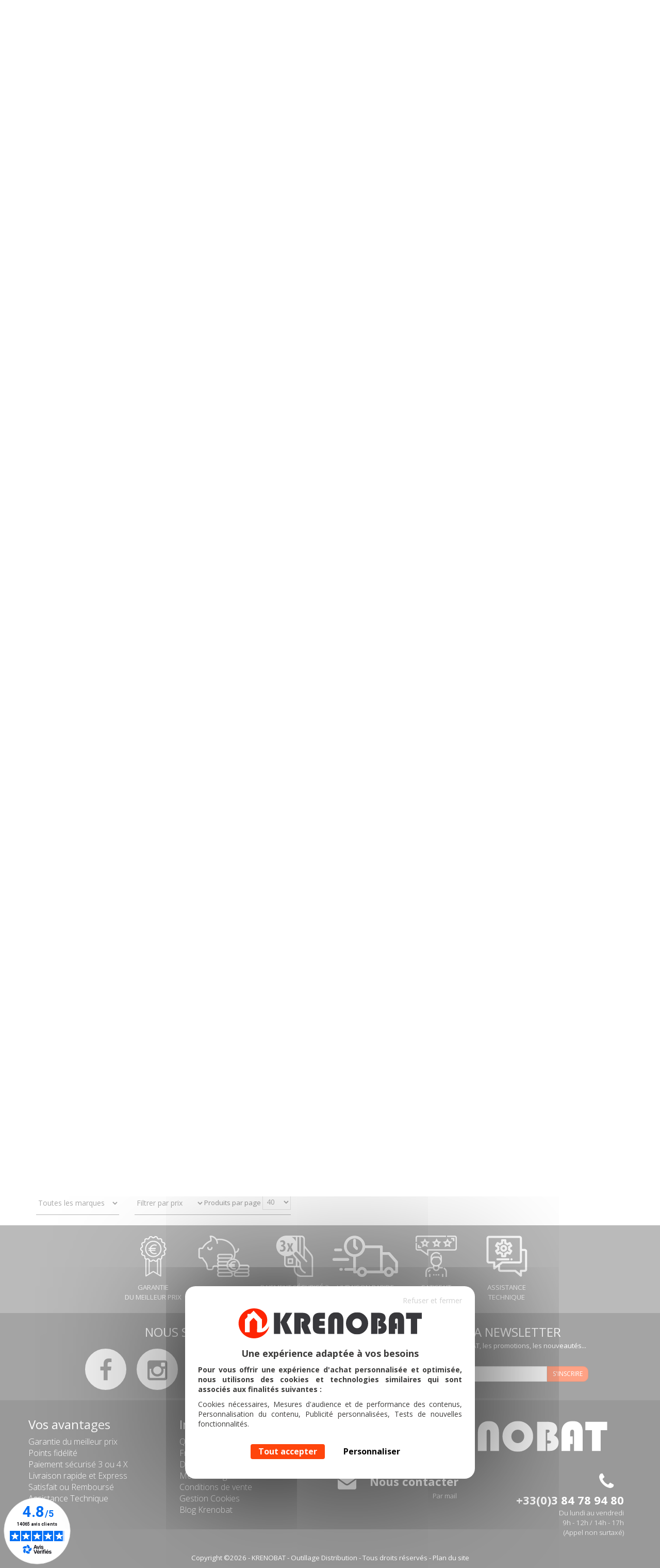

--- FILE ---
content_type: text/html; charset=UTF-8
request_url: https://krenobat.fr/Burins-Ciseaux--0006679-vente/
body_size: 35574
content:
<!DOCTYPE html><html lang="fr">

<head prefix="og: http://ogp.me/ns#
	fb: http://ogp.me/ns/fb#
	product: http://ogp.me/ns/product#">
  <title>Burins et ciseaux de maçon | Krenobat</title>
    <meta name="Content-Type" content="text/html; charset=UTF-8" />
<meta name="google-site-verification" content="G63wPmGBeDMG5ZpIGcvYaQrl_VjkK52-RHqhwZROl6I" />
<meta name="p:domain_verify" content="5b3182c4a8549a02bc8a488f1c0325b3" />
<meta name="Robots" content="follow,index" />
<meta name="Author" content="KRENOBAT - Outillage Distribution" />
<meta name="title" content="Burins et ciseaux de maçon | Krenobat" />
<meta name="description" content="Tous nos burins et ciseaux de maçon au meilleur prix ! Matériel professionnel à découvrir chez Krenobat, la boutique en ligne des outils du bâtiment." /><meta property="og:url" content="https://krenobat.fr/Burins-Ciseaux--0006679-vente/">
<meta property="og:type" content="website">
<meta property="og:title" content="Krenobat : Outillage et matériel du bâtiment en ligne">
<meta property="og:description" content="Krenobat : la boutique des outils du bâtiment ! Outillage, électroportatif... + de 5000 références - Pros & particuliers - Livraison 24/48h - Assistance & conseils.">
<meta property="og:image" content="https://krenobat.fr/c/m/0308447/1200_630_ffffff/Burins-et-ciseaux-de-macon.jpg">  <link rel="canonical" href="https://krenobat.fr/Burins-Ciseaux--0006679-vente/">
    <link rel="dns-prefetch" href="https://cdn.jsdelivr.net">
  <link rel="preconnect" href="https://cdn.jsdelivr.net/" crossorigin>
    <link rel="dns-prefetch" href="https://fonts.googleapis.com">
  <link rel="preconnect" href="https://fonts.gstatic.com/" crossorigin>
      <link href="/public/favicon.ico" rel="shortcut icon" type="image/x-icon" />
<link href="/public/favicon.png" rel="icon" type="image/png" />
<link href="/publiceng/master/css/dep2.0/jquery-ui.min-a10e506b640900.css" media rel="stylesheet" type="text/css" />
<link href="/publiceng/master/css/dep2.0/bootstrap.min-a10e506b640900.css" media rel="stylesheet" type="text/css" />
<link href="/publiceng/master/css/dep2.0/font-awesome.min-a10e506b640900.css" media rel="stylesheet" type="text/css" />
<link href="/publiceng/master/css/dep2.0/magnific-popup-a10e506b640900.css" media rel="stylesheet" type="text/css" />
<link href="/publiceng/master/css/dep2.0/jquery.smartmenus.bootstrap-a10e506b640900.css" media rel="stylesheet" type="text/css" />
<link href="/publiceng/master/css/default-a10e506b640900.css" media rel="stylesheet" type="text/css" />
<link href="https://cdn.jsdelivr.net/npm/swiper@6.8.4/swiper-bundle.min.css" media rel="stylesheet" type="text/css" />
<link href="https://fonts.googleapis.com/css?family=Open+Sans:300,400,600,700&amp;display=swap" media rel="stylesheet" type="text/css" />
<link href="/c/assets/front-a10e506b640900.css" media rel="stylesheet" type="text/css" />  <meta name="viewport" content="width=device-width, initial-scale=1">
    <script type="application/ld+json">
  {"@context":"https:\/\/schema.org","@type":"WebPage","name":"Burins et ciseaux de ma\u00e7on | Krenobat","description":"","publisher":{"@type":"Organization","@id":"https:\/\/krenobat.fr\/#organization","name":"KRENOBAT Distribution","url":"https:\/\/krenobat.fr"}}  </script>
    <script type="application/ld+json">
  {"@context":"https:\/\/schema.org","@type":"Product","name":"Burins \/ Ciseaux","description":"Tous nos burins et ciseaux de ma\u00e7on au meilleur prix ! Mat\u00e9riel professionnel \u00e0 d\u00e9couvrir chez Krenobat, la boutique en ligne des outils du b\u00e2timent.","aggregateRating":{"@type":"AggregateRating","reviewCount":"14064","ratingValue":"4.8"}}  </script>
  </head>

<body class="body-default-shop-cat">
    
<div class="header">
    <div class="header-container">
        <div class="header-top">
    <div class="container">
        <div class="row">
            <div class="col-xs-2 col-sm-3 bouton-mobile visible-xs visible-sm">
                <button class="btn-menu-mobile">
                    <i class="fa fa-bars"></i>
                </button>
            </div>
            <div class="col-xs-5 col-sm-4 col-md-6 col-lg-3 logo">
                <a href="/"><img alt="KRENOBAT - Outillage Distribution" src="/public/img/logo-header.svg" class="img-responsive"></a>
            </div>
            <div class="col-xs-12 col-sm-12 col-md-12 col-lg-6  search">
                <span class="hidden-xs hidden-sm">Au service des Professionnels & des Particuliers depuis 2010</span>
                                <div  class="ui-site-search"><form action="/search" method="get">
    <div class="input-group">
        <input name="q" id="q" class="form-control" autocomplete="off" placeholder="Recherchez un outil, une marque, une référence ..." type="text" maxlength="200" required />
        <span class="input-group-btn">
            <button class="btn btn-info" type="submit">
                <i class="fa fa-search"></i>
            </button>
        </span>
    </div>
</form></div>            </div>
            <div class="col-xs-5 col-sm-5 col-md-6 col-lg-3 espace-client">
                <a href="/contact" title="Contact" class="contact first-line">
                    <span class="hidden-xs hidden-sm">Contact</span>
                    <div class="img">
                        <img alt="Contact" src="/public/img/contact-header.svg" class="img-responsive">
                    </div>
                </a>

                <div  class="ui-block-compte"><div class="dropdown dropdown-on-hover">
    <a href="/commandes" title="Mon compte" class="profil first-line">
        <span class="hidden-xs hidden-sm">Mon Compte</span>
        <div class=" img">
            <img alt="Profil Client" src="/public/img/profil-header.svg" class="img-responsive">
                            <div class="puce puce-rouge"></div>
                    </div>
    </a>

            <div class="dropdown-menu dropdown-menu-right ui-block-compte-survol hidden-xs hidden-sm">
            <div class="transparent"></div>
            <div class="content">
                                    <div class="ui-block-compte-connect text-center">
                        <a href="/user/login" class="btn btn-primary">Me connecter</a>
                    </div>
                    <div class="ui-block-compte-create text-center">
                        <a href="/user/edit">Première visite ? M'inscrire</a>
                    </div>
                            </div>
        </div>
    </div></div>
                <div  class="ui-block-panier" data-htmlurl="https://krenobat.fr/ui-block/panier"><div class="dropdown dropdown-on-hover">
    <a href="/panier/index" class="panier first-line">
        <span class="hidden-xs hidden-sm">Mon Panier</span>
        <div class=" img">
            <img alt="Panier Client" src="/public/img/panier-header.svg" class="img-responsive">
                            <span class="count">0</span>
                    </div>
    </a>

            <div class="dropdown-menu dropdown-menu-right ui-block-panier-survol hidden-xs hidden-sm">
            <div class="transparent"></div>
            <div class="content">
                <ul class="list-unstyled">
                                            <li class="col-sm-12">Aucun article dans votre panier</li>
                                    </ul>
                <div class="row total">
                    <hr />
                    <div class="col-xs-8">TOTAL (Hors livraison)</div>
                    <div class="col-xs-4 text-right">0.00€ TTC</div>
                </div>
                <div class="text-center"><a href="/panier/index" class="btn btn-primary">Commander</a></div>
            </div>
        </div>
    </div></div>            </div>
        </div>
    </div>
</div>

<div class="menu">
    <div class="container">
    <ul class="nav navbar-nav">
                    <li class="menuroot cat-0000196 ">
                <a class="univers" href="/Outils-du-plaquiste--0000196-vente/">
                    <div  class="ui-site-docimage hidden-md hidden-lg"><div  class="ui-site-image"><picture><source type="image/webp"  srcset="/c/m/0106361/30_30_ratio__default/media.webp"><source type="image/png"  srcset="/c/m/0106361/30_30_ratio__default/media.png"><img src="/c/m/0106361/30_30_ratio__default/media.png"   alt="Outils du plaquiste" class="img-responsive"  /></picture></div></div>                    <span>Plaquiste</span>
                    <i class="fa fa-angle-right hidden-md hidden-lg"></i>
                </a>
                                    <div class="sous-menu">
    <div class="container">
        <div class="row">
            <div class="bloc-sous-cat col-xs-12">
                <div class="listing-titre-cat">
                    <div class="header-listing-titre-cat hidden-md hidden-lg">
                        <a class="titre-cat back" href="/Outils-du-plaquiste--0000196-vente/">
                            <i class="fa fa-chevron-left"></i>
                        </a>
                        <a class="titre-back" href="/Outils-du-plaquiste--0000196-vente/">
                            <div  class="ui-site-docimage hidden-md hidden-lg"><div  class="ui-site-image"><picture><source type="image/webp"  srcset="/c/m/0106361/30_30_ratio__default/media.webp"><source type="image/png"  srcset="/c/m/0106361/30_30_ratio__default/media.png"><img src="/c/m/0106361/30_30_ratio__default/media.png"   alt="Outils du plaquiste" class="img-responsive"  /></picture></div></div>                            <span>Plaquiste</span>
                        </a>
                    </div>

                                            <a class="titre-cat " href="/Kits-machines-a-bande-automatique--0030371-vente/" data-id="0030371">Kits machines à bande automatique <i class="fa fa-angle-right"></i></a>
                                            <a class="titre-cat " href="/Machines-a-bande-automatique--0000325-vente/" data-id="0000325">Machines à bande automatique <i class="fa fa-angle-right"></i></a>
                                            <a class="titre-cat " href="/Echasses-Plaquiste--0000184-vente/" data-id="0000184">Echasses Plaquiste <i class="fa fa-angle-right"></i></a>
                                            <a class="titre-cat " href="/Banjos-Applicateurs-de-Bande--0001741-vente/" data-id="0001741">Banjos - Applicateurs de Bande <i class="fa fa-angle-right"></i></a>
                                            <a class="titre-cat " href="/Couteaux-Platoirs-Spatules--0001751-vente/" data-id="0001751">Couteaux - Platoirs - Spatules <i class="fa fa-angle-right"></i></a>
                                            <a class="titre-cat " href="/Bandes-Enduit-Colle-Mastic--0027433-vente/" data-id="0027433">Bandes - Enduit - Colle - Mastic <i class="fa fa-angle-right"></i></a>
                                            <a class="titre-cat " href="/Accessoires-Pose-Ossature-Metallique--0019136-vente/" data-id="0019136">Accessoires Pose Ossature Métallique <i class="fa fa-angle-right"></i></a>
                                            <a class="titre-cat " href="/Guillotines-Pinces-Decoupe--0001845-vente/" data-id="0001845">Guillotines - Pinces - Découpe <i class="fa fa-angle-right"></i></a>
                                            <a class="titre-cat " href="/Manutention-Escabeaux-Etais--0002526-vente/" data-id="0002526">Manutention - Escabeaux - Etais <i class="fa fa-angle-right"></i></a>
                                            <a class="titre-cat " href="/Outils-Platrier-Beton-cellulaire--0002425-vente/" data-id="0002425">Outils Plâtrier - Béton cellulaire <i class="fa fa-angle-right"></i></a>
                                            <a class="titre-cat " href="/Bazooka-Flux-Continu--0027879-vente/" data-id="0027879">Bazooka Flux Continu <i class="fa fa-angle-right"></i></a>
                                    </div>


                <div class="listing-sous-cat">
                                            <div class="sous-cat " data-id="0030371">

                            <div class="header-listing-titre-cat hidden-md hidden-lg">
                                <a class="titre-scat back" href="/Outils-du-plaquiste--0000196-vente/">
                                    <i class="fa fa-chevron-left"></i>
                                </a>
                                <a class="titre-back" href="/Kits-machines-a-bande-automatique--0030371-vente/">
                                    <span>Kits machines à bande automatique</span>
                                </a>
                            </div>


                                                                                                <a class="titre-scat" href="/Kits-complets-Bazooka-Tapetech--0000404-vente/">Kits complets Bazooka Tapetech</a>
                                                                    <a class="titre-scat" href="/Kits-collage-Tapetech--0006924-vente/">Kits collage Tapetech</a>
                                                                    <a class="titre-scat" href="/Kits-finition-Tapetech--0006913-vente/">Kits finition Tapetech</a>
                                                                    <a class="titre-scat" href="/Kits-boite-de-finition-Tapetech--0006899-vente/">Kits boite de finition Tapetech</a>
                                                                    <a class="titre-scat" href="/Kits-complets-Columbia--0030543-vente/">Kits complets Columbia</a>
                                                                    <a class="titre-scat" href="/Kits-collage-Columbia--0030533-vente/">Kits collage Columbia</a>
                                                                    <a class="titre-scat" href="/Kits-finition-Columbia--0030513-vente/">Kits finition Columbia</a>
                                                                    <a class="titre-scat" href="/Kits-boite-de-finition-Columbia--0030500-vente/">Kits boite de finition Columbia</a>
                                                                    <a class="titre-scat" href="/Kits-complets-Level-5--0000837-vente/">Kits complets Level 5</a>
                                                                    <a class="titre-scat" href="/Kits-collage-Level-5--0006892-vente/">Kits collage Level 5</a>
                                                                    <a class="titre-scat" href="/Kits-finition-Level-5--0006881-vente/">Kits finition Level 5</a>
                                                                    <a class="titre-scat" href="/Kits-boite-de-finition-Level-5--0006861-vente/">Kits boite de finition Level 5</a>
                                                                    <a class="titre-scat" href="/Kits-complets-Asgard--0030421-vente/">Kits complets Asgard</a>
                                                                    <a class="titre-scat" href="/Kits-collage-Asgard--0030407-vente/">Kits collage Asgard</a>
                                                                    <a class="titre-scat" href="/Kits-finition-Asgard--0030387-vente/">Kits finition Asgard</a>
                                                                    <a class="titre-scat" href="/Kits-boite-de-finition-Asgard--0030377-vente/">Kits boite de finition Asgard</a>
                                                                    <a class="titre-scat" href="/Kits-complets-Dewalt--0027981-vente/">Kits complets Dewalt</a>
                                                                    <a class="titre-scat" href="/Kits-collage-Dewalt--0028006-vente/">Kits collage Dewalt</a>
                                                                    <a class="titre-scat" href="/Kits-finition-Dewalt--0027965-vente/">Kits finition Dewalt</a>
                                                                    <a class="titre-scat" href="/Kits-boite-de-finition-Dewalt--0027909-vente/">Kits boite de finition Dewalt</a>
                                                                    <a class="titre-scat" href="/Kits-finition-Edma--0033936-vente/">Kits finition Edma</a>
                                                                    <a class="titre-scat" href="/Kits-d-angle--0000389-vente/">Kits d'angle</a>
                                                                                    </div>
                                            <div class="sous-cat " data-id="0000325">

                            <div class="header-listing-titre-cat hidden-md hidden-lg">
                                <a class="titre-scat back" href="/Outils-du-plaquiste--0000196-vente/">
                                    <i class="fa fa-chevron-left"></i>
                                </a>
                                <a class="titre-back" href="/Machines-a-bande-automatique--0000325-vente/">
                                    <span>Machines à bande automatique</span>
                                </a>
                            </div>


                                                                                                <a class="titre-scat" href="/Applicateurs-Bazooka--0000391-vente/">Applicateurs Bazooka</a>
                                                                    <a class="titre-scat" href="/Pompes-de-remplissage--0000406-vente/">Pompes de remplissage</a>
                                                                    <a class="titre-scat" href="/Boites-de-finition--0000410-vente/">Boites de finition</a>
                                                                    <a class="titre-scat" href="/Manches-boites-finition--0000419-vente/">Manches boîtes finition</a>
                                                                    <a class="titre-scat" href="/Boites-d-angle--0000424-vente/">Boîtes d'angle</a>
                                                                    <a class="titre-scat" href="/Seringues-Tubes-d-enduit--0000439-vente/">Seringues - Tubes d'enduit</a>
                                                                    <a class="titre-scat" href="/Tetes-finisseur-d-angle--0000447-vente/">Têtes finisseur d'angle</a>
                                                                    <a class="titre-scat" href="/Tetes-de-charge--0013011-vente/">Têtes de charge</a>
                                                                    <a class="titre-scat" href="/Lisseurs-d-angle-Flusher--0012997-vente/">Lisseurs d'angle - Flusher</a>
                                                                    <a class="titre-scat" href="/Lisseurs-d-angle-ajustables--0028064-vente/">Lisseurs d'angle ajustables</a>
                                                                    <a class="titre-scat" href="/Manches-a-Rotule--0000504-vente/">Manches à Rotule</a>
                                                                    <a class="titre-scat" href="/Rouleurs-d-angle-a-plat--0028098-vente/">Rouleurs d'angle / à plat</a>
                                                                    <a class="titre-scat" href="/Finisseurs-de-vis--0000524-vente/">Finisseurs de vis</a>
                                                                    <a class="titre-scat" href="/Nettoyage-Maintenance--0000534-vente/">Nettoyage - Maintenance</a>
                                                                    <a class="titre-scat" href="/Rangement-Transport--0000545-vente/">Rangement Transport</a>
                                                                                    </div>
                                            <div class="sous-cat " data-id="0000184">

                            <div class="header-listing-titre-cat hidden-md hidden-lg">
                                <a class="titre-scat back" href="/Outils-du-plaquiste--0000196-vente/">
                                    <i class="fa fa-chevron-left"></i>
                                </a>
                                <a class="titre-back" href="/Echasses-Plaquiste--0000184-vente/">
                                    <span>Echasses Plaquiste</span>
                                </a>
                            </div>


                                                                                                <a class="titre-scat" href="/Echasses-Aluminium--0000202-vente/">Echasses Aluminium</a>
                                                                    <a class="titre-scat" href="/Echasses-Double-Pied--0001017-vente/">Echasses Double Pied</a>
                                                                    <a class="titre-scat" href="/Echasses-Magnesium--0000211-vente/">Echasses Magnésium</a>
                                                                    <a class="titre-scat" href="/Echasses-Skywalker--0030528-vente/">Echasses Skywalker</a>
                                                                    <a class="titre-scat" href="/Kit-Echasses-Aluminium--0000983-vente/">Kit Echasses Aluminium</a>
                                                                    <a class="titre-scat" href="/Kit-Echasses-Double-Pied--0000998-vente/">Kit Echasses Double Pied</a>
                                                                    <a class="titre-scat" href="/Kit-Echasses-Magnesium--0000369-vente/">Kit Echasses Magnésium</a>
                                                                    <a class="titre-scat" href="/Kit-Echasses-Skywalker--0030705-vente/">Kit Echasses Skywalker</a>
                                                                    <a class="titre-scat" href="/Accessoires-pour-echasses--0030930-vente/">Accessoires pour échasses</a>
                                                                    <a class="titre-scat" href="/Pieces-detachees--0000215-vente/">Pièces détachées</a>
                                                                                    </div>
                                            <div class="sous-cat " data-id="0001741">

                            <div class="header-listing-titre-cat hidden-md hidden-lg">
                                <a class="titre-scat back" href="/Outils-du-plaquiste--0000196-vente/">
                                    <i class="fa fa-chevron-left"></i>
                                </a>
                                <a class="titre-back" href="/Banjos-Applicateurs-de-Bande--0001741-vente/">
                                    <span>Banjos - Applicateurs de Bande</span>
                                </a>
                            </div>


                                                                                                <a class="titre-scat" href="/Banjo-Plastique--0001781-vente/">Banjo Plastique</a>
                                                                    <a class="titre-scat" href="/Banjos-Pro-Alu--0001799-vente/">Banjos Alu & Inox</a>
                                                                    <a class="titre-scat" href="/Encolleuse--0002499-vente/">Encolleuses</a>
                                                                    <a class="titre-scat" href="/RollCut--0031447-vente/">RollCut®</a>
                                                                    <a class="titre-scat" href="/Devidoirs-de-bande--SC4c8e2f3a93897-vente/">Dévidoirs de bande</a>
                                                                    <a class="titre-scat" href="/Accessoires--0001786-vente/">Accessoires</a>
                                                                    <a class="titre-scat" href="/Pieces-detachees-pour-banjos--0001690-vente/">Pièces détachées pour banjos</a>
                                                                                    </div>
                                            <div class="sous-cat " data-id="0001751">

                            <div class="header-listing-titre-cat hidden-md hidden-lg">
                                <a class="titre-scat back" href="/Outils-du-plaquiste--0000196-vente/">
                                    <i class="fa fa-chevron-left"></i>
                                </a>
                                <a class="titre-back" href="/Couteaux-Platoirs-Spatules--0001751-vente/">
                                    <span>Couteaux - Platoirs - Spatules</span>
                                </a>
                            </div>


                                                                                                <a class="titre-scat" href="/Couteaux-Americain--SC4c8e2ef74d66a-vente/">Couteaux Américain</a>
                                                                    <a class="titre-scat" href="/Couteaux-a-Enduire--0001949-vente/">Couteaux à Enduire</a>
                                                                    <a class="titre-scat" href="/Couteaux-vide-seau--0032679-vente/">Couteaux vide seau</a>
                                                                    <a class="titre-scat" href="/Couteaux-de-Finition--0001048-vente/">Couteaux de Finition</a>
                                                                    <a class="titre-scat" href="/Mallettes-de-Couteaux--0001121-vente/">Mallettes de Couteaux</a>
                                                                    <a class="titre-scat" href="/Lames-Tomahawk--0030473-vente/">Lames Tomahawk</a>
                                                                    <a class="titre-scat" href="/Lames-Sabre--0033796-vente/">Lames Sabre</a>
                                                                    <a class="titre-scat" href="/Lames-Parfaitliss--0001107-vente/">Lames Parfaitliss</a>
                                                                    <a class="titre-scat" href="/Couteaux-Decoliss--0017375-vente/">Couteaux Décoliss</a>
                                                                    <a class="titre-scat" href="/Couteaux-a-lisser--0027700-vente/">Couteaux à lisser</a>
                                                                    <a class="titre-scat" href="/Lames-Edmablade--0030721-vente/">Lames Edmablade</a>
                                                                    <a class="titre-scat" href="/Rouleaux-a-enduire--0017556-vente/">Rouleaux à enduire</a>
                                                                    <a class="titre-scat" href="/Couteaux-Long-Manche--SC4db03bfbabc76-vente/">Couteaux Long Manche</a>
                                                                    <a class="titre-scat" href="/Spatules-d-Angle--SC4c8e2f33d6dc2-vente/">Spatules d'Angle</a>
                                                                    <a class="titre-scat" href="/Platoirs--SC4c8e2f180a2cf-vente/">Platoirs</a>
                                                                    <a class="titre-scat" href="/Plateaux-a-enduit--0030130-vente/">Plateaux à enduit</a>
                                                                    <a class="titre-scat" href="/Taloches-a-lisser--0001141-vente/">Taloches à lisser</a>
                                                                    <a class="titre-scat" href="/Bacs-a-Enduit--SC4d8753c3c512d-vente/">Bacs à Enduit</a>
                                                                                    </div>
                                            <div class="sous-cat " data-id="0027433">

                            <div class="header-listing-titre-cat hidden-md hidden-lg">
                                <a class="titre-scat back" href="/Outils-du-plaquiste--0000196-vente/">
                                    <i class="fa fa-chevron-left"></i>
                                </a>
                                <a class="titre-back" href="/Bandes-Enduit-Colle-Mastic--0027433-vente/">
                                    <span>Bandes - Enduit - Colle - Mastic</span>
                                </a>
                            </div>


                                                                                                <a class="titre-scat" href="/Bande-a-joint-papier--0032615-vente/">Bande à joint papier</a>
                                                                    <a class="titre-scat" href="/Bande-armee--0032626-vente/">Bande armée</a>
                                                                    <a class="titre-scat" href="/Bande-grillagee-fibre-de-verre--0032640-vente/">Bande grillagée / fibre de verre</a>
                                                                    <a class="titre-scat" href="/Colorant-a-enduit--0033123-vente/">Colorant à enduit</a>
                                                                    <a class="titre-scat" href="/Enduit-joint-poudre--0027440-vente/">Enduit joint poudre</a>
                                                                    <a class="titre-scat" href="/Enduit-joint-seau--0027454-vente/">Enduit joint seau</a>
                                                                    <a class="titre-scat" href="/Enduit-joint-hydro--0027467-vente/">Enduit joint hydro</a>
                                                                    <a class="titre-scat" href="/Enduit-Airless--0027483-vente/">Enduit Airless</a>
                                                                    <a class="titre-scat" href="/Mortier-colle--0027477-vente/">Mortier colle</a>
                                                                    <a class="titre-scat" href="/Colles-cartouche--0027502-vente/">Colles cartouche</a>
                                                                    <a class="titre-scat" href="/Mastic-acrylique-Silicone-Etancheite--0027490-vente/">Mastic acrylique - Silicone - Étanchéité</a>
                                                                    <a class="titre-scat" href="/Mousse-polyurethane--0027507-vente/">Mousse polyuréthane</a>
                                                                    <a class="titre-scat" href="/Produits-Coupe-feu--0030327-vente/">Produits Coupe-feu</a>
                                                                                    </div>
                                            <div class="sous-cat " data-id="0019136">

                            <div class="header-listing-titre-cat hidden-md hidden-lg">
                                <a class="titre-scat back" href="/Outils-du-plaquiste--0000196-vente/">
                                    <i class="fa fa-chevron-left"></i>
                                </a>
                                <a class="titre-back" href="/Accessoires-Pose-Ossature-Metallique--0019136-vente/">
                                    <span>Accessoires Pose Ossature Métallique</span>
                                </a>
                            </div>


                                                                                                <a class="titre-scat" href="/Suspentes-type-F45--0019146-vente/">Suspentes type F45</a>
                                                                    <a class="titre-scat" href="/Suspentes-type-F47--0019155-vente/">Suspentes type F47</a>
                                                                    <a class="titre-scat" href="/Suspentes-universelles-F45-F47--0032586-vente/">Suspentes universelles F45/F47</a>
                                                                    <a class="titre-scat" href="/Suspentes-secables--0031876-vente/">Suspentes sécables</a>
                                                                    <a class="titre-scat" href="/Suspentes-techniques--0019170-vente/">Suspentes techniques</a>
                                                                    <a class="titre-scat" href="/Cales-Kinook--0031992-vente/">Cales Kinook</a>
                                                                    <a class="titre-scat" href="/Kits-de-cales-Kinook--0031982-vente/">Kits de cales Kinook</a>
                                                                    <a class="titre-scat" href="/Pivots-Tiges-filetees--0019183-vente/">Pivots - Tiges filetées</a>
                                                                    <a class="titre-scat" href="/Appuis-intermediaires--0019194-vente/">Appuis intermédiaires</a>
                                                                    <a class="titre-scat" href="/Vis-plaque-de-platre--0019204-vente/">Vis plaque de plâtre</a>
                                                                    <a class="titre-scat" href="/Vis-plaques-de-platre-en-bandes--0032604-vente/">Vis plaques de plâtre en bandes</a>
                                                                    <a class="titre-scat" href="/Accessoires-acoustiques--0019212-vente/">Accessoires acoustiques</a>
                                                                    <a class="titre-scat" href="/Accessoires-contre-l-humidite--0019225-vente/">Accessoires contre l'humidité</a>
                                                                    <a class="titre-scat" href="/Gabarits-pose-porte-Clip-In--0010281-vente/">Gabarits pose porte - Clip In</a>
                                                                                    </div>
                                            <div class="sous-cat " data-id="0001845">

                            <div class="header-listing-titre-cat hidden-md hidden-lg">
                                <a class="titre-scat back" href="/Outils-du-plaquiste--0000196-vente/">
                                    <i class="fa fa-chevron-left"></i>
                                </a>
                                <a class="titre-back" href="/Guillotines-Pinces-Decoupe--0001845-vente/">
                                    <span>Guillotines - Pinces - Découpe</span>
                                </a>
                            </div>


                                                                                                <a class="titre-scat" href="/Guillotines-pour-Profiles--SC4db03c23dcac9-vente/">Guillotines pour Profilés</a>
                                                                    <a class="titre-scat" href="/Coupe-tiges-filetees--0002594-vente/">Coupe tiges filetées</a>
                                                                    <a class="titre-scat" href="/Pinces-a-Sertir--SC4db03bc881453-vente/">Pinces à Sertir</a>
                                                                    <a class="titre-scat" href="/Cisailles-Grignoteuses--SC4d8747bc72cbf-vente/">Cisailles - Grignoteuses</a>
                                                                    <a class="titre-scat" href="/Cutters-et-lames--SC4d8748acd82e0-vente/">Cutters et lames</a>
                                                                    <a class="titre-scat" href="/Couteaux-Isolant-Faux-Plafond--0001864-vente/">Couteaux Isolant - Faux Plafond</a>
                                                                    <a class="titre-scat" href="/Scies-a-guichet--SC4d874822b9d20-vente/">Scies à guichet</a>
                                                                    <a class="titre-scat" href="/Scies-materiaux--0009471-vente/">Scies matériaux</a>
                                                                    <a class="titre-scat" href="/Rabots-Rapes--0000964-vente/">Rabots - Rapes</a>
                                                                    <a class="titre-scat" href="/Compas--0001855-vente/">Compas</a>
                                                                    <a class="titre-scat" href="/Trusquins-Regle-a-decouper--SC4d87480f592ad-vente/">Trusquins - Règle à découper</a>
                                                                                    </div>
                                            <div class="sous-cat " data-id="0002526">

                            <div class="header-listing-titre-cat hidden-md hidden-lg">
                                <a class="titre-scat back" href="/Outils-du-plaquiste--0000196-vente/">
                                    <i class="fa fa-chevron-left"></i>
                                </a>
                                <a class="titre-back" href="/Manutention-Escabeaux-Etais--0002526-vente/">
                                    <span>Manutention - Escabeaux - Etais</span>
                                </a>
                            </div>


                                                                                                <a class="titre-scat" href="/Leve-plaque-de-platre--0002459-vente/">Lève plaque de plâtre</a>
                                                                    <a class="titre-scat" href="/Porte-plaque--SC4c8e2f0660b24-vente/">Porte plaque</a>
                                                                    <a class="titre-scat" href="/Cale-plaque--0002568-vente/">Cale plaque</a>
                                                                    <a class="titre-scat" href="/Etais--SC4db164b2103e5-vente/">Etais</a>
                                                                    <a class="titre-scat" href="/Marche-pied--0002506-vente/">Marche-pied</a>
                                                                    <a class="titre-scat" href="/Plateforme--SC4d297f2aadd7e-vente/">Plateforme</a>
                                                                    <a class="titre-scat" href="/Escabeaux--0027801-vente/">Escabeaux</a>
                                                                    <a class="titre-scat" href="/Chariots-manutention-Diables--0002474-vente/">Chariots manutention - Diables</a>
                                                                    <a class="titre-scat" href="/Treteaux-Etablis--0027829-vente/">Tréteaux - Etablis</a>
                                                                    <a class="titre-scat" href="/Leve-charge--0031914-vente/">Lève-charge</a>
                                                                                    </div>
                                            <div class="sous-cat " data-id="0002425">

                            <div class="header-listing-titre-cat hidden-md hidden-lg">
                                <a class="titre-scat back" href="/Outils-du-plaquiste--0000196-vente/">
                                    <i class="fa fa-chevron-left"></i>
                                </a>
                                <a class="titre-back" href="/Outils-Platrier-Beton-cellulaire--0002425-vente/">
                                    <span>Outils Plâtrier - Béton cellulaire</span>
                                </a>
                            </div>


                                                                                                <a class="titre-scat" href="/Taloches-beton-cellulaire--0006706-vente/">Taloches béton cellulaire</a>
                                                                    <a class="titre-scat" href="/Decoupe-beton-cellulaire--0013405-vente/">Découpe béton cellulaire</a>
                                                                    <a class="titre-scat" href="/Reservoirs-a-colle--0008924-vente/">Réservoirs à colle</a>
                                                                    <a class="titre-scat" href="/Taloches-de-platrier--0002546-vente/">Taloches de plâtrier</a>
                                                                    <a class="titre-scat" href="/Taloches-Suisse--0002536-vente/">Taloches Suisse</a>
                                                                    <a class="titre-scat" href="/Truelles--0002577-vente/">Truelles</a>
                                                                    <a class="titre-scat" href="/Regles-de-platrier--0002488-vente/">Règles de plâtrier</a>
                                                                    <a class="titre-scat" href="/Bacs-Auges--0002561-vente/">Bacs - Auges</a>
                                                                                    </div>
                                            <div class="sous-cat " data-id="0027879">

                            <div class="header-listing-titre-cat hidden-md hidden-lg">
                                <a class="titre-scat back" href="/Outils-du-plaquiste--0000196-vente/">
                                    <i class="fa fa-chevron-left"></i>
                                </a>
                                <a class="titre-back" href="/Bazooka-Flux-Continu--0027879-vente/">
                                    <span>Bazooka Flux Continu</span>
                                </a>
                            </div>


                                                                                                <a class="titre-scat" href="/Bazooka-flux-continu-Tapetech--0000536-vente/">Bazooka flux continu Tapetech</a>
                                                                    <a class="titre-scat" href="/Boites-de-finition-Bazooka-flux-continu-Tapetech--0000552-vente/">Boîtes de finition Bazooka flux continu Tapetech</a>
                                                                    <a class="titre-scat" href="/Tete-finisseur-flux-continu-Tapetech--0000567-vente/">Tête finisseur flux continu Tapetech</a>
                                                                    <a class="titre-scat" href="/Pompe-flux-continu-et-ses-accessoires-Tapetech--0017364-vente/">Pompe flux continu et ses accessoires Tapetech</a>
                                                                    <a class="titre-scat" href="/Kits-Bazooka-flux-continu-Tapetech--0031362-vente/">Kits Bazooka® flux continu Tapetech</a>
                                                                                    </div>
                                    </div>
            </div>
        </div>
    </div>
</div>
                            </li>
                    <li class="menuroot cat-0000207 ">
                <a class="univers" href="/Outils-du-peintre--0000207-vente/">
                    <div  class="ui-site-docimage hidden-md hidden-lg"><div  class="ui-site-image"><picture><source type="image/webp"  srcset="/c/m/0106366/30_30_ratio__default/media.webp"><source type="image/png"  srcset="/c/m/0106366/30_30_ratio__default/media.png"><img src="/c/m/0106366/30_30_ratio__default/media.png"   alt="Outils du peintre" class="img-responsive"  /></picture></div></div>                    <span>Peintre</span>
                    <i class="fa fa-angle-right hidden-md hidden-lg"></i>
                </a>
                                    <div class="sous-menu">
    <div class="container">
        <div class="row">
            <div class="bloc-sous-cat col-xs-12">
                <div class="listing-titre-cat">
                    <div class="header-listing-titre-cat hidden-md hidden-lg">
                        <a class="titre-cat back" href="/Outils-du-peintre--0000207-vente/">
                            <i class="fa fa-chevron-left"></i>
                        </a>
                        <a class="titre-back" href="/Outils-du-peintre--0000207-vente/">
                            <div  class="ui-site-docimage hidden-md hidden-lg"><div  class="ui-site-image"><picture><source type="image/webp"  srcset="/c/m/0106366/30_30_ratio__default/media.webp"><source type="image/png"  srcset="/c/m/0106366/30_30_ratio__default/media.png"><img src="/c/m/0106366/30_30_ratio__default/media.png"   alt="Outils du peintre" class="img-responsive"  /></picture></div></div>                            <span>Peintre</span>
                        </a>
                    </div>

                                            <a class="titre-cat " href="/Couteaux-lames-a-lisser--0000701-vente/" data-id="0000701">Couteaux - lames à lisser <i class="fa fa-angle-right"></i></a>
                                            <a class="titre-cat " href="/Rouleaux-et-montures--0001449-vente/" data-id="0001449">Rouleaux et montures <i class="fa fa-angle-right"></i></a>
                                            <a class="titre-cat " href="/Brosses-et-pinceaux--0028301-vente/" data-id="0028301">Brosses et pinceaux <i class="fa fa-angle-right"></i></a>
                                            <a class="titre-cat " href="/Protection-Camouflage--0000734-vente/" data-id="0000734">Protection - Camouflage <i class="fa fa-angle-right"></i></a>
                                            <a class="titre-cat " href="/Cartouches-Colle-Mastic--0000722-vente/" data-id="0000722">Cartouches Colle & Mastic <i class="fa fa-angle-right"></i></a>
                                            <a class="titre-cat " href="/Poncage-Abrasifs-Girafes--0001772-vente/" data-id="0001772">Ponçage - Abrasifs - Girafes <i class="fa fa-angle-right"></i></a>
                                            <a class="titre-cat " href="/Outils-tapisserie--0032003-vente/" data-id="0032003">Outils tapisserie <i class="fa fa-angle-right"></i></a>
                                            <a class="titre-cat " href="/Outils-deco--0000707-vente/" data-id="0000707">Outils déco <i class="fa fa-angle-right"></i></a>
                                            <a class="titre-cat " href="/Outils-vitrerie--0000710-vente/" data-id="0000710">Outils vitrerie <i class="fa fa-angle-right"></i></a>
                                            <a class="titre-cat " href="/Vetements-EPI--0000741-vente/" data-id="0000741">Vêtements & EPI <i class="fa fa-angle-right"></i></a>
                                            <a class="titre-cat " href="/Melangeurs-Filtres-Colorimetres--0000769-vente/" data-id="0000769">Mélangeurs - Filtres - Colorimètres <i class="fa fa-angle-right"></i></a>
                                            <a class="titre-cat " href="/Airless-Pieces-Accessoires--0017199-vente/" data-id="0017199">Airless - Pièces - Accessoires <i class="fa fa-angle-right"></i></a>
                                            <a class="titre-cat " href="/Nettoyage-Balais-Gratoirs--0008560-vente/" data-id="0008560">Nettoyage - Balais - Gratoirs <i class="fa fa-angle-right"></i></a>
                                            <a class="titre-cat " href="/Revetement-de-sol--0003252-vente/" data-id="0003252">Revêtement de sol <i class="fa fa-angle-right"></i></a>
                                    </div>


                <div class="listing-sous-cat">
                                            <div class="sous-cat " data-id="0000701">

                            <div class="header-listing-titre-cat hidden-md hidden-lg">
                                <a class="titre-scat back" href="/Outils-du-peintre--0000207-vente/">
                                    <i class="fa fa-chevron-left"></i>
                                </a>
                                <a class="titre-back" href="/Couteaux-lames-a-lisser--0000701-vente/">
                                    <span>Couteaux - lames à lisser</span>
                                </a>
                            </div>


                                                                                                <a class="titre-scat" href="/Couteaux-a-Enduire--0001967-vente/">Couteaux à Enduire</a>
                                                                    <a class="titre-scat" href="/Grattoirs-et-riflards--SC4d297dbf1c4aa-vente/">Grattoirs et riflards</a>
                                                                    <a class="titre-scat" href="/Couteaux-Decoliss--0017381-vente/">Couteaux Décoliss</a>
                                                                    <a class="titre-scat" href="/Lames-Parfaitliss--0001956-vente/">Lames Parfaitliss</a>
                                                                    <a class="titre-scat" href="/Malettes-de-Couteaux--0001980-vente/">Malettes de Couteaux</a>
                                                                                    </div>
                                            <div class="sous-cat " data-id="0001449">

                            <div class="header-listing-titre-cat hidden-md hidden-lg">
                                <a class="titre-scat back" href="/Outils-du-peintre--0000207-vente/">
                                    <i class="fa fa-chevron-left"></i>
                                </a>
                                <a class="titre-back" href="/Rouleaux-et-montures--0001449-vente/">
                                    <span>Rouleaux et montures</span>
                                </a>
                            </div>


                                                                                                <a class="titre-scat" href="/Mini-rouleaux-110-mm-RollMatic--0031259-vente/">Mini-rouleaux 110 mm RollMatic®</a>
                                                                    <a class="titre-scat" href="/Mini-rouleaux-110-mm-Laqueurs--0001555-vente/">Mini rouleaux 110 mm : Laqueurs</a>
                                                                    <a class="titre-scat" href="/Mini-rouleaux-110-mm-Textures--0001544-vente/">Mini rouleaux 110 mm : Texturés</a>
                                                                    <a class="titre-scat" href="/Montures-pour-mini-rouleaux-110-mm--0001559-vente/">Montures pour mini rouleaux 110 mm</a>
                                                                    <a class="titre-scat" href="/Rouleaux-180-mm-RollMatic--0031283-vente/">Rouleaux 180 mm RollMatic®</a>
                                                                    <a class="titre-scat" href="/Rouleaux-180-mm-CLIP-Fibres-rases--0001458-vente/">Rouleaux 180 mm CLIP -  Fibres rases</a>
                                                                    <a class="titre-scat" href="/Rouleaux-180-mm-CLIP-Fibres-courtes--0001477-vente/">Rouleaux 180 mm CLIP - Fibres courtes</a>
                                                                    <a class="titre-scat" href="/Rouleaux-180-mm-CLIP-Fibres-longues--0001491-vente/">Rouleaux 180 mm CLIP - Fibres longues</a>
                                                                    <a class="titre-scat" href="/Rouleaux-180-a-500-mm-Special-sol--0001526-vente/">Rouleaux 180 à 500 mm - Spécial sol</a>
                                                                    <a class="titre-scat" href="/Rouleaux-decoratifs-Ondules--0001536-vente/">Rouleaux décoratifs - Ondulés</a>
                                                                    <a class="titre-scat" href="/Montures-rouleaux-a-CLIP--0001503-vente/">Montures rouleaux à CLIP</a>
                                                                    <a class="titre-scat" href="/Montures-rouleaux-a-VIS--0001591-vente/">Montures rouleaux à VIS</a>
                                                                    <a class="titre-scat" href="/Perches-telescopiques-et-manches--0001518-vente/">Perches télescopiques et manches</a>
                                                                    <a class="titre-scat" href="/Lots-de-rouleaux-et-brosserie--0030195-vente/">Lots de rouleaux et brosserie</a>
                                                                    <a class="titre-scat" href="/Accessoires-rouleaux-montures--0028328-vente/">Accessoires rouleaux & montures</a>
                                                                    <a class="titre-scat" href="/Rouleaux-a-enduire--0017569-vente/">Rouleaux à enduire</a>
                                                                                    </div>
                                            <div class="sous-cat " data-id="0028301">

                            <div class="header-listing-titre-cat hidden-md hidden-lg">
                                <a class="titre-scat back" href="/Outils-du-peintre--0000207-vente/">
                                    <i class="fa fa-chevron-left"></i>
                                </a>
                                <a class="titre-back" href="/Brosses-et-pinceaux--0028301-vente/">
                                    <span>Brosses et pinceaux</span>
                                </a>
                            </div>


                                                                                                <a class="titre-scat" href="/Brosses-a-lessiver-blanchir--0001626-vente/">Brosses à lessiver - blanchir</a>
                                                                    <a class="titre-scat" href="/Brosses-a-vernir-Deco--0001638-vente/">Brosses à vernir - Déco</a>
                                                                    <a class="titre-scat" href="/Brosses-acces-difficile--0001644-vente/">Brosses accès difficile</a>
                                                                    <a class="titre-scat" href="/Brosses-plates--0001648-vente/">Brosses plates</a>
                                                                    <a class="titre-scat" href="/Brosses-a-rechampir--0001657-vente/">Brosses à rechampir</a>
                                                                    <a class="titre-scat" href="/Accessoires-brosses-pinceaux--0028338-vente/">Accessoires brosses & pinceaux</a>
                                                                                    </div>
                                            <div class="sous-cat " data-id="0000734">

                            <div class="header-listing-titre-cat hidden-md hidden-lg">
                                <a class="titre-scat back" href="/Outils-du-peintre--0000207-vente/">
                                    <i class="fa fa-chevron-left"></i>
                                </a>
                                <a class="titre-back" href="/Protection-Camouflage--0000734-vente/">
                                    <span>Protection - Camouflage</span>
                                </a>
                            </div>


                                                                                                <a class="titre-scat" href="/Ruban-adhesif-masquage--0032771-vente/">Ruban adhésif masquage</a>
                                                                    <a class="titre-scat" href="/Films-Rouleaux-protection--0028277-vente/">Films - Rouleaux protection</a>
                                                                    <a class="titre-scat" href="/Baches-absorbantes--0028250-vente/">Bâches absorbantes</a>
                                                                    <a class="titre-scat" href="/Baches-plastiques--0028260-vente/">Bâches plastiques</a>
                                                                    <a class="titre-scat" href="/Cornieres-profiles-de-protection-masquage--0032059-vente/">Cornières & profilés de protection / masquage</a>
                                                                    <a class="titre-scat" href="/Protecteurs-de-peinture--0031377-vente/">Protecteurs de peinture</a>
                                                                                    </div>
                                            <div class="sous-cat " data-id="0000722">

                            <div class="header-listing-titre-cat hidden-md hidden-lg">
                                <a class="titre-scat back" href="/Outils-du-peintre--0000207-vente/">
                                    <i class="fa fa-chevron-left"></i>
                                </a>
                                <a class="titre-back" href="/Cartouches-Colle-Mastic--0000722-vente/">
                                    <span>Cartouches Colle & Mastic</span>
                                </a>
                            </div>


                                                                                                <a class="titre-scat" href="/Colles--0000866-vente/">Colles</a>
                                                                    <a class="titre-scat" href="/Acrylique-Silicone-Etancheite--0000885-vente/">Acrylique - Silicone - Étanchéité</a>
                                                                    <a class="titre-scat" href="/Pistolets-a-cartouche--SC4d668dfcc7438-vente/">Pistolets à cartouche</a>
                                                                                    </div>
                                            <div class="sous-cat " data-id="0001772">

                            <div class="header-listing-titre-cat hidden-md hidden-lg">
                                <a class="titre-scat back" href="/Outils-du-peintre--0000207-vente/">
                                    <i class="fa fa-chevron-left"></i>
                                </a>
                                <a class="titre-back" href="/Poncage-Abrasifs-Girafes--0001772-vente/">
                                    <span>Ponçage - Abrasifs - Girafes</span>
                                </a>
                            </div>


                                                                                                <a class="titre-scat" href="/Giraffes--SC4dafd5de84c05-vente/">Giraffes</a>
                                                                    <a class="titre-scat" href="/Giraffettes--0000860-vente/">Giraffettes</a>
                                                                    <a class="titre-scat" href="/Aspirateurs--SC4dafd61de8240-vente/">Aspirateurs</a>
                                                                    <a class="titre-scat" href="/Ponceuses--SC4dafd698225c7-vente/">Ponceuses</a>
                                                                    <a class="titre-scat" href="/Poncage-Ergoliss--0001181-vente/">Ponçage Ergoliss</a>
                                                                    <a class="titre-scat" href="/Lampe-rasante-Edmalight--0030654-vente/">Lampe rasante Edmalight</a>
                                                                    <a class="titre-scat" href="/Cale-a-poncer--0001806-vente/">Cale à poncer</a>
                                                                    <a class="titre-scat" href="/Eponges-abrasives--0031344-vente/">Éponges abrasives</a>
                                                                    <a class="titre-scat" href="/Ponceuses-taloches--SC4c8e2f1e4c595-vente/">Ponceuses taloches</a>
                                                                    <a class="titre-scat" href="/225-mm-enduits-platres--SC4d2868fd6191c-vente/">Ø 225 mm : enduits, plâtres....</a>
                                                                    <a class="titre-scat" href="/225-mm-ragreage-beton--0001135-vente/">Ø 225 mm : ragréage,béton....</a>
                                                                    <a class="titre-scat" href="/Abrasifs-triangles--0031586-vente/">Abrasifs triangles</a>
                                                                    <a class="titre-scat" href="/Abrasifs-Moussflex-Ronds-et-triangles--0002806-vente/">Abrasifs Moussflex - Ronds et triangles</a>
                                                                    <a class="titre-scat" href="/Abrasifs-150-mm--0013170-vente/">Abrasifs Ø 150 mm</a>
                                                                    <a class="titre-scat" href="/Abrasifs-125-mm--0001218-vente/">Abrasifs Ø 125 mm</a>
                                                                    <a class="titre-scat" href="/Abrasifs-115-mm--0013115-vente/">Abrasifs Ø 115 mm</a>
                                                                    <a class="titre-scat" href="/Abrasifs-70-x-125-mm--0031549-vente/">Abrasifs 70 x 125 mm</a>
                                                                    <a class="titre-scat" href="/Abrasifs-93-x-185-mm--0031572-vente/">Abrasifs 93 x 185 mm</a>
                                                                    <a class="titre-scat" href="/Abrasifs-100-x-150-mm--0001416-vente/">Abrasifs 100 x 150 mm</a>
                                                                    <a class="titre-scat" href="/Abrasifs-105-x-112-mm--0001427-vente/">Abrasifs 105 x 112 mm</a>
                                                                    <a class="titre-scat" href="/Abrasifs-115-x-280-mm--0031605-vente/">Abrasifs 115 x 280 mm</a>
                                                                    <a class="titre-scat" href="/Abrasifs-180-x-280-mm--0031614-vente/">Abrasifs 180 x 280 mm</a>
                                                                    <a class="titre-scat" href="/Abrasifs-230-x-280-mm--0031237-vente/">Abrasifs 230 x 280 mm</a>
                                                                    <a class="titre-scat" href="/Abrasifs-133-x-80-mm--0017629-vente/">Abrasifs 133 x 80 mm</a>
                                                                    <a class="titre-scat" href="/Abrasifs-93-x-280-mm--0001827-vente/">Abrasifs 93 x 280 mm</a>
                                                                    <a class="titre-scat" href="/Abrasifs-93-x-230-mm--0031246-vente/">Abrasifs 93 x 230 mm</a>
                                                                    <a class="titre-scat" href="/Bandes-abrasives--0031598-vente/">Bandes abrasives</a>
                                                                    <a class="titre-scat" href="/Abrasifs-acier--0031417-vente/">Abrasifs acier</a>
                                                                    <a class="titre-scat" href="/Abrasifs-en-rouleau--0031303-vente/">Abrasifs en rouleau</a>
                                                                    <a class="titre-scat" href="/Plateaux-et-tetes-de-rechange-Flex--0000810-vente/">Plateaux et têtes de rechange Flex</a>
                                                                    <a class="titre-scat" href="/Consommables-d-aspirateur--0001091-vente/">Consommables d'aspirateur</a>
                                                                    <a class="titre-scat" href="/Etuis-Transport-Girafe--0001279-vente/">Etuis Transport Girafe</a>
                                                                                    </div>
                                            <div class="sous-cat " data-id="0032003">

                            <div class="header-listing-titre-cat hidden-md hidden-lg">
                                <a class="titre-scat back" href="/Outils-du-peintre--0000207-vente/">
                                    <i class="fa fa-chevron-left"></i>
                                </a>
                                <a class="titre-back" href="/Outils-tapisserie--0032003-vente/">
                                    <span>Outils tapisserie</span>
                                </a>
                            </div>


                                                                                                <a class="titre-scat" href="/Detapisser--0032014-vente/">Détapisser</a>
                                                                    <a class="titre-scat" href="/Machines-a-tapisser-automatiques--0034377-vente/">Machines à tapisser automatiques</a>
                                                                    <a class="titre-scat" href="/Accessoires-machines-a-tapisser-automatiques--0034388-vente/">Accessoires machines à tapisser automatiques</a>
                                                                    <a class="titre-scat" href="/Tables-a-tapisser-regles-de-tapissier--0032023-vente/">Tables à tapisser / règles de tapissier</a>
                                                                    <a class="titre-scat" href="/Couper--0032038-vente/">Couper</a>
                                                                    <a class="titre-scat" href="/Coller--0032049-vente/">Coller</a>
                                                                                    </div>
                                            <div class="sous-cat " data-id="0000707">

                            <div class="header-listing-titre-cat hidden-md hidden-lg">
                                <a class="titre-scat back" href="/Outils-du-peintre--0000207-vente/">
                                    <i class="fa fa-chevron-left"></i>
                                </a>
                                <a class="titre-back" href="/Outils-deco--0000707-vente/">
                                    <span>Outils déco</span>
                                </a>
                            </div>


                                                                                                <a class="titre-scat" href="/Platoirs-deco--0001189-vente/">Platoirs déco</a>
                                                                    <a class="titre-scat" href="/Spatules-deco--0032067-vente/">Spatules déco</a>
                                                                    <a class="titre-scat" href="/Peignes-faux-bois--0031517-vente/">Peignes faux bois</a>
                                                                    <a class="titre-scat" href="/Gants-a-peindre--0031499-vente/">Gants à peindre</a>
                                                                                    </div>
                                            <div class="sous-cat " data-id="0000710">

                            <div class="header-listing-titre-cat hidden-md hidden-lg">
                                <a class="titre-scat back" href="/Outils-du-peintre--0000207-vente/">
                                    <i class="fa fa-chevron-left"></i>
                                </a>
                                <a class="titre-back" href="/Outils-vitrerie--0000710-vente/">
                                    <span>Outils vitrerie</span>
                                </a>
                            </div>


                                                                                                <a class="titre-scat" href="/Ventouses-a-levier--0032544-vente/">Ventouses à levier</a>
                                                                    <a class="titre-scat" href="/Ventouses-a-pompe--0032547-vente/">Ventouses à pompe</a>
                                                                    <a class="titre-scat" href="/Racloirs-a-vitre--SC4d297ee624edd-vente/">Racloirs à vitre</a>
                                                                    <a class="titre-scat" href="/Coupe-verre--0000848-vente/">Coupe-verre</a>
                                                                                    </div>
                                            <div class="sous-cat " data-id="0000741">

                            <div class="header-listing-titre-cat hidden-md hidden-lg">
                                <a class="titre-scat back" href="/Outils-du-peintre--0000207-vente/">
                                    <i class="fa fa-chevron-left"></i>
                                </a>
                                <a class="titre-back" href="/Vetements-EPI--0000741-vente/">
                                    <span>Vêtements & EPI</span>
                                </a>
                            </div>


                                                                                                <a class="titre-scat" href="/Vetements-de-Peintre--SC4d46b462793cc-vente/">Vêtements de Peintre</a>
                                                                    <a class="titre-scat" href="/Masques-de-protection--0012362-vente/">Masques de protection</a>
                                                                                    </div>
                                            <div class="sous-cat " data-id="0000769">

                            <div class="header-listing-titre-cat hidden-md hidden-lg">
                                <a class="titre-scat back" href="/Outils-du-peintre--0000207-vente/">
                                    <i class="fa fa-chevron-left"></i>
                                </a>
                                <a class="titre-back" href="/Melangeurs-Filtres-Colorimetres--0000769-vente/">
                                    <span>Mélangeurs - Filtres - Colorimètres</span>
                                </a>
                            </div>


                                                                                                <a class="titre-scat" href="/Melangeurs--SC4c8e2f4422686-vente/">Mélangeurs</a>
                                                                    <a class="titre-scat" href="/Colorimetres--0028044-vente/">Colorimètres</a>
                                                                    <a class="titre-scat" href="/Filtres-a-peinture--0031490-vente/">Filtres à peinture</a>
                                                                                    </div>
                                            <div class="sous-cat " data-id="0017199">

                            <div class="header-listing-titre-cat hidden-md hidden-lg">
                                <a class="titre-scat back" href="/Outils-du-peintre--0000207-vente/">
                                    <i class="fa fa-chevron-left"></i>
                                </a>
                                <a class="titre-back" href="/Airless-Pieces-Accessoires--0017199-vente/">
                                    <span>Airless - Pièces - Accessoires</span>
                                </a>
                            </div>


                                                                                                <a class="titre-scat" href="/Pulverisateur-Basse-Pression--0017208-vente/">Pulvérisateur Basse Pression</a>
                                                                    <a class="titre-scat" href="/Airless-Electriques--0017217-vente/">Airless Electriques</a>
                                                                    <a class="titre-scat" href="/Airless-Thermiques--0017359-vente/">Airless Thermiques</a>
                                                                    <a class="titre-scat" href="/Pistolet-de-Pulverisation-Airless--0017246-vente/">Pistolet de Pulvérisation Airless</a>
                                                                    <a class="titre-scat" href="/Tuyau-Airless--0017253-vente/">Tuyau Airless</a>
                                                                    <a class="titre-scat" href="/Rallonges-de-Buse--0017270-vente/">Rallonges de Buse</a>
                                                                    <a class="titre-scat" href="/Buses-Colorants-Vernis--0017235-vente/">Buses Colorants - Vernis</a>
                                                                    <a class="titre-scat" href="/Buses-Laques-Laques-protectrices--0017283-vente/">Buses Laques - Laques protectrices</a>
                                                                    <a class="titre-scat" href="/Buses-Primaires-Interieur-et-Exterieur--0017293-vente/">Buses Primaires Intérieur et Extérieur</a>
                                                                    <a class="titre-scat" href="/Buses-Peinture-epaisse-Enduit-leger--0017306-vente/">Buses Peinture épaisse - Enduit léger</a>
                                                                    <a class="titre-scat" href="/Buses-Enduit-Premelange-Revetements-Epais-Bicomposants--0017310-vente/">Buses Enduit Prémélangé - Revêtements Epais - Bicomposants</a>
                                                                    <a class="titre-scat" href="/Filtres-Crepines--0017320-vente/">Filtres - Crépines</a>
                                                                    <a class="titre-scat" href="/Fluides-Nettoyage--0017332-vente/">Fluides - Nettoyage</a>
                                                                    <a class="titre-scat" href="/Kits-Reparation--0017344-vente/">Kits Réparation</a>
                                                                                    </div>
                                            <div class="sous-cat " data-id="0008560">

                            <div class="header-listing-titre-cat hidden-md hidden-lg">
                                <a class="titre-scat back" href="/Outils-du-peintre--0000207-vente/">
                                    <i class="fa fa-chevron-left"></i>
                                </a>
                                <a class="titre-back" href="/Nettoyage-Balais-Gratoirs--0008560-vente/">
                                    <span>Nettoyage - Balais - Gratoirs</span>
                                </a>
                            </div>


                                                                                                <a class="titre-scat" href="/Raclettes--0014110-vente/">Raclettes</a>
                                                                    <a class="titre-scat" href="/Lingettes-de-nettoyage--0010177-vente/">Lingettes de nettoyage</a>
                                                                    <a class="titre-scat" href="/Eponges-de-nettoyage--0014923-vente/">Eponges de nettoyage</a>
                                                                    <a class="titre-scat" href="/Lavette-et-Serpilliere--0015668-vente/">Lavette et Serpillière</a>
                                                                    <a class="titre-scat" href="/Balais--0009456-vente/">Balais</a>
                                                                    <a class="titre-scat" href="/Grattoirs-de-sol--0014053-vente/">Grattoirs de sol</a>
                                                                                    </div>
                                            <div class="sous-cat " data-id="0003252">

                            <div class="header-listing-titre-cat hidden-md hidden-lg">
                                <a class="titre-scat back" href="/Outils-du-peintre--0000207-vente/">
                                    <i class="fa fa-chevron-left"></i>
                                </a>
                                <a class="titre-back" href="/Revetement-de-sol--0003252-vente/">
                                    <span>Revêtement de sol</span>
                                </a>
                            </div>


                                                                                                <a class="titre-scat" href="/Outils-Plinthes-Moulures--0004534-vente/">Outils Plinthes - Moulures</a>
                                                                    <a class="titre-scat" href="/Guillotines--0005684-vente/">Guillotines</a>
                                                                    <a class="titre-scat" href="/Tire-lames--0005700-vente/">Tire-lames</a>
                                                                                    </div>
                                    </div>
            </div>
        </div>
    </div>
</div>
                            </li>
                    <li class="menuroot cat-0000222 ">
                <a class="univers" href="/Outils-du-macon-facadier--0000222-vente/">
                    <div  class="ui-site-docimage hidden-md hidden-lg"><div  class="ui-site-image"><picture><source type="image/webp"  srcset="/c/m/0106369/30_30_ratio__default/media.webp"><source type="image/png"  srcset="/c/m/0106369/30_30_ratio__default/media.png"><img src="/c/m/0106369/30_30_ratio__default/media.png"   alt="Outils du maçon - façadier" class="img-responsive"  /></picture></div></div>                    <span>Maçon / ITE</span>
                    <i class="fa fa-angle-right hidden-md hidden-lg"></i>
                </a>
                                    <div class="sous-menu">
    <div class="container">
        <div class="row">
            <div class="bloc-sous-cat col-xs-12">
                <div class="listing-titre-cat">
                    <div class="header-listing-titre-cat hidden-md hidden-lg">
                        <a class="titre-cat back" href="/Outils-du-macon-facadier--0000222-vente/">
                            <i class="fa fa-chevron-left"></i>
                        </a>
                        <a class="titre-back" href="/Outils-du-macon-facadier--0000222-vente/">
                            <div  class="ui-site-docimage hidden-md hidden-lg"><div  class="ui-site-image"><picture><source type="image/webp"  srcset="/c/m/0106369/30_30_ratio__default/media.webp"><source type="image/png"  srcset="/c/m/0106369/30_30_ratio__default/media.png"><img src="/c/m/0106369/30_30_ratio__default/media.png"   alt="Outils du maçon - façadier" class="img-responsive"  /></picture></div></div>                            <span>Maçon / ITE</span>
                        </a>
                    </div>

                                            <a class="titre-cat " href="/Taloches--0002980-vente/" data-id="0002980">Taloches <i class="fa fa-angle-right"></i></a>
                                            <a class="titre-cat " href="/Truelles--0028365-vente/" data-id="0028365">Truelles <i class="fa fa-angle-right"></i></a>
                                            <a class="titre-cat " href="/Lisseuses--0028410-vente/" data-id="0028410">Lisseuses <i class="fa fa-angle-right"></i></a>
                                            <a class="titre-cat " href="/Fers-Joints--0028375-vente/" data-id="0028375">Fers - Joints <i class="fa fa-angle-right"></i></a>
                                            <a class="titre-cat " href="/Reservoirs-a-colle--0028427-vente/" data-id="0028427">Réservoirs à colle <i class="fa fa-angle-right"></i></a>
                                            <a class="titre-cat " href="/Serre-joint-et-chevillettes--0028446-vente/" data-id="0028446">Serre-joint et chevillettes <i class="fa fa-angle-right"></i></a>
                                            <a class="titre-cat " href="/Seaux-Auges-Tamis--0002982-vente/" data-id="0002982">Seaux - Auges - Tamis <i class="fa fa-angle-right"></i></a>
                                            <a class="titre-cat " href="/Fers-a-Beton-Coupes-boulon--0006566-vente/" data-id="0006566">Fers à Béton - Coupes boulon <i class="fa fa-angle-right"></i></a>
                                            <a class="titre-cat " href="/Marteaux-Pinces-Burins--0002989-vente/" data-id="0002989">Marteaux - Pinces - Burins <i class="fa fa-angle-right"></i></a>
                                            <a class="titre-cat " href="/Pioches-Pelles-Rateaux--0009398-vente/" data-id="0009398">Pioches - Pelles - Râteaux <i class="fa fa-angle-right"></i></a>
                                            <a class="titre-cat " href="/Outils-facadier--0028582-vente/" data-id="0028582">Outils façadier <i class="fa fa-angle-right"></i></a>
                                            <a class="titre-cat " href="/Outils-ITE--0028592-vente/" data-id="0028592">Outils ITE <i class="fa fa-angle-right"></i></a>
                                            <a class="titre-cat " href="/Bardage--0028603-vente/" data-id="0028603">Bardage <i class="fa fa-angle-right"></i></a>
                                    </div>


                <div class="listing-sous-cat">
                                            <div class="sous-cat " data-id="0002980">

                            <div class="header-listing-titre-cat hidden-md hidden-lg">
                                <a class="titre-scat back" href="/Outils-du-macon-facadier--0000222-vente/">
                                    <i class="fa fa-chevron-left"></i>
                                </a>
                                <a class="titre-back" href="/Taloches--0002980-vente/">
                                    <span>Taloches</span>
                                </a>
                            </div>


                                                                                                <a class="titre-scat" href="/Taloches-ABS--0005865-vente/">Taloches ABS</a>
                                                                    <a class="titre-scat" href="/Taloches-PS-Choc--0006271-vente/">Taloches PS Choc</a>
                                                                    <a class="titre-scat" href="/Taloches-bois--0006287-vente/">Taloches bois</a>
                                                                    <a class="titre-scat" href="/Taloches-polystyrene-polyurethane--0006298-vente/">Taloches polystyrène / polyuréthane</a>
                                                                                    </div>
                                            <div class="sous-cat " data-id="0028365">

                            <div class="header-listing-titre-cat hidden-md hidden-lg">
                                <a class="titre-scat back" href="/Outils-du-macon-facadier--0000222-vente/">
                                    <i class="fa fa-chevron-left"></i>
                                </a>
                                <a class="titre-back" href="/Truelles--0028365-vente/">
                                    <span>Truelles</span>
                                </a>
                            </div>


                                                                                                <a class="titre-scat" href="/Truelles-lisseuses--0006326-vente/">Truelles lisseuses</a>
                                                                    <a class="titre-scat" href="/Truelles-langue-de-chat--0005666-vente/">Truelles langue de chat</a>
                                                                    <a class="titre-scat" href="/Truelles-bout-pointu--0006315-vente/">Truelles bout pointu</a>
                                                                    <a class="titre-scat" href="/Truelles-facon-Reims--0006320-vente/">Truelles façon Reims</a>
                                                                    <a class="titre-scat" href="/Autres-truelles--0006334-vente/">Autres truelles</a>
                                                                                    </div>
                                            <div class="sous-cat " data-id="0028410">

                            <div class="header-listing-titre-cat hidden-md hidden-lg">
                                <a class="titre-scat back" href="/Outils-du-macon-facadier--0000222-vente/">
                                    <i class="fa fa-chevron-left"></i>
                                </a>
                                <a class="titre-back" href="/Lisseuses--0028410-vente/">
                                    <span>Lisseuses</span>
                                </a>
                            </div>


                                                                                                <a class="titre-scat" href="/Platoirs--0028532-vente/">Platoirs</a>
                                                                    <a class="titre-scat" href="/Platoirs-flamands--0006373-vente/">Platoirs flamands</a>
                                                                    <a class="titre-scat" href="/Lisseurs-aluminium--0028542-vente/">Lisseurs aluminium</a>
                                                                    <a class="titre-scat" href="/Lissardes--0005880-vente/">Lissardes</a>
                                                                    <a class="titre-scat" href="/Epandeurs--0031848-vente/">Épandeurs</a>
                                                                                    </div>
                                            <div class="sous-cat " data-id="0028375">

                            <div class="header-listing-titre-cat hidden-md hidden-lg">
                                <a class="titre-scat back" href="/Outils-du-macon-facadier--0000222-vente/">
                                    <i class="fa fa-chevron-left"></i>
                                </a>
                                <a class="titre-back" href="/Fers-Joints--0028375-vente/">
                                    <span>Fers - Joints</span>
                                </a>
                            </div>


                                                                                                <a class="titre-scat" href="/Fers-a-joint-plats--0006340-vente/">Fers à joint plats</a>
                                                                    <a class="titre-scat" href="/Fers-a-marche--0028394-vente/">Fers à marche</a>
                                                                    <a class="titre-scat" href="/Poches-a-joint--0006947-vente/">Poches à joint</a>
                                                                    <a class="titre-scat" href="/Bouchardes--0005890-vente/">Bouchardes</a>
                                                                                    </div>
                                            <div class="sous-cat " data-id="0028427">

                            <div class="header-listing-titre-cat hidden-md hidden-lg">
                                <a class="titre-scat back" href="/Outils-du-macon-facadier--0000222-vente/">
                                    <i class="fa fa-chevron-left"></i>
                                </a>
                                <a class="titre-back" href="/Reservoirs-a-colle--0028427-vente/">
                                    <span>Réservoirs à colle</span>
                                </a>
                            </div>


                                                                                                <a class="titre-scat" href="/Reservoirs-dentes--0006358-vente/">Réservoirs dentés</a>
                                                                    <a class="titre-scat" href="/Reservoirs-pour-joints-minces--0013327-vente/">Réservoirs pour joints minces</a>
                                                                                    </div>
                                            <div class="sous-cat " data-id="0028446">

                            <div class="header-listing-titre-cat hidden-md hidden-lg">
                                <a class="titre-scat back" href="/Outils-du-macon-facadier--0000222-vente/">
                                    <i class="fa fa-chevron-left"></i>
                                </a>
                                <a class="titre-back" href="/Serre-joint-et-chevillettes--0028446-vente/">
                                    <span>Serre-joint et chevillettes</span>
                                </a>
                            </div>


                                                                                                <a class="titre-scat" href="/Serre-joint-de-macon--0028513-vente/">Serre-joint de maçon</a>
                                                                    <a class="titre-scat" href="/Serre-joint-a-pompe--0028458-vente/">Serre-joint à pompe</a>
                                                                    <a class="titre-scat" href="/Serre-joint-rapides--0028472-vente/">Serre-joint rapides</a>
                                                                    <a class="titre-scat" href="/Serre-joint-a-vis--0028486-vente/">Serre-joint à vis</a>
                                                                    <a class="titre-scat" href="/Chevillettes--0028503-vente/">Chevillettes</a>
                                                                                    </div>
                                            <div class="sous-cat " data-id="0002982">

                            <div class="header-listing-titre-cat hidden-md hidden-lg">
                                <a class="titre-scat back" href="/Outils-du-macon-facadier--0000222-vente/">
                                    <i class="fa fa-chevron-left"></i>
                                </a>
                                <a class="titre-back" href="/Seaux-Auges-Tamis--0002982-vente/">
                                    <span>Seaux - Auges - Tamis</span>
                                </a>
                            </div>


                                                                                                <a class="titre-scat" href="/Seaux--0005828-vente/">Seaux</a>
                                                                    <a class="titre-scat" href="/Auges--0005839-vente/">Auges</a>
                                                                    <a class="titre-scat" href="/Tamis--0005854-vente/">Tamis</a>
                                                                    <a class="titre-scat" href="/Bacs-a-gacher--0006936-vente/">Bacs à gâcher</a>
                                                                                    </div>
                                            <div class="sous-cat " data-id="0006566">

                            <div class="header-listing-titre-cat hidden-md hidden-lg">
                                <a class="titre-scat back" href="/Outils-du-macon-facadier--0000222-vente/">
                                    <i class="fa fa-chevron-left"></i>
                                </a>
                                <a class="titre-back" href="/Fers-a-Beton-Coupes-boulon--0006566-vente/">
                                    <span>Fers à Béton - Coupes boulon</span>
                                </a>
                            </div>


                                                                                                <a class="titre-scat" href="/Securite-fer-a-beton--0005818-vente/">Sécurité fer à béton</a>
                                                                    <a class="titre-scat" href="/Cale-a-beton--0006591-vente/">Cale à béton</a>
                                                                    <a class="titre-scat" href="/Lieurs--0014970-vente/">Lieurs</a>
                                                                    <a class="titre-scat" href="/Liens-a-boucles--0014980-vente/">Liens à boucles</a>
                                                                    <a class="titre-scat" href="/Coupe-boulons--0006606-vente/">Coupe boulons</a>
                                                                    <a class="titre-scat" href="/Griffes-de-ferrailleur--0006798-vente/">Griffes de ferrailleur</a>
                                                                    <a class="titre-scat" href="/Guillotine-fer-a-beton--0005916-vente/">Guillotine fer à béton</a>
                                                                                    </div>
                                            <div class="sous-cat " data-id="0002989">

                            <div class="header-listing-titre-cat hidden-md hidden-lg">
                                <a class="titre-scat back" href="/Outils-du-macon-facadier--0000222-vente/">
                                    <i class="fa fa-chevron-left"></i>
                                </a>
                                <a class="titre-back" href="/Marteaux-Pinces-Burins--0002989-vente/">
                                    <span>Marteaux - Pinces - Burins</span>
                                </a>
                            </div>


                                                                                                <a class="titre-scat" href="/Marteaux--0005304-vente/">Marteaux</a>
                                                                    <a class="titre-scat" href="/Masses-Tetus-de-macon--0006530-vente/">Masses / Têtus de maçon</a>
                                                                    <a class="titre-scat" href="/Maillets--0006668-vente/">Maillets</a>
                                                                    <a class="titre-scat" href="/Hachettes--0006552-vente/">Hachettes</a>
                                                                    <a class="titre-scat" href="/Pinces-coupantes-tenailles-multiprises--0006821-vente/">Pinces coupantes - tenailles - multiprises</a>
                                                                    <a class="titre-scat" href="/Burins-Ciseaux--0006679-vente/">Burins / Ciseaux</a>
                                                                    <a class="titre-scat" href="/Pinces-a-decoffrer-Barres-a-mine--0005184-vente/">Pinces à décoffrer - Barres à mine</a>
                                                                                    </div>
                                            <div class="sous-cat " data-id="0009398">

                            <div class="header-listing-titre-cat hidden-md hidden-lg">
                                <a class="titre-scat back" href="/Outils-du-macon-facadier--0000222-vente/">
                                    <i class="fa fa-chevron-left"></i>
                                </a>
                                <a class="titre-back" href="/Pioches-Pelles-Rateaux--0009398-vente/">
                                    <span>Pioches - Pelles - Râteaux</span>
                                </a>
                            </div>


                                                                                                <a class="titre-scat" href="/Decintroirs-Martelettes--0006557-vente/">Décintroirs / Martelettes</a>
                                                                    <a class="titre-scat" href="/Pioches--0006535-vente/">Pioches</a>
                                                                    <a class="titre-scat" href="/Balais--0009407-vente/">Balais</a>
                                                                    <a class="titre-scat" href="/Rateaux--0009418-vente/">Rateaux</a>
                                                                    <a class="titre-scat" href="/Pelles--0009431-vente/">Pelles</a>
                                                                    <a class="titre-scat" href="/Grattoirs--0009449-vente/">Grattoirs</a>
                                                                                    </div>
                                            <div class="sous-cat " data-id="0028582">

                            <div class="header-listing-titre-cat hidden-md hidden-lg">
                                <a class="titre-scat back" href="/Outils-du-macon-facadier--0000222-vente/">
                                    <i class="fa fa-chevron-left"></i>
                                </a>
                                <a class="titre-back" href="/Outils-facadier--0028582-vente/">
                                    <span>Outils façadier</span>
                                </a>
                            </div>


                                                                                                <a class="titre-scat" href="/Couteaux-a-enduire-facadier--0009998-vente/">Couteaux à enduire façadier</a>
                                                                    <a class="titre-scat" href="/Taloches-de-facadier--0006473-vente/">Taloches de façadier</a>
                                                                    <a class="titre-scat" href="/Lisseuse-facadier--0009986-vente/">Lisseuse façadier</a>
                                                                    <a class="titre-scat" href="/Regles-de-facadier--0006422-vente/">Règles de façadier</a>
                                                                    <a class="titre-scat" href="/Sciottes-et-chemin-de-fer--0006485-vente/">Sciottes et chemin de fer</a>
                                                                    <a class="titre-scat" href="/Machines-a-crepir--0006496-vente/">Machines à crépir</a>
                                                                    <a class="titre-scat" href="/Cles-echafaudage--0031939-vente/">Clés échafaudage</a>
                                                                                    </div>
                                            <div class="sous-cat " data-id="0028592">

                            <div class="header-listing-titre-cat hidden-md hidden-lg">
                                <a class="titre-scat back" href="/Outils-du-macon-facadier--0000222-vente/">
                                    <i class="fa fa-chevron-left"></i>
                                </a>
                                <a class="titre-back" href="/Outils-ITE--0028592-vente/">
                                    <span>Outils ITE</span>
                                </a>
                            </div>


                                                                                                <a class="titre-scat" href="/Tables-de-decoupe-d-isolant--0008041-vente/">Tables de découpe d'isolant</a>
                                                                    <a class="titre-scat" href="/Couteaux-electriques-d-isolant--0013419-vente/">Couteaux électriques d'isolant</a>
                                                                    <a class="titre-scat" href="/Scies-pour-isolant--0006440-vente/">Scies pour isolant</a>
                                                                    <a class="titre-scat" href="/Couteaux-pour-isolant--0013393-vente/">Couteaux pour isolant</a>
                                                                    <a class="titre-scat" href="/Accessoires-tables-de-decoupe--0013438-vente/">Accessoires tables de découpe</a>
                                                                    <a class="titre-scat" href="/Couteaux-a-lisser-ITE--0006388-vente/">Couteaux à lisser ITE</a>
                                                                    <a class="titre-scat" href="/Platoirs-ITE--0006401-vente/">Platoirs ITE</a>
                                                                    <a class="titre-scat" href="/Grattons-et-taloches-a-pointes-ITE--0006413-vente/">Grattons et taloches à pointes ITE</a>
                                                                    <a class="titre-scat" href="/Fixations-d-isolants-ITE--0017153-vente/">Fixations d'isolants - ITE</a>
                                                                                    </div>
                                            <div class="sous-cat " data-id="0028603">

                            <div class="header-listing-titre-cat hidden-md hidden-lg">
                                <a class="titre-scat back" href="/Outils-du-macon-facadier--0000222-vente/">
                                    <i class="fa fa-chevron-left"></i>
                                </a>
                                <a class="titre-back" href="/Bardage--0028603-vente/">
                                    <span>Bardage</span>
                                </a>
                            </div>


                                                                                                <a class="titre-scat" href="/Decoupe-du-bardage--0006458-vente/">Découpe du bardage</a>
                                                                    <a class="titre-scat" href="/Pose-bardage--0006462-vente/">Pose bardage</a>
                                                                                    </div>
                                    </div>
            </div>
        </div>
    </div>
</div>
                            </li>
                    <li class="menuroot cat-0000252 ">
                <a class="univers" href="/Outils-du-carreleur-chapiste--0000252-vente/">
                    <div  class="ui-site-docimage hidden-md hidden-lg"><div  class="ui-site-image"><picture><source type="image/webp"  srcset="/c/m/0106395/30_30_ratio__default/media.webp"><source type="image/png"  srcset="/c/m/0106395/30_30_ratio__default/media.png"><img src="/c/m/0106395/30_30_ratio__default/media.png"   alt="Outils du carreleur - chapiste" class="img-responsive"  /></picture></div></div>                    <span>Carreleur</span>
                    <i class="fa fa-angle-right hidden-md hidden-lg"></i>
                </a>
                                    <div class="sous-menu">
    <div class="container">
        <div class="row">
            <div class="bloc-sous-cat col-xs-12">
                <div class="listing-titre-cat">
                    <div class="header-listing-titre-cat hidden-md hidden-lg">
                        <a class="titre-cat back" href="/Outils-du-carreleur-chapiste--0000252-vente/">
                            <i class="fa fa-chevron-left"></i>
                        </a>
                        <a class="titre-back" href="/Outils-du-carreleur-chapiste--0000252-vente/">
                            <div  class="ui-site-docimage hidden-md hidden-lg"><div  class="ui-site-image"><picture><source type="image/webp"  srcset="/c/m/0106395/30_30_ratio__default/media.webp"><source type="image/png"  srcset="/c/m/0106395/30_30_ratio__default/media.png"><img src="/c/m/0106395/30_30_ratio__default/media.png"   alt="Outils du carreleur - chapiste" class="img-responsive"  /></picture></div></div>                            <span>Carreleur</span>
                        </a>
                    </div>

                                            <a class="titre-cat " href="/Croisillons--0028749-vente/" data-id="0028749">Croisillons <i class="fa fa-angle-right"></i></a>
                                            <a class="titre-cat " href="/Peignes-et-platoirs--0003221-vente/" data-id="0003221">Peignes et platoirs <i class="fa fa-angle-right"></i></a>
                                            <a class="titre-cat " href="/Maillets-Battes--0003198-vente/" data-id="0003198">Maillets - Battes <i class="fa fa-angle-right"></i></a>
                                            <a class="titre-cat " href="/Raclettes-Joints-Eponges--0003234-vente/" data-id="0003234">Raclettes - Joints - Eponges <i class="fa fa-angle-right"></i></a>
                                            <a class="titre-cat " href="/Malaxeurs-Seaux-Auges--0003209-vente/" data-id="0003209">Malaxeurs - Seaux - Auges <i class="fa fa-angle-right"></i></a>
                                            <a class="titre-cat " href="/Coupe-carreaux-Scies-Decoupe--0003183-vente/" data-id="0003183">Coupe-carreaux - Scies - Découpe <i class="fa fa-angle-right"></i></a>
                                            <a class="titre-cat " href="/Tenailles-Percage-Tracage--0028804-vente/" data-id="0028804">Tenailles - Perçage - Traçage <i class="fa fa-angle-right"></i></a>
                                            <a class="titre-cat " href="/Manutention-EPI--0003279-vente/" data-id="0003279">Manutention & EPI <i class="fa fa-angle-right"></i></a>
                                            <a class="titre-cat " href="/Outils-Chapiste--0003169-vente/" data-id="0003169">Outils Chapiste <i class="fa fa-angle-right"></i></a>
                                            <a class="titre-cat " href="/Grattoirs-Rateaux-Balais--0009337-vente/" data-id="0009337">Grattoirs - Rateaux - Balais <i class="fa fa-angle-right"></i></a>
                                    </div>


                <div class="listing-sous-cat">
                                            <div class="sous-cat " data-id="0028749">

                            <div class="header-listing-titre-cat hidden-md hidden-lg">
                                <a class="titre-scat back" href="/Outils-du-carreleur-chapiste--0000252-vente/">
                                    <i class="fa fa-chevron-left"></i>
                                </a>
                                <a class="titre-back" href="/Croisillons--0028749-vente/">
                                    <span>Croisillons</span>
                                </a>
                            </div>


                                                                                                <a class="titre-scat" href="/Croisillons-autonivelants-a-vis--0028778-vente/">Croisillons autonivelants à vis</a>
                                                                    <a class="titre-scat" href="/Croisillons-autonivelants-a-coins--0015811-vente/">Croisillons autonivelants à coins</a>
                                                                    <a class="titre-scat" href="/Croisillons-a-faience--0006137-vente/">Croisillons à faience</a>
                                                                    <a class="titre-scat" href="/Croisillons-a-carrelage--0028759-vente/">Croisillons à carrelage</a>
                                                                                    </div>
                                            <div class="sous-cat " data-id="0003221">

                            <div class="header-listing-titre-cat hidden-md hidden-lg">
                                <a class="titre-scat back" href="/Outils-du-carreleur-chapiste--0000252-vente/">
                                    <i class="fa fa-chevron-left"></i>
                                </a>
                                <a class="titre-back" href="/Peignes-et-platoirs--0003221-vente/">
                                    <span>Peignes et platoirs</span>
                                </a>
                            </div>


                                                                                                <a class="titre-scat" href="/Peignes--0006168-vente/">Peignes</a>
                                                                    <a class="titre-scat" href="/Platoirs--0006177-vente/">Platoirs</a>
                                                                    <a class="titre-scat" href="/Couteaux-Silver-Colle--0032104-vente/">Couteaux Silver Colle</a>
                                                                    <a class="titre-scat" href="/Tire-colle--0031803-vente/">Tire colle</a>
                                                                    <a class="titre-scat" href="/Reservoir-a-colle--0008941-vente/">Réservoir à colle</a>
                                                                    <a class="titre-scat" href="/Truelles--0007611-vente/">Truelles</a>
                                                                                    </div>
                                            <div class="sous-cat " data-id="0003198">

                            <div class="header-listing-titre-cat hidden-md hidden-lg">
                                <a class="titre-scat back" href="/Outils-du-carreleur-chapiste--0000252-vente/">
                                    <i class="fa fa-chevron-left"></i>
                                </a>
                                <a class="titre-back" href="/Maillets-Battes--0003198-vente/">
                                    <span>Maillets - Battes</span>
                                </a>
                            </div>


                                                                                                <a class="titre-scat" href="/Maillets-de-carreleur--0006191-vente/">Maillets de carreleur</a>
                                                                    <a class="titre-scat" href="/Battes-de-carreleur--0006206-vente/">Battes de carreleur</a>
                                                                                    </div>
                                            <div class="sous-cat " data-id="0003234">

                            <div class="header-listing-titre-cat hidden-md hidden-lg">
                                <a class="titre-scat back" href="/Outils-du-carreleur-chapiste--0000252-vente/">
                                    <i class="fa fa-chevron-left"></i>
                                </a>
                                <a class="titre-back" href="/Raclettes-Joints-Eponges--0003234-vente/">
                                    <span>Raclettes - Joints - Eponges</span>
                                </a>
                            </div>


                                                                                                <a class="titre-scat" href="/Raclettes--0006180-vente/">Raclettes</a>
                                                                    <a class="titre-scat" href="/Bacs-de-nettoyage-Kits-joints--0007590-vente/">Bacs de nettoyage - Kits joints</a>
                                                                    <a class="titre-scat" href="/Taloches-a-jointer--0030944-vente/">Taloches à jointer</a>
                                                                    <a class="titre-scat" href="/Platoirs-de-nettoyage--0007330-vente/">Platoirs de nettoyage</a>
                                                                    <a class="titre-scat" href="/Platoir-et-tampon-abrasif--0007316-vente/">Platoir et tampon abrasif</a>
                                                                    <a class="titre-scat" href="/Poches-a-joints--0006131-vente/">Poches à joints</a>
                                                                    <a class="titre-scat" href="/Griffes-de-carreleur--0008870-vente/">Griffes de carreleur</a>
                                                                    <a class="titre-scat" href="/Eponges--0006152-vente/">Eponges</a>
                                                                                    </div>
                                            <div class="sous-cat " data-id="0003209">

                            <div class="header-listing-titre-cat hidden-md hidden-lg">
                                <a class="titre-scat back" href="/Outils-du-carreleur-chapiste--0000252-vente/">
                                    <i class="fa fa-chevron-left"></i>
                                </a>
                                <a class="titre-back" href="/Malaxeurs-Seaux-Auges--0003209-vente/">
                                    <span>Malaxeurs - Seaux - Auges</span>
                                </a>
                            </div>


                                                                                                <a class="titre-scat" href="/Malaxeurs--0010265-vente/">Malaxeurs</a>
                                                                    <a class="titre-scat" href="/Melangeurs--0006082-vente/">Mélangeurs</a>
                                                                    <a class="titre-scat" href="/Auges--0006510-vente/">Auges</a>
                                                                    <a class="titre-scat" href="/Seaux-de-carreleur--0007218-vente/">Seaux de carreleur</a>
                                                                                    </div>
                                            <div class="sous-cat " data-id="0003183">

                            <div class="header-listing-titre-cat hidden-md hidden-lg">
                                <a class="titre-scat back" href="/Outils-du-carreleur-chapiste--0000252-vente/">
                                    <i class="fa fa-chevron-left"></i>
                                </a>
                                <a class="titre-back" href="/Coupe-carreaux-Scies-Decoupe--0003183-vente/">
                                    <span>Coupe-carreaux - Scies - Découpe</span>
                                </a>
                            </div>


                                                                                                <a class="titre-scat" href="/Coupe-carreaux-1000-mm--0007233-vente/">Coupe-carreaux < 1000 mm</a>
                                                                    <a class="titre-scat" href="/Coupe-carreaux-1000-mm--0032284-vente/">Coupe-carreaux > 1000 mm</a>
                                                                    <a class="titre-scat" href="/Molettes-accessoires-coupe-carreaux-manuels--0032221-vente/">Molettes & accessoires coupe-carreaux manuels</a>
                                                                    <a class="titre-scat" href="/Coupe-carreaux-electriques--0032214-vente/">Coupe-carreaux électriques</a>
                                                                    <a class="titre-scat" href="/Disques-et-accessoires-scies-electriques--0032452-vente/">Disques et accessoires scies électriques</a>
                                                                    <a class="titre-scat" href="/Meuleuses--0032496-vente/">Meuleuses</a>
                                                                    <a class="titre-scat" href="/Disques-115-mm--0032474-vente/">Disques Ø115 mm</a>
                                                                    <a class="titre-scat" href="/Disques-125-mm--0032427-vente/">Disques Ø125 mm</a>
                                                                    <a class="titre-scat" href="/Disques-de-polissage--0032480-vente/">Disques de polissage</a>
                                                                                    </div>
                                            <div class="sous-cat " data-id="0028804">

                            <div class="header-listing-titre-cat hidden-md hidden-lg">
                                <a class="titre-scat back" href="/Outils-du-carreleur-chapiste--0000252-vente/">
                                    <i class="fa fa-chevron-left"></i>
                                </a>
                                <a class="titre-back" href="/Tenailles-Percage-Tracage--0028804-vente/">
                                    <span>Tenailles - Perçage - Traçage</span>
                                </a>
                            </div>


                                                                                                <a class="titre-scat" href="/Tables-de-travail--0032259-vente/">Tables de travail</a>
                                                                    <a class="titre-scat" href="/Meches-et-pointes-a-tracer--0007266-vente/">Mèches et pointes à tracer</a>
                                                                    <a class="titre-scat" href="/Conformateurs--0008884-vente/">Conformateurs</a>
                                                                    <a class="titre-scat" href="/Pinces-Tenailles--0006222-vente/">Pinces - Tenailles</a>
                                                                    <a class="titre-scat" href="/Trepans-pour-perceuse--0032273-vente/">Trépans pour perceuse</a>
                                                                    <a class="titre-scat" href="/Trepans-pour-meuleuse--0007253-vente/">Trépans pour meuleuse</a>
                                                                    <a class="titre-scat" href="/Pierres-cales-de-poncage--0007272-vente/">Pierres & cales de ponçage</a>
                                                                                    </div>
                                            <div class="sous-cat " data-id="0003279">

                            <div class="header-listing-titre-cat hidden-md hidden-lg">
                                <a class="titre-scat back" href="/Outils-du-carreleur-chapiste--0000252-vente/">
                                    <i class="fa fa-chevron-left"></i>
                                </a>
                                <a class="titre-back" href="/Manutention-EPI--0003279-vente/">
                                    <span>Manutention & EPI</span>
                                </a>
                            </div>


                                                                                                <a class="titre-scat" href="/Ventouses-a-levier--0032229-vente/">Ventouses à levier</a>
                                                                    <a class="titre-scat" href="/Ventouses-a-pompe--0032530-vente/">Ventouses à pompe</a>
                                                                    <a class="titre-scat" href="/Plateformes-roulantes--0028787-vente/">Plateformes roulantes</a>
                                                                    <a class="titre-scat" href="/Manutention-dalles--0007301-vente/">Manutention dalles</a>
                                                                    <a class="titre-scat" href="/Protections-lombaires-Sieges--0032555-vente/">Protections lombaires - Sièges</a>
                                                                    <a class="titre-scat" href="/Patins-Gants--0032414-vente/">Patins - Gants</a>
                                                                    <a class="titre-scat" href="/Genouilleres--0032508-vente/">Genouillères</a>
                                                                    <a class="titre-scat" href="/Pantalons-genouilleres--0032513-vente/">Pantalons genouillères</a>
                                                                                    </div>
                                            <div class="sous-cat " data-id="0003169">

                            <div class="header-listing-titre-cat hidden-md hidden-lg">
                                <a class="titre-scat back" href="/Outils-du-carreleur-chapiste--0000252-vente/">
                                    <i class="fa fa-chevron-left"></i>
                                </a>
                                <a class="titre-back" href="/Outils-Chapiste--0003169-vente/">
                                    <span>Outils Chapiste</span>
                                </a>
                            </div>


                                                                                                <a class="titre-scat" href="/Patins-Gants--0032560-vente/">Patins - Gants</a>
                                                                    <a class="titre-scat" href="/Regles--0006761-vente/">Règles</a>
                                                                    <a class="titre-scat" href="/Trepieds--0006735-vente/">Trépieds</a>
                                                                    <a class="titre-scat" href="/Platoirs-flamands--0006720-vente/">Platoirs flamands</a>
                                                                    <a class="titre-scat" href="/Lissarde-a-beton--0010099-vente/">Lissarde à béton</a>
                                                                    <a class="titre-scat" href="/Platoir-et-lisseuse--0006748-vente/">Platoir et lisseuse</a>
                                                                    <a class="titre-scat" href="/Barre-Balais-Rouleaux-a-debuller--0006741-vente/">Barre - Balais - Rouleaux à débuller</a>
                                                                    <a class="titre-scat" href="/Epandeurs--0031858-vente/">Épandeurs</a>
                                                                                    </div>
                                            <div class="sous-cat " data-id="0009337">

                            <div class="header-listing-titre-cat hidden-md hidden-lg">
                                <a class="titre-scat back" href="/Outils-du-carreleur-chapiste--0000252-vente/">
                                    <i class="fa fa-chevron-left"></i>
                                </a>
                                <a class="titre-back" href="/Grattoirs-Rateaux-Balais--0009337-vente/">
                                    <span>Grattoirs - Rateaux - Balais</span>
                                </a>
                            </div>


                                                                                                <a class="titre-scat" href="/Grattoirs--0009388-vente/">Grattoirs</a>
                                                                    <a class="titre-scat" href="/Rateaux--0009372-vente/">Râteaux</a>
                                                                    <a class="titre-scat" href="/Balais--0009347-vente/">Balais</a>
                                                                    <a class="titre-scat" href="/Pelles--0009375-vente/">Pelles</a>
                                                                                    </div>
                                    </div>
            </div>
        </div>
    </div>
</div>
                            </li>
                    <li class="menuroot cat-0000241 ">
                <a class="univers" href="/Outils-du-couvreur-zingueur--0000241-vente/">
                    <div  class="ui-site-docimage hidden-md hidden-lg"><div  class="ui-site-image"><picture><source type="image/webp"  srcset="/c/m/0106376/30_30_ratio__default/media.webp"><source type="image/png"  srcset="/c/m/0106376/30_30_ratio__default/media.png"><img src="/c/m/0106376/30_30_ratio__default/media.png"   alt="Outils du couvreur - zingueur" class="img-responsive"  /></picture></div></div>                    <span>Couvreur</span>
                    <i class="fa fa-angle-right hidden-md hidden-lg"></i>
                </a>
                                    <div class="sous-menu">
    <div class="container">
        <div class="row">
            <div class="bloc-sous-cat col-xs-12">
                <div class="listing-titre-cat">
                    <div class="header-listing-titre-cat hidden-md hidden-lg">
                        <a class="titre-cat back" href="/Outils-du-couvreur-zingueur--0000241-vente/">
                            <i class="fa fa-chevron-left"></i>
                        </a>
                        <a class="titre-back" href="/Outils-du-couvreur-zingueur--0000241-vente/">
                            <div  class="ui-site-docimage hidden-md hidden-lg"><div  class="ui-site-image"><picture><source type="image/webp"  srcset="/c/m/0106376/30_30_ratio__default/media.webp"><source type="image/png"  srcset="/c/m/0106376/30_30_ratio__default/media.png"><img src="/c/m/0106376/30_30_ratio__default/media.png"   alt="Outils du couvreur - zingueur" class="img-responsive"  /></picture></div></div>                            <span>Couvreur</span>
                        </a>
                    </div>

                                            <a class="titre-cat " href="/Gouttieres--0028670-vente/" data-id="0028670">Gouttières <i class="fa fa-angle-right"></i></a>
                                            <a class="titre-cat " href="/Travail-sur-ardoise--0003070-vente/" data-id="0003070">Travail sur ardoise <i class="fa fa-angle-right"></i></a>
                                            <a class="titre-cat " href="/Outils-Zingueur--0003049-vente/" data-id="0003049">Outils Zingueur <i class="fa fa-angle-right"></i></a>
                                            <a class="titre-cat " href="/Charpentes-Liteaux--0028702-vente/" data-id="0028702">Charpentes - Liteaux <i class="fa fa-angle-right"></i></a>
                                            <a class="titre-cat " href="/Outils-etancheurs--0018190-vente/" data-id="0018190">Outils étancheurs <i class="fa fa-angle-right"></i></a>
                                            <a class="titre-cat " href="/Souplechelles--0029089-vente/" data-id="0029089">Soupléchelles <i class="fa fa-angle-right"></i></a>
                                    </div>


                <div class="listing-sous-cat">
                                            <div class="sous-cat " data-id="0028670">

                            <div class="header-listing-titre-cat hidden-md hidden-lg">
                                <a class="titre-scat back" href="/Outils-du-couvreur-zingueur--0000241-vente/">
                                    <i class="fa fa-chevron-left"></i>
                                </a>
                                <a class="titre-back" href="/Gouttieres--0028670-vente/">
                                    <span>Gouttières</span>
                                </a>
                            </div>


                                                                                                <a class="titre-scat" href="/Pinces-a-gaufrer--0005327-vente/">Pinces à gaufrer</a>
                                                                    <a class="titre-scat" href="/Pinces-pour-gouttieres--0008063-vente/">Pinces pour gouttières</a>
                                                                    <a class="titre-scat" href="/Evaseurs--0010615-vente/">Evaseurs</a>
                                                                                    </div>
                                            <div class="sous-cat " data-id="0003070">

                            <div class="header-listing-titre-cat hidden-md hidden-lg">
                                <a class="titre-scat back" href="/Outils-du-couvreur-zingueur--0000241-vente/">
                                    <i class="fa fa-chevron-left"></i>
                                </a>
                                <a class="titre-back" href="/Travail-sur-ardoise--0003070-vente/">
                                    <span>Travail sur ardoise</span>
                                </a>
                            </div>


                                                                                                <a class="titre-scat" href="/Pinces-et-poinconneuses-ardoise--0005136-vente/">Pinces et poinçonneuses ardoise</a>
                                                                    <a class="titre-scat" href="/Marteaux-de-couvreur--0005168-vente/">Marteaux de couvreur</a>
                                                                    <a class="titre-scat" href="/Enclumes--0005174-vente/">Enclumes</a>
                                                                    <a class="titre-scat" href="/Guillotines-a-ardoise--0005148-vente/">Guillotines à ardoise</a>
                                                                    <a class="titre-scat" href="/Arrache-clous--0004659-vente/">Arrache-clous</a>
                                                                                    </div>
                                            <div class="sous-cat " data-id="0003049">

                            <div class="header-listing-titre-cat hidden-md hidden-lg">
                                <a class="titre-scat back" href="/Outils-du-couvreur-zingueur--0000241-vente/">
                                    <i class="fa fa-chevron-left"></i>
                                </a>
                                <a class="titre-back" href="/Outils-Zingueur--0003049-vente/">
                                    <span>Outils Zingueur</span>
                                </a>
                            </div>


                                                                                                <a class="titre-scat" href="/Soudure--0028689-vente/">Soudure</a>
                                                                    <a class="titre-scat" href="/Cisailles--0004594-vente/">Cisailles</a>
                                                                    <a class="titre-scat" href="/Grignoteuses--0008050-vente/">Grignoteuses</a>
                                                                    <a class="titre-scat" href="/Poinconneuses--0005043-vente/">Poinçonneuses</a>
                                                                    <a class="titre-scat" href="/Pinces-a-relever--0005263-vente/">Pinces à relever</a>
                                                                    <a class="titre-scat" href="/Pinces-a-border--0005266-vente/">Pinces à border</a>
                                                                    <a class="titre-scat" href="/Mains-de-fer-Enclumettes--0005208-vente/">Mains de fer - Enclumettes</a>
                                                                    <a class="titre-scat" href="/Marteaux-Ferblantier--0008078-vente/">Marteaux Ferblantier</a>
                                                                    <a class="titre-scat" href="/Plieuses-manuelles-Joint-debout--0005232-vente/">Plieuses manuelles Joint debout</a>
                                                                    <a class="titre-scat" href="/Plieuses-disques-Joint-debout--0005240-vente/">Plieuses disques Joint debout</a>
                                                                    <a class="titre-scat" href="/Pinces-Pli-Joint-debout--0005271-vente/">Pinces Pli Joint debout</a>
                                                                    <a class="titre-scat" href="/Grattoirs-et-griffes--0005280-vente/">Grattoirs et griffes</a>
                                                                    <a class="titre-scat" href="/Battes-de-zingueur--0005218-vente/">Battes de zingueur</a>
                                                                    <a class="titre-scat" href="/Tracage-et-mesure--0028676-vente/">Traçage et mesure</a>
                                                                                    </div>
                                            <div class="sous-cat " data-id="0028702">

                            <div class="header-listing-titre-cat hidden-md hidden-lg">
                                <a class="titre-scat back" href="/Outils-du-couvreur-zingueur--0000241-vente/">
                                    <i class="fa fa-chevron-left"></i>
                                </a>
                                <a class="titre-back" href="/Charpentes-Liteaux--0028702-vente/">
                                    <span>Charpentes - Liteaux</span>
                                </a>
                            </div>


                                                                                                <a class="titre-scat" href="/Marteaux-de-charpentier--0008088-vente/">Marteaux de charpentier</a>
                                                                    <a class="titre-scat" href="/Arrache-liteaux--0005074-vente/">Arrache-liteaux</a>
                                                                    <a class="titre-scat" href="/Decoupe-liteaux--0005099-vente/">Découpe liteaux</a>
                                                                    <a class="titre-scat" href="/Marteaux-agrafeurs-et-agrafes--0010494-vente/">Marteaux agrafeurs et agrafes</a>
                                                                    <a class="titre-scat" href="/Mesure-Inclinometres--0005113-vente/">Mesure - Inclinomètres</a>
                                                                                    </div>
                                            <div class="sous-cat " data-id="0018190">

                            <div class="header-listing-titre-cat hidden-md hidden-lg">
                                <a class="titre-scat back" href="/Outils-du-couvreur-zingueur--0000241-vente/">
                                    <i class="fa fa-chevron-left"></i>
                                </a>
                                <a class="titre-back" href="/Outils-etancheurs--0018190-vente/">
                                    <span>Outils étancheurs</span>
                                </a>
                            </div>


                                                                                                <a class="titre-scat" href="/Couverture-Etancheite--0018204-vente/">Couverture - Étanchéité</a>
                                                                    <a class="titre-scat" href="/Gaz-et-Oxygene--0018210-vente/">Gaz et Oxygène</a>
                                                                    <a class="titre-scat" href="/Accessoires-Chalumeaux-Etancheurs--0018220-vente/">Accessoires Chalumeaux Étancheurs</a>
                                                                    <a class="titre-scat" href="/Accessoires-Soudure--0018237-vente/">Accessoires Soudure</a>
                                                                    <a class="titre-scat" href="/Allume-Bruleur--0018244-vente/">Allume - Brûleur</a>
                                                                    <a class="titre-scat" href="/Rouleaux-de-pression--0015731-vente/">Rouleaux de pression</a>
                                                                                    </div>
                                            <div class="sous-cat " data-id="0029089">

                            <div class="header-listing-titre-cat hidden-md hidden-lg">
                                <a class="titre-scat back" href="/Outils-du-couvreur-zingueur--0000241-vente/">
                                    <i class="fa fa-chevron-left"></i>
                                </a>
                                <a class="titre-back" href="/Souplechelles--0029089-vente/">
                                    <span>Soupléchelles</span>
                                </a>
                            </div>


                                                                                                <a class="titre-scat" href="/Souplechelle--0005442-vente/">Soupléchelle</a>
                                                                                    </div>
                                    </div>
            </div>
        </div>
    </div>
</div>
                            </li>
                    <li class="menuroot cat-0000275 ">
                <a class="univers" href="/Outils-espaces-verts-terrassiers--0000275-vente/">
                    <div  class="ui-site-docimage hidden-md hidden-lg"><div  class="ui-site-image"><picture><source type="image/webp"  srcset="/c/m/0106402/30_30_ratio__default/media.webp"><source type="image/png"  srcset="/c/m/0106402/30_30_ratio__default/media.png"><img src="/c/m/0106402/30_30_ratio__default/media.png"   alt="Outils espaces verts - terrassiers" class="img-responsive"  /></picture></div></div>                    <span>Espaces verts</span>
                    <i class="fa fa-angle-right hidden-md hidden-lg"></i>
                </a>
                                    <div class="sous-menu">
    <div class="container">
        <div class="row">
            <div class="bloc-sous-cat col-xs-12">
                <div class="listing-titre-cat">
                    <div class="header-listing-titre-cat hidden-md hidden-lg">
                        <a class="titre-cat back" href="/Outils-espaces-verts-terrassiers--0000275-vente/">
                            <i class="fa fa-chevron-left"></i>
                        </a>
                        <a class="titre-back" href="/Outils-espaces-verts-terrassiers--0000275-vente/">
                            <div  class="ui-site-docimage hidden-md hidden-lg"><div  class="ui-site-image"><picture><source type="image/webp"  srcset="/c/m/0106402/30_30_ratio__default/media.webp"><source type="image/png"  srcset="/c/m/0106402/30_30_ratio__default/media.png"><img src="/c/m/0106402/30_30_ratio__default/media.png"   alt="Outils espaces verts - terrassiers" class="img-responsive"  /></picture></div></div>                            <span>Espaces verts</span>
                        </a>
                    </div>

                                            <a class="titre-cat " href="/Pose-cloture--0028817-vente/" data-id="0028817">Pose clôture <i class="fa fa-angle-right"></i></a>
                                            <a class="titre-cat " href="/Pose-de-gabion-Coffrage--0028865-vente/" data-id="0028865">Pose de gabion - Coffrage <i class="fa fa-angle-right"></i></a>
                                            <a class="titre-cat " href="/Pose-de-concertina--0028975-vente/" data-id="0028975">Pose de concertina <i class="fa fa-angle-right"></i></a>
                                            <a class="titre-cat " href="/Plots-de-terrasse--0032141-vente/" data-id="0032141">Plots de terrasse <i class="fa fa-angle-right"></i></a>
                                            <a class="titre-cat " href="/Lames-de-terrasse--0029054-vente/" data-id="0029054">Lames de terrasse <i class="fa fa-angle-right"></i></a>
                                            <a class="titre-cat " href="/Dalles-de-terrasse--0029069-vente/" data-id="0029069">Dalles de terrasse <i class="fa fa-angle-right"></i></a>
                                            <a class="titre-cat " href="/Pinces-Coupe-boulons--0006609-vente/" data-id="0006609">Pinces - Coupe boulons <i class="fa fa-angle-right"></i></a>
                                            <a class="titre-cat " href="/Outillage-electroportatif--0032693-vente/" data-id="0032693">Outillage électroportatif <i class="fa fa-angle-right"></i></a>
                                            <a class="titre-cat " href="/Desherbage--0018386-vente/" data-id="0018386">Désherbage <i class="fa fa-angle-right"></i></a>
                                            <a class="titre-cat " href="/Arrosage--0034105-vente/" data-id="0034105">Arrosage <i class="fa fa-angle-right"></i></a>
                                            <a class="titre-cat " href="/Racloirs-Rateaux-Balais--0003418-vente/" data-id="0003418">Racloirs - Rateaux - Balais <i class="fa fa-angle-right"></i></a>
                                    </div>


                <div class="listing-sous-cat">
                                            <div class="sous-cat " data-id="0028817">

                            <div class="header-listing-titre-cat hidden-md hidden-lg">
                                <a class="titre-scat back" href="/Outils-espaces-verts-terrassiers--0000275-vente/">
                                    <i class="fa fa-chevron-left"></i>
                                </a>
                                <a class="titre-back" href="/Pose-cloture--0028817-vente/">
                                    <span>Pose clôture</span>
                                </a>
                            </div>


                                                                                                <a class="titre-scat" href="/Agrafeuse-cloture-simple-torsion--0004712-vente/">Agrafeuse clôture simple torsion</a>
                                                                    <a class="titre-scat" href="/Outils-de-tension--0028829-vente/">Outils de tension</a>
                                                                    <a class="titre-scat" href="/Agrafes-Omega-16--0005369-vente/">Agrafes Omega 16</a>
                                                                    <a class="titre-scat" href="/Agrafes-Omega-18--0028844-vente/">Agrafes Omega 18</a>
                                                                    <a class="titre-scat" href="/Agrafes-Omega-20--0028849-vente/">Agrafes Omega 20</a>
                                                                    <a class="titre-scat" href="/Agrafes-Delta--0028854-vente/">Agrafes Delta</a>
                                                                                    </div>
                                            <div class="sous-cat " data-id="0028865">

                            <div class="header-listing-titre-cat hidden-md hidden-lg">
                                <a class="titre-scat back" href="/Outils-espaces-verts-terrassiers--0000275-vente/">
                                    <i class="fa fa-chevron-left"></i>
                                </a>
                                <a class="titre-back" href="/Pose-de-gabion-Coffrage--0028865-vente/">
                                    <span>Pose de gabion - Coffrage</span>
                                </a>
                            </div>


                                                                                                <a class="titre-scat" href="/Agrafeuses--0028892-vente/">Agrafeuses</a>
                                                                    <a class="titre-scat" href="/Agrafes-CL24--0028961-vente/">Agrafes CL24</a>
                                                                    <a class="titre-scat" href="/Agrafes-CL29--0028898-vente/">Agrafes CL29</a>
                                                                    <a class="titre-scat" href="/Agrafes-CL35--0028918-vente/">Agrafes CL35</a>
                                                                    <a class="titre-scat" href="/Agrafes-CL40--0028933-vente/">Agrafes CL40</a>
                                                                    <a class="titre-scat" href="/Agrafes-CL50--0029006-vente/">Agrafes CL50</a>
                                                                                    </div>
                                            <div class="sous-cat " data-id="0028975">

                            <div class="header-listing-titre-cat hidden-md hidden-lg">
                                <a class="titre-scat back" href="/Outils-espaces-verts-terrassiers--0000275-vente/">
                                    <i class="fa fa-chevron-left"></i>
                                </a>
                                <a class="titre-back" href="/Pose-de-concertina--0028975-vente/">
                                    <span>Pose de concertina</span>
                                </a>
                            </div>


                                                                                                <a class="titre-scat" href="/Pinces-concertina--0028994-vente/">Pinces concertina</a>
                                                                    <a class="titre-scat" href="/Anneaux-concertina--0028986-vente/">Anneaux concertina</a>
                                                                                    </div>
                                            <div class="sous-cat " data-id="0032141">

                            <div class="header-listing-titre-cat hidden-md hidden-lg">
                                <a class="titre-scat back" href="/Outils-espaces-verts-terrassiers--0000275-vente/">
                                    <i class="fa fa-chevron-left"></i>
                                </a>
                                <a class="titre-back" href="/Plots-de-terrasse--0032141-vente/">
                                    <span>Plots de terrasse</span>
                                </a>
                            </div>


                                                                                                <a class="titre-scat" href="/Plots-terrasse-bois--0032147-vente/">Plots terrasse bois</a>
                                                                    <a class="titre-scat" href="/Plots-terrasse-dalle-joint-2-mm--0032158-vente/">Plots terrasse dalle joint 2 mm</a>
                                                                    <a class="titre-scat" href="/Plots-terrasse-dalle-joint-4-mm--0032171-vente/">Plots terrasse dalle joint 4 mm</a>
                                                                    <a class="titre-scat" href="/Accessoires-plots-de-terrasse--0032184-vente/">Accessoires plots de terrasse</a>
                                                                                    </div>
                                            <div class="sous-cat " data-id="0029054">

                            <div class="header-listing-titre-cat hidden-md hidden-lg">
                                <a class="titre-scat back" href="/Outils-espaces-verts-terrassiers--0000275-vente/">
                                    <i class="fa fa-chevron-left"></i>
                                </a>
                                <a class="titre-back" href="/Lames-de-terrasse--0029054-vente/">
                                    <span>Lames de terrasse</span>
                                </a>
                            </div>


                                                                                                <a class="titre-scat" href="/Bandes-bitumeuse--0010489-vente/">Bandes bitumeuse</a>
                                                                    <a class="titre-scat" href="/Marteaux-agrafeurs-et-agrafes--0010398-vente/">Marteaux agrafeurs et agrafes</a>
                                                                    <a class="titre-scat" href="/Redresseurs-espaceurs-de-lame--0010435-vente/">Redresseurs & espaceurs de lame</a>
                                                                    <a class="titre-scat" href="/Cales--0010420-vente/">Cales</a>
                                                                                    </div>
                                            <div class="sous-cat " data-id="0029069">

                            <div class="header-listing-titre-cat hidden-md hidden-lg">
                                <a class="titre-scat back" href="/Outils-espaces-verts-terrassiers--0000275-vente/">
                                    <i class="fa fa-chevron-left"></i>
                                </a>
                                <a class="titre-back" href="/Dalles-de-terrasse--0029069-vente/">
                                    <span>Dalles de terrasse</span>
                                </a>
                            </div>


                                                                                                <a class="titre-scat" href="/Porte-dalles--0010406-vente/">Porte-dalles</a>
                                                                    <a class="titre-scat" href="/Plateformes--0008909-vente/">Plateformes</a>
                                                                    <a class="titre-scat" href="/Marteaux-Maillets--0029073-vente/">Marteaux - Maillets</a>
                                                                                    </div>
                                            <div class="sous-cat " data-id="0006609">

                            <div class="header-listing-titre-cat hidden-md hidden-lg">
                                <a class="titre-scat back" href="/Outils-espaces-verts-terrassiers--0000275-vente/">
                                    <i class="fa fa-chevron-left"></i>
                                </a>
                                <a class="titre-back" href="/Pinces-Coupe-boulons--0006609-vente/">
                                    <span>Pinces - Coupe boulons</span>
                                </a>
                            </div>


                                                                                                <a class="titre-scat" href="/Coupe-boulons--0006614-vente/">Coupe boulons</a>
                                                                    <a class="titre-scat" href="/Griffe-de-ferrailleur--0006792-vente/">Griffe de ferrailleur</a>
                                                                    <a class="titre-scat" href="/Tenailles--0005421-vente/">Tenailles</a>
                                                                    <a class="titre-scat" href="/Pinces-fermier--0029015-vente/">Pinces fermier</a>
                                                                                    </div>
                                            <div class="sous-cat " data-id="0032693">

                            <div class="header-listing-titre-cat hidden-md hidden-lg">
                                <a class="titre-scat back" href="/Outils-espaces-verts-terrassiers--0000275-vente/">
                                    <i class="fa fa-chevron-left"></i>
                                </a>
                                <a class="titre-back" href="/Outillage-electroportatif--0032693-vente/">
                                    <span>Outillage électroportatif</span>
                                </a>
                            </div>


                                                                                                <a class="titre-scat" href="/Souffleurs--0032702-vente/">Souffleurs</a>
                                                                    <a class="titre-scat" href="/Taille-haies--0032709-vente/">Taille-haies</a>
                                                                    <a class="titre-scat" href="/Tronconneuses--0032725-vente/">Tronçonneuses</a>
                                                                    <a class="titre-scat" href="/Coupe-bordures--0032733-vente/">Coupe-bordures</a>
                                                                    <a class="titre-scat" href="/Perches-d-elagage-Secateurs--0034443-vente/">Perches d'élagage & Sécateurs</a>
                                                                                    </div>
                                            <div class="sous-cat " data-id="0018386">

                            <div class="header-listing-titre-cat hidden-md hidden-lg">
                                <a class="titre-scat back" href="/Outils-espaces-verts-terrassiers--0000275-vente/">
                                    <i class="fa fa-chevron-left"></i>
                                </a>
                                <a class="titre-back" href="/Desherbage--0018386-vente/">
                                    <span>Désherbage</span>
                                </a>
                            </div>


                                                                                                <a class="titre-scat" href="/Desherbeurs-thermiques-gaz--0018399-vente/">Désherbeurs thermiques gaz</a>
                                                                    <a class="titre-scat" href="/Desherbeurs-electriques--0029024-vente/">Désherbeurs électriques</a>
                                                                    <a class="titre-scat" href="/Recharges-gaz--0029036-vente/">Recharges gaz</a>
                                                                                    </div>
                                            <div class="sous-cat " data-id="0034105">

                            <div class="header-listing-titre-cat hidden-md hidden-lg">
                                <a class="titre-scat back" href="/Outils-espaces-verts-terrassiers--0000275-vente/">
                                    <i class="fa fa-chevron-left"></i>
                                </a>
                                <a class="titre-back" href="/Arrosage--0034105-vente/">
                                    <span>Arrosage</span>
                                </a>
                            </div>


                                                                                                <a class="titre-scat" href="/Joints--0034143-vente/">Joints</a>
                                                                    <a class="titre-scat" href="/Arrosage-de-surface--0034153-vente/">Arrosage de surface</a>
                                                                    <a class="titre-scat" href="/Robinetterie-batiment--0034156-vente/">Robinetterie bâtiment</a>
                                                                    <a class="titre-scat" href="/Robinets-de-style--0034162-vente/">Robinets de style</a>
                                                                    <a class="titre-scat" href="/Arrosage-de-surface-plastique--0034175-vente/">Arrosage de surface plastique</a>
                                                                    <a class="titre-scat" href="/Colliers-de-serrage--0034181-vente/">Colliers de serrage</a>
                                                                    <a class="titre-scat" href="/Terminaux--0034195-vente/">Terminaux</a>
                                                                    <a class="titre-scat" href="/Accessoires-de-recuperation-d-eau--0034201-vente/">Accessoires de récupération d'eau</a>
                                                                                    </div>
                                            <div class="sous-cat " data-id="0003418">

                            <div class="header-listing-titre-cat hidden-md hidden-lg">
                                <a class="titre-scat back" href="/Outils-espaces-verts-terrassiers--0000275-vente/">
                                    <i class="fa fa-chevron-left"></i>
                                </a>
                                <a class="titre-back" href="/Racloirs-Rateaux-Balais--0003418-vente/">
                                    <span>Racloirs - Rateaux - Balais</span>
                                </a>
                            </div>


                                                                                                <a class="titre-scat" href="/Dame-carree--0010059-vente/">Dame carrée</a>
                                                                    <a class="titre-scat" href="/Grattoirs--0005635-vente/">Grattoirs</a>
                                                                    <a class="titre-scat" href="/Rateaux--0006115-vente/">Rateaux</a>
                                                                    <a class="titre-scat" href="/Balais--0006122-vente/">Balais</a>
                                                                    <a class="titre-scat" href="/Pelles--0006853-vente/">Pelles</a>
                                                                                    </div>
                                    </div>
            </div>
        </div>
    </div>
</div>
                            </li>
                    <li class="menuroot cat-0000287 ">
                <a class="univers" href="/Visserie-Quincaillerie--0000287-vente/">
                    <div  class="ui-site-docimage hidden-md hidden-lg"><div  class="ui-site-image"><picture><source type="image/webp"  srcset="/c/m/0106409/30_30_ratio__default/media.webp"><source type="image/png"  srcset="/c/m/0106409/30_30_ratio__default/media.png"><img src="/c/m/0106409/30_30_ratio__default/media.png"   alt="Visserie - Quincaillerie" class="img-responsive"  /></picture></div></div>                    <span>Quincaillerie</span>
                    <i class="fa fa-angle-right hidden-md hidden-lg"></i>
                </a>
                                    <div class="sous-menu">
    <div class="container">
        <div class="row">
            <div class="bloc-sous-cat col-xs-12">
                <div class="listing-titre-cat">
                    <div class="header-listing-titre-cat hidden-md hidden-lg">
                        <a class="titre-cat back" href="/Visserie-Quincaillerie--0000287-vente/">
                            <i class="fa fa-chevron-left"></i>
                        </a>
                        <a class="titre-back" href="/Visserie-Quincaillerie--0000287-vente/">
                            <div  class="ui-site-docimage hidden-md hidden-lg"><div  class="ui-site-image"><picture><source type="image/webp"  srcset="/c/m/0106409/30_30_ratio__default/media.webp"><source type="image/png"  srcset="/c/m/0106409/30_30_ratio__default/media.png"><img src="/c/m/0106409/30_30_ratio__default/media.png"   alt="Visserie - Quincaillerie" class="img-responsive"  /></picture></div></div>                            <span>Quincaillerie</span>
                        </a>
                    </div>

                                            <a class="titre-cat " href="/Chevillage-fixation--0029109-vente/" data-id="0029109">Chevillage & fixation <i class="fa fa-angle-right"></i></a>
                                            <a class="titre-cat " href="/Visserie--0029467-vente/" data-id="0029467">Visserie <i class="fa fa-angle-right"></i></a>
                                            <a class="titre-cat " href="/Chimie--0029632-vente/" data-id="0029632">Chimie <i class="fa fa-angle-right"></i></a>
                                            <a class="titre-cat " href="/Abrasifs--0031019-vente/" data-id="0031019">Abrasifs <i class="fa fa-angle-right"></i></a>
                                            <a class="titre-cat " href="/Rubans-adhesifs--0029172-vente/" data-id="0029172">Rubans adhésifs <i class="fa fa-angle-right"></i></a>
                                            <a class="titre-cat " href="/Plomberie--0029915-vente/" data-id="0029915">Plomberie <i class="fa fa-angle-right"></i></a>
                                            <a class="titre-cat " href="/Arrosage-de-surface--0030016-vente/" data-id="0030016">Arrosage de surface <i class="fa fa-angle-right"></i></a>
                                            <a class="titre-cat " href="/Trappes-de-visite--0029134-vente/" data-id="0029134">Trappes de visite <i class="fa fa-angle-right"></i></a>
                                            <a class="titre-cat " href="/Agrafeuses-et-cloueuses--0029546-vente/" data-id="0029546">Agrafeuses et cloueuses <i class="fa fa-angle-right"></i></a>
                                            <a class="titre-cat " href="/Marquage-Tracage--0029153-vente/" data-id="0029153">Marquage - Traçage <i class="fa fa-angle-right"></i></a>
                                            <a class="titre-cat " href="/Colorants--0028605-vente/" data-id="0028605">Colorants <i class="fa fa-angle-right"></i></a>
                                            <a class="titre-cat " href="/Piles--0030958-vente/" data-id="0030958">Piles <i class="fa fa-angle-right"></i></a>
                                    </div>


                <div class="listing-sous-cat">
                                            <div class="sous-cat " data-id="0029109">

                            <div class="header-listing-titre-cat hidden-md hidden-lg">
                                <a class="titre-scat back" href="/Visserie-Quincaillerie--0000287-vente/">
                                    <i class="fa fa-chevron-left"></i>
                                </a>
                                <a class="titre-back" href="/Chevillage-fixation--0029109-vente/">
                                    <span>Chevillage & fixation</span>
                                </a>
                            </div>


                                                                                                <a class="titre-scat" href="/Chevilles-Nylon-Tous-Materiaux--0011502-vente/">Chevilles Nylon Tous Matériaux</a>
                                                                    <a class="titre-scat" href="/Cheville-Tape-Vis--0011516-vente/">Cheville Tape Vis</a>
                                                                    <a class="titre-scat" href="/Chevilles-Corps-Creux--0011573-vente/">Chevilles Corps Creux</a>
                                                                    <a class="titre-scat" href="/Chevilles-metal-Goujons--0030213-vente/">Chevilles métal - Goujons</a>
                                                                    <a class="titre-scat" href="/Chevilles-Longues--0011531-vente/">Chevilles Longues</a>
                                                                    <a class="titre-scat" href="/Fixations-d-isolants-ITE--0011471-vente/">Fixations d'isolants - ITE</a>
                                                                    <a class="titre-scat" href="/Fixations-tubes-et-gaines--0033880-vente/">Fixations tubes et gaines</a>
                                                                    <a class="titre-scat" href="/Fixations-appareils-sanitaires--0011588-vente/">Fixations appareils sanitaires</a>
                                                                    <a class="titre-scat" href="/Outils-de-pose--0033900-vente/">Outils de pose</a>
                                                                    <a class="titre-scat" href="/Fixations-chimiques--0011484-vente/">Fixations chimiques</a>
                                                                    <a class="titre-scat" href="/Sabots-de-charpente-Equerres--0033921-vente/">Sabots de charpente - Équerres</a>
                                                                                    </div>
                                            <div class="sous-cat " data-id="0029467">

                            <div class="header-listing-titre-cat hidden-md hidden-lg">
                                <a class="titre-scat back" href="/Visserie-Quincaillerie--0000287-vente/">
                                    <i class="fa fa-chevron-left"></i>
                                </a>
                                <a class="titre-back" href="/Visserie--0029467-vente/">
                                    <span>Visserie</span>
                                </a>
                            </div>


                                                                                                <a class="titre-scat" href="/Vis-plaque-de-platre--0029483-vente/">Vis plaque de plâtre</a>
                                                                    <a class="titre-scat" href="/Vis-en-bande--0011403-vente/">Vis en bande</a>
                                                                    <a class="titre-scat" href="/Vis-beton--0030226-vente/">Vis béton</a>
                                                                    <a class="titre-scat" href="/Vis-autoperceuses-metal--0033162-vente/">Vis autoperceuses métal</a>
                                                                    <a class="titre-scat" href="/Visserie-bois-et-agglomere--0030284-vente/">Visserie bois et aggloméré</a>
                                                                    <a class="titre-scat" href="/Boulonnerie-bois-charpente--0033145-vente/">Boulonnerie bois & charpente</a>
                                                                    <a class="titre-scat" href="/Boulonnerie-metrique--0033149-vente/">Boulonnerie métrique</a>
                                                                    <a class="titre-scat" href="/Vis-de-charpente--0030269-vente/">Vis de charpente</a>
                                                                    <a class="titre-scat" href="/Vis-de-terrasse--0030261-vente/">Vis de terrasse</a>
                                                                    <a class="titre-scat" href="/Rivets--0015937-vente/">Rivets</a>
                                                                    <a class="titre-scat" href="/Ecrous-rondelles--0033134-vente/">Écrous & rondelles</a>
                                                                    <a class="titre-scat" href="/Circlips-goupilles--0033943-vente/">Circlips & goupilles</a>
                                                                                    </div>
                                            <div class="sous-cat " data-id="0029632">

                            <div class="header-listing-titre-cat hidden-md hidden-lg">
                                <a class="titre-scat back" href="/Visserie-Quincaillerie--0000287-vente/">
                                    <i class="fa fa-chevron-left"></i>
                                </a>
                                <a class="titre-back" href="/Chimie--0029632-vente/">
                                    <span>Chimie</span>
                                </a>
                            </div>


                                                                                                <a class="titre-scat" href="/Acrylique-Silicone-Etancheite--0029660-vente/">Acrylique - Silicone - Étanchéité</a>
                                                                    <a class="titre-scat" href="/Mousse-polyurethane--0030237-vente/">Mousse polyuréthane</a>
                                                                    <a class="titre-scat" href="/Pistolets-a-cartouche--0030254-vente/">Pistolets à cartouche</a>
                                                                    <a class="titre-scat" href="/Colles--0029671-vente/">Colles</a>
                                                                    <a class="titre-scat" href="/Produits-Coupe-feu--0030289-vente/">Produits Coupe-feu</a>
                                                                    <a class="titre-scat" href="/Graisser-Lubrifier-Degripper--0029642-vente/">Graisser - Lubrifier - Dégripper</a>
                                                                    <a class="titre-scat" href="/Nettoyer-Entretenir--0029649-vente/">Nettoyer - Entretenir</a>
                                                                    <a class="titre-scat" href="/Chimie-technique--0029683-vente/">Chimie technique</a>
                                                                                    </div>
                                            <div class="sous-cat " data-id="0031019">

                            <div class="header-listing-titre-cat hidden-md hidden-lg">
                                <a class="titre-scat back" href="/Visserie-Quincaillerie--0000287-vente/">
                                    <i class="fa fa-chevron-left"></i>
                                </a>
                                <a class="titre-back" href="/Abrasifs--0031019-vente/">
                                    <span>Abrasifs</span>
                                </a>
                            </div>


                                                                                                <a class="titre-scat" href="/Abrasifs-225-mm-enduits-platre--0031067-vente/">Abrasifs Ø 225 mm : enduits, plâtre...</a>
                                                                    <a class="titre-scat" href="/Abrasifs-225-mm-ragreage-beton--0031074-vente/">Abrasifs Ø 225 mm : ragréage, béton...</a>
                                                                    <a class="titre-scat" href="/Abrasifs-triangles--0031681-vente/">Abrasifs triangles</a>
                                                                    <a class="titre-scat" href="/Abrasifs-premium-Moussflex-ronds-et-triangles--0031097-vente/">Abrasifs premium Moussflex : ronds et triangles</a>
                                                                    <a class="titre-scat" href="/Abrasifs-150-mm--0031126-vente/">Abrasifs Ø 150 mm</a>
                                                                    <a class="titre-scat" href="/Abrasifs-125-mm--0031139-vente/">Abrasifs Ø 125 mm</a>
                                                                    <a class="titre-scat" href="/Abrasifs-115-mm--0031146-vente/">Abrasifs Ø 115 mm</a>
                                                                    <a class="titre-scat" href="/Abrasifs-70-x-125-mm--0031651-vente/">Abrasifs 70 x 125 mm</a>
                                                                    <a class="titre-scat" href="/Abrasifs-93-x-185-mm--0031670-vente/">Abrasifs 93 x 185 mm</a>
                                                                    <a class="titre-scat" href="/Abrasifs-100-x-150-mm--0031169-vente/">Abrasifs 100 x 150 mm</a>
                                                                    <a class="titre-scat" href="/Abrasifs-105-x-112-mm--0031170-vente/">Abrasifs 105 x 112 mm</a>
                                                                    <a class="titre-scat" href="/Abrasifs-115-x-280-mm--0031713-vente/">Abrasifs 115 x 280 mm</a>
                                                                    <a class="titre-scat" href="/Abrasifs-180-x-280-mm--0031725-vente/">Abrasifs 180 x 280 mm</a>
                                                                    <a class="titre-scat" href="/Abrasifs-230-x-280-mm--0031215-vente/">Abrasifs 230 x 280 mm</a>
                                                                    <a class="titre-scat" href="/Abrasifs-133-x-80-mm--0031179-vente/">Abrasifs 133 x 80 mm</a>
                                                                    <a class="titre-scat" href="/Abrasifs-93-x-280-mm--0031188-vente/">Abrasifs 93 x 280 mm</a>
                                                                    <a class="titre-scat" href="/Abrasifs-93-x-230-mm--0031198-vente/">Abrasifs 93 x 230 mm</a>
                                                                    <a class="titre-scat" href="/Bandes-abrasives--0031694-vente/">Bandes abrasives</a>
                                                                    <a class="titre-scat" href="/Abrasifs-acier--0031410-vente/">Abrasifs acier</a>
                                                                    <a class="titre-scat" href="/Abrasifs-en-rouleau--0031311-vente/">Abrasifs en rouleau</a>
                                                                    <a class="titre-scat" href="/Cales-a-poncer--0031038-vente/">Cales à poncer</a>
                                                                    <a class="titre-scat" href="/Eponges-abrasives--0031352-vente/">Éponges abrasives</a>
                                                                    <a class="titre-scat" href="/Ponceuses-taloches--0031055-vente/">Ponceuses taloches</a>
                                                                                    </div>
                                            <div class="sous-cat " data-id="0029172">

                            <div class="header-listing-titre-cat hidden-md hidden-lg">
                                <a class="titre-scat back" href="/Visserie-Quincaillerie--0000287-vente/">
                                    <i class="fa fa-chevron-left"></i>
                                </a>
                                <a class="titre-back" href="/Rubans-adhesifs--0029172-vente/">
                                    <span>Rubans adhésifs</span>
                                </a>
                            </div>


                                                                                                <a class="titre-scat" href="/Ruban-adhesif-masquage--0008649-vente/">Ruban adhésif masquage</a>
                                                                    <a class="titre-scat" href="/Ruban-adhesif-PVC-Toile-Emballage--0008672-vente/">Ruban adhésif PVC - Toilé - Emballage</a>
                                                                    <a class="titre-scat" href="/Adhesif-Protection-Reparation-Isolation--0019032-vente/">Adhésif Protection - Réparation - Isolation</a>
                                                                    <a class="titre-scat" href="/Adhesifs-double-face--0018992-vente/">Adhésifs double face</a>
                                                                    <a class="titre-scat" href="/Films-Rouleaux-protection--0013712-vente/">Films - Rouleaux protection</a>
                                                                    <a class="titre-scat" href="/Ruban-adhesif-antiderapant--0008712-vente/">Ruban adhésif antidérapant</a>
                                                                    <a class="titre-scat" href="/Ruban-adhesif-marquage-signalisation--0019089-vente/">Ruban adhésif marquage & signalisation</a>
                                                                                    </div>
                                            <div class="sous-cat " data-id="0029915">

                            <div class="header-listing-titre-cat hidden-md hidden-lg">
                                <a class="titre-scat back" href="/Visserie-Quincaillerie--0000287-vente/">
                                    <i class="fa fa-chevron-left"></i>
                                </a>
                                <a class="titre-back" href="/Plomberie--0029915-vente/">
                                    <span>Plomberie</span>
                                </a>
                            </div>


                                                                                                <a class="titre-scat" href="/Raccords-automatiques-Toutub--0029925-vente/">Raccords automatiques Toutub</a>
                                                                    <a class="titre-scat" href="/Raccords-a-visser--0029949-vente/">Raccords à visser</a>
                                                                    <a class="titre-scat" href="/Accessoires-pour-tube-synthetique--0029937-vente/">Accessoires pour tube synthétique</a>
                                                                    <a class="titre-scat" href="/Joints--0029959-vente/">Joints</a>
                                                                    <a class="titre-scat" href="/Robinetterie-batiment--0029970-vente/">Robinetterie bâtiment</a>
                                                                    <a class="titre-scat" href="/Raccords-PE-laiton--0029975-vente/">Raccords PE laiton</a>
                                                                    <a class="titre-scat" href="/Flexibles-sanitaires--0029983-vente/">Flexibles sanitaires</a>
                                                                    <a class="titre-scat" href="/Accessoires-machine-a-laver--0029995-vente/">Accessoires machine à laver</a>
                                                                    <a class="titre-scat" href="/Accessoires-WC--0030000-vente/">Accessoires WC</a>
                                                                                    </div>
                                            <div class="sous-cat " data-id="0030016">

                            <div class="header-listing-titre-cat hidden-md hidden-lg">
                                <a class="titre-scat back" href="/Visserie-Quincaillerie--0000287-vente/">
                                    <i class="fa fa-chevron-left"></i>
                                </a>
                                <a class="titre-back" href="/Arrosage-de-surface--0030016-vente/">
                                    <span>Arrosage de surface</span>
                                </a>
                            </div>


                                                                                                <a class="titre-scat" href="/Joints--0030021-vente/">Joints</a>
                                                                    <a class="titre-scat" href="/Arrosage-de-surface--0030061-vente/">Arrosage de surface</a>
                                                                    <a class="titre-scat" href="/Robinetterie-batiment--0030031-vente/">Robinetterie bâtiment</a>
                                                                    <a class="titre-scat" href="/Robinets-de-style--0030048-vente/">Robinets de style</a>
                                                                    <a class="titre-scat" href="/Arrosage-de-surface-plastique--0030072-vente/">Arrosage de surface plastique</a>
                                                                    <a class="titre-scat" href="/Colliers-de-serrage--0030083-vente/">Colliers de serrage</a>
                                                                    <a class="titre-scat" href="/Terminaux--0030098-vente/">Terminaux</a>
                                                                    <a class="titre-scat" href="/Accessoires-de-recuperation-d-eau--0030107-vente/">Accessoires de récupération d'eau</a>
                                                                                    </div>
                                            <div class="sous-cat " data-id="0029134">

                            <div class="header-listing-titre-cat hidden-md hidden-lg">
                                <a class="titre-scat back" href="/Visserie-Quincaillerie--0000287-vente/">
                                    <i class="fa fa-chevron-left"></i>
                                </a>
                                <a class="titre-back" href="/Trappes-de-visite--0029134-vente/">
                                    <span>Trappes de visite</span>
                                </a>
                            </div>


                                                                                                <a class="titre-scat" href="/Trappes-metalliques--0029498-vente/">Trappes métalliques</a>
                                                                    <a class="titre-scat" href="/Trappes-a-carreler--0029769-vente/">Trappes à carreler</a>
                                                                    <a class="titre-scat" href="/Trappes-hydrofuges--0029506-vente/">Trappes hydrofuges</a>
                                                                                    </div>
                                            <div class="sous-cat " data-id="0029546">

                            <div class="header-listing-titre-cat hidden-md hidden-lg">
                                <a class="titre-scat back" href="/Visserie-Quincaillerie--0000287-vente/">
                                    <i class="fa fa-chevron-left"></i>
                                </a>
                                <a class="titre-back" href="/Agrafeuses-et-cloueuses--0029546-vente/">
                                    <span>Agrafeuses et cloueuses</span>
                                </a>
                            </div>


                                                                                                <a class="titre-scat" href="/Agrafeuses-Cloueuses--0012276-vente/">Agrafeuses - Cloueuses</a>
                                                                    <a class="titre-scat" href="/Agrafes-Clous-Pointes--0015167-vente/">Agrafes - Clous - Pointes</a>
                                                                                    </div>
                                            <div class="sous-cat " data-id="0029153">

                            <div class="header-listing-titre-cat hidden-md hidden-lg">
                                <a class="titre-scat back" href="/Visserie-Quincaillerie--0000287-vente/">
                                    <i class="fa fa-chevron-left"></i>
                                </a>
                                <a class="titre-back" href="/Marquage-Tracage--0029153-vente/">
                                    <span>Marquage - Traçage</span>
                                </a>
                            </div>


                                                                                                <a class="titre-scat" href="/Aerosols-fluo--0029736-vente/">Aérosols fluo</a>
                                                                    <a class="titre-scat" href="/Craies-de-marquage--0015290-vente/">Craies de marquage</a>
                                                                    <a class="titre-scat" href="/Crayons--0002783-vente/">Crayons</a>
                                                                    <a class="titre-scat" href="/Marqueurs-et-feutres--0029510-vente/">Marqueurs et feutres</a>
                                                                    <a class="titre-scat" href="/Cordeaux--0029536-vente/">Cordeaux</a>
                                                                    <a class="titre-scat" href="/Poudres-de-tracage--0029523-vente/">Poudres de traçage</a>
                                                                                    </div>
                                            <div class="sous-cat " data-id="0028605">

                            <div class="header-listing-titre-cat hidden-md hidden-lg">
                                <a class="titre-scat back" href="/Visserie-Quincaillerie--0000287-vente/">
                                    <i class="fa fa-chevron-left"></i>
                                </a>
                                <a class="titre-back" href="/Colorants--0028605-vente/">
                                    <span>Colorants</span>
                                </a>
                            </div>


                                                                                                <a class="titre-scat" href="/Colorants-naturels--0009847-vente/">Colorants naturels</a>
                                                                    <a class="titre-scat" href="/Colorants-synthetiques--0009856-vente/">Colorants synthétiques</a>
                                                                                    </div>
                                            <div class="sous-cat " data-id="0030958">

                            <div class="header-listing-titre-cat hidden-md hidden-lg">
                                <a class="titre-scat back" href="/Visserie-Quincaillerie--0000287-vente/">
                                    <i class="fa fa-chevron-left"></i>
                                </a>
                                <a class="titre-back" href="/Piles--0030958-vente/">
                                    <span>Piles</span>
                                </a>
                            </div>


                                                                                                <a class="titre-scat" href="/Piles-alcalines--0030965-vente/">Piles alcalines</a>
                                                                    <a class="titre-scat" href="/Piles-boutons-electroniques--0030973-vente/">Piles boutons / électroniques</a>
                                                                    <a class="titre-scat" href="/Piles-salines--0030978-vente/">Piles salines / à vis</a>
                                                                    <a class="titre-scat" href="/Piles-rechargeables--0030990-vente/">Piles rechargeables</a>
                                                                    <a class="titre-scat" href="/Chargeurs-et-accessoires--0030999-vente/">Chargeurs et accessoires</a>
                                                                                    </div>
                                    </div>
            </div>
        </div>
    </div>
</div>
                            </li>
                    <li class="menuroot cat-0000311 ">
                <a class="univers" href="/Outils-Multi-Activite--0000311-vente/">
                    <div  class="ui-site-docimage hidden-md hidden-lg"><div  class="ui-site-image"><picture><source type="image/webp"  srcset="/c/m/0106410/30_30_ratio__default/media.webp"><source type="image/png"  srcset="/c/m/0106410/30_30_ratio__default/media.png"><img src="/c/m/0106410/30_30_ratio__default/media.png"   alt="Outils Multi-Activité" class="img-responsive"  /></picture></div></div>                    <span>Multi-Activité</span>
                    <i class="fa fa-angle-right hidden-md hidden-lg"></i>
                </a>
                                    <div class="sous-menu">
    <div class="container">
        <div class="row">
            <div class="bloc-sous-cat col-xs-12">
                <div class="listing-titre-cat">
                    <div class="header-listing-titre-cat hidden-md hidden-lg">
                        <a class="titre-cat back" href="/Outils-Multi-Activite--0000311-vente/">
                            <i class="fa fa-chevron-left"></i>
                        </a>
                        <a class="titre-back" href="/Outils-Multi-Activite--0000311-vente/">
                            <div  class="ui-site-docimage hidden-md hidden-lg"><div  class="ui-site-image"><picture><source type="image/webp"  srcset="/c/m/0106410/30_30_ratio__default/media.webp"><source type="image/png"  srcset="/c/m/0106410/30_30_ratio__default/media.png"><img src="/c/m/0106410/30_30_ratio__default/media.png"   alt="Outils Multi-Activité" class="img-responsive"  /></picture></div></div>                            <span>Multi-Activité</span>
                        </a>
                    </div>

                                            <a class="titre-cat " href="/Outillage-a-main--0014484-vente/" data-id="0014484">Outillage à main <i class="fa fa-angle-right"></i></a>
                                            <a class="titre-cat " href="/Caisses-a-outils-Servantes-Atelier--0029437-vente/" data-id="0029437">Caisses à outils - Servantes - Atelier <i class="fa fa-angle-right"></i></a>
                                            <a class="titre-cat " href="/Vetements-et-EPI--0003116-vente/" data-id="0003116">Vêtements et EPI <i class="fa fa-angle-right"></i></a>
                                            <a class="titre-cat " href="/Niveaux-et-mesure--SC4d2873a4317c5-vente/" data-id="SC4d2873a4317c5">Niveaux et mesure <i class="fa fa-angle-right"></i></a>
                                            <a class="titre-cat " href="/Manutention-Escabeaux-Etais--0029345-vente/" data-id="0029345">Manutention - Escabeaux - Etais <i class="fa fa-angle-right"></i></a>
                                            <a class="titre-cat " href="/Enrouleurs-Prolongateurs--0029329-vente/" data-id="0029329">Enrouleurs - Prolongateurs <i class="fa fa-angle-right"></i></a>
                                            <a class="titre-cat " href="/Outillage-Plomberie--0018863-vente/" data-id="0018863">Outillage Plomberie <i class="fa fa-angle-right"></i></a>
                                            <a class="titre-cat " href="/Soudure-Brasage--0033202-vente/" data-id="0033202">Soudure & Brasage <i class="fa fa-angle-right"></i></a>
                                            <a class="titre-cat " href="/Nettoyage-de-chantier--0008582-vente/" data-id="0008582">Nettoyage de chantier <i class="fa fa-angle-right"></i></a>
                                            <a class="titre-cat " href="/Pulverisateurs-Accessoires--0030149-vente/" data-id="0030149">Pulvérisateurs - Jerricans <i class="fa fa-angle-right"></i></a>
                                            <a class="titre-cat " href="/Baches-Big-Bag-Sangles--0029690-vente/" data-id="0029690">Bâches - Big Bag - Sangles <i class="fa fa-angle-right"></i></a>
                                            <a class="titre-cat " href="/Signalisation-Balisage--0003432-vente/" data-id="0003432">Signalisation - Balisage <i class="fa fa-angle-right"></i></a>
                                    </div>


                <div class="listing-sous-cat">
                                            <div class="sous-cat " data-id="0014484">

                            <div class="header-listing-titre-cat hidden-md hidden-lg">
                                <a class="titre-scat back" href="/Outils-Multi-Activite--0000311-vente/">
                                    <i class="fa fa-chevron-left"></i>
                                </a>
                                <a class="titre-back" href="/Outillage-a-main--0014484-vente/">
                                    <span>Outillage à main</span>
                                </a>
                            </div>


                                                                                                <a class="titre-scat" href="/Cutters-et-lames--0015015-vente/">Cutters et lames</a>
                                                                    <a class="titre-scat" href="/Scie-a-metaux-Limes--0015208-vente/">Scie à métaux - Limes</a>
                                                                    <a class="titre-scat" href="/Scie-egoine--0015253-vente/">Scie égoïne</a>
                                                                    <a class="titre-scat" href="/Coupe-boulons--0014892-vente/">Coupe boulons</a>
                                                                    <a class="titre-scat" href="/Vissage-Cliquets--0000921-vente/">Vissage - Cliquets</a>
                                                                    <a class="titre-scat" href="/Tournevis-cles-torx-six-pans--0010536-vente/">Tournevis, clés torx / six pans</a>
                                                                    <a class="titre-scat" href="/Cles-mixtes-a-molette--0012112-vente/">Clés mixtes / à molette</a>
                                                                    <a class="titre-scat" href="/Serre-joint--0015333-vente/">Serre-joint</a>
                                                                    <a class="titre-scat" href="/Outils-electricite--0031905-vente/">Outils électricité</a>
                                                                    <a class="titre-scat" href="/Pinces-Molly-Expansion--SC4d874931d0fa5-vente/">Pinces Molly Expansion</a>
                                                                    <a class="titre-scat" href="/Pinces-coupantes-tenailles-multiprises--0014621-vente/">Pinces coupantes - tenailles - multiprises</a>
                                                                    <a class="titre-scat" href="/Pinces-multi-coupe--0017064-vente/">Pinces multi-coupe</a>
                                                                    <a class="titre-scat" href="/Pinces-a-rivets--0015989-vente/">Pinces à rivets</a>
                                                                    <a class="titre-scat" href="/Marteaux--0006676-vente/">Marteaux</a>
                                                                    <a class="titre-scat" href="/Masses-Massettes--0014854-vente/">Masses - Massettes</a>
                                                                    <a class="titre-scat" href="/Hachettes--0014813-vente/">Hachettes</a>
                                                                    <a class="titre-scat" href="/Maillets--0014707-vente/">Maillets</a>
                                                                    <a class="titre-scat" href="/Burins-Ciseaux--0014673-vente/">Burins / Ciseaux</a>
                                                                    <a class="titre-scat" href="/Pinces-a-decoffrer-Barres-a-mines--0031951-vente/">Pinces à décoffrer - Barres à mines</a>
                                                                    <a class="titre-scat" href="/Cles-echafaudage--0031931-vente/">Clés échafaudage</a>
                                                                                    </div>
                                            <div class="sous-cat " data-id="0029437">

                            <div class="header-listing-titre-cat hidden-md hidden-lg">
                                <a class="titre-scat back" href="/Outils-Multi-Activite--0000311-vente/">
                                    <i class="fa fa-chevron-left"></i>
                                </a>
                                <a class="titre-back" href="/Caisses-a-outils-Servantes-Atelier--0029437-vente/">
                                    <span>Caisses à outils - Servantes - Atelier</span>
                                </a>
                            </div>


                                                                                                <a class="titre-scat" href="/Caisse-a-outils--0000030-vente/">Caisse à outils</a>
                                                                    <a class="titre-scat" href="/Servantes--0031872-vente/">Servantes</a>
                                                                    <a class="titre-scat" href="/Organiseur--0014506-vente/">Organiseur</a>
                                                                    <a class="titre-scat" href="/Trousse-a-outils--SC4d668d2f05f9c-vente/">Trousse à outils</a>
                                                                    <a class="titre-scat" href="/Etageres--0029424-vente/">Étagères</a>
                                                                    <a class="titre-scat" href="/Revetement-de-sol--0034212-vente/">Revêtement de sol</a>
                                                                                    </div>
                                            <div class="sous-cat " data-id="0003116">

                            <div class="header-listing-titre-cat hidden-md hidden-lg">
                                <a class="titre-scat back" href="/Outils-Multi-Activite--0000311-vente/">
                                    <i class="fa fa-chevron-left"></i>
                                </a>
                                <a class="titre-back" href="/Vetements-et-EPI--0003116-vente/">
                                    <span>Vêtements et EPI</span>
                                </a>
                            </div>


                                                                                                <a class="titre-scat" href="/Sweat-T-shirts--0007689-vente/">Sweat - T shirts</a>
                                                                    <a class="titre-scat" href="/Vestes-Gilets--0007727-vente/">Vestes - Gilets</a>
                                                                    <a class="titre-scat" href="/Pantalons-Cottes--0007802-vente/">Pantalons - Cottes</a>
                                                                    <a class="titre-scat" href="/Pantalons-genouilleres--0007822-vente/">Pantalons genouillères</a>
                                                                    <a class="titre-scat" href="/Genouilleres--0007860-vente/">Genouillères</a>
                                                                    <a class="titre-scat" href="/Sous-vetements-Accessoires--0030464-vente/">Sous-vêtements - Accessoires</a>
                                                                    <a class="titre-scat" href="/Lunettes-de-Securite--0007872-vente/">Lunettes de Sécurité</a>
                                                                    <a class="titre-scat" href="/Gants-de-Protection--0007895-vente/">Gants de Protection</a>
                                                                    <a class="titre-scat" href="/Gants-cuirs--0030878-vente/">Gants cuirs</a>
                                                                    <a class="titre-scat" href="/Chaussures-de-securite--0030483-vente/">Chaussures de sécurité</a>
                                                                    <a class="titre-scat" href="/Bottes-de-securite--0030882-vente/">Bottes de sécurité</a>
                                                                    <a class="titre-scat" href="/Vestes-chauffantes--0013596-vente/">Vestes chauffantes</a>
                                                                    <a class="titre-scat" href="/Vetements-d-usage-court--0030451-vente/">Vêtements d'usage court</a>
                                                                    <a class="titre-scat" href="/Haute-Visibilite--0007769-vente/">Haute Visibilité</a>
                                                                    <a class="titre-scat" href="/Vetement-de-pluie--0010642-vente/">Vêtement de pluie</a>
                                                                    <a class="titre-scat" href="/Casques-Casquettes--0007934-vente/">Casques - Casquettes</a>
                                                                    <a class="titre-scat" href="/Visieres-de-securite--0010760-vente/">Visières de sécurité</a>
                                                                    <a class="titre-scat" href="/Casques-Antibruits--0007950-vente/">Casques Antibruits</a>
                                                                    <a class="titre-scat" href="/Masques-de-protection--0012387-vente/">Masques de protection</a>
                                                                    <a class="titre-scat" href="/Equipements-antichute--0030892-vente/">Équipements antichute</a>
                                                                    <a class="titre-scat" href="/Bouchons-d-Oreilles--0007985-vente/">Bouchons d'Oreilles</a>
                                                                    <a class="titre-scat" href="/Protections-carreleur--0007173-vente/">Protections carreleur</a>
                                                                    <a class="titre-scat" href="/Trousse-de-secours--0009282-vente/">Trousse de secours</a>
                                                                                    </div>
                                            <div class="sous-cat " data-id="SC4d2873a4317c5">

                            <div class="header-listing-titre-cat hidden-md hidden-lg">
                                <a class="titre-scat back" href="/Outils-Multi-Activite--0000311-vente/">
                                    <i class="fa fa-chevron-left"></i>
                                </a>
                                <a class="titre-back" href="/Niveaux-et-mesure--SC4d2873a4317c5-vente/">
                                    <span>Niveaux et mesure</span>
                                </a>
                            </div>


                                                                                                <a class="titre-scat" href="/Niveaux--SC4d3f30f7e997b-vente/">Niveaux</a>
                                                                    <a class="titre-scat" href="/Telemetre--0016160-vente/">Télémètre</a>
                                                                    <a class="titre-scat" href="/Appareils-de-Controle--SC4d2adc1bd0f73-vente/">Appareils de Contrôle</a>
                                                                    <a class="titre-scat" href="/Roues-de-Mesure--SC4d2adc0685798-vente/">Roues de Mesure</a>
                                                                    <a class="titre-scat" href="/Decametres-Ruban-Fibre--SC4d2873ec450c7-vente/">Décamètres Ruban Fibre</a>
                                                                    <a class="titre-scat" href="/Metres-Ruban-Acier--0001934-vente/">Mètres Ruban Acier</a>
                                                                    <a class="titre-scat" href="/Regles-Alu--0012678-vente/">Règles Alu</a>
                                                                    <a class="titre-scat" href="/Equerres--0012638-vente/">Equerres</a>
                                                                    <a class="titre-scat" href="/Boites-a-onglet-et-Equerres--0009493-vente/">Boites à onglet et Equerres</a>
                                                                    <a class="titre-scat" href="/Fausses-equerres--0002769-vente/">Fausses équerres</a>
                                                                    <a class="titre-scat" href="/Plombs-de-macon--0015427-vente/">Plombs de maçon</a>
                                                                    <a class="titre-scat" href="/Rapporteurs--0012654-vente/">Rapporteurs</a>
                                                                    <a class="titre-scat" href="/Reglets-et-Metres-Pliants--0012662-vente/">Règlets et Mètres Pliants</a>
                                                                    <a class="titre-scat" href="/Inclinometre--0012690-vente/">Inclinomètre</a>
                                                                    <a class="titre-scat" href="/Conformateurs--0010331-vente/">Conformateurs</a>
                                                                    <a class="titre-scat" href="/Cordeaux-et-poudres--0000106-vente/">Cordeaux et poudres</a>
                                                                                    </div>
                                            <div class="sous-cat " data-id="0029345">

                            <div class="header-listing-titre-cat hidden-md hidden-lg">
                                <a class="titre-scat back" href="/Outils-Multi-Activite--0000311-vente/">
                                    <i class="fa fa-chevron-left"></i>
                                </a>
                                <a class="titre-back" href="/Manutention-Escabeaux-Etais--0029345-vente/">
                                    <span>Manutention - Escabeaux - Etais</span>
                                </a>
                            </div>


                                                                                                <a class="titre-scat" href="/Escabeaux--0029410-vente/">Escabeaux</a>
                                                                    <a class="titre-scat" href="/Marche-pied--0029370-vente/">Marche-pied</a>
                                                                    <a class="titre-scat" href="/Plateformes--0029402-vente/">Plateformes</a>
                                                                    <a class="titre-scat" href="/Treteaux-Etablis--0029416-vente/">Tréteaux - Etablis</a>
                                                                    <a class="titre-scat" href="/Chariots-manutention-Diables--0029413-vente/">Chariots manutention - Diables</a>
                                                                    <a class="titre-scat" href="/Etais--0029351-vente/">Etais</a>
                                                                    <a class="titre-scat" href="/Leve-charge--0031892-vente/">Lève-charge</a>
                                                                                    </div>
                                            <div class="sous-cat " data-id="0029329">

                            <div class="header-listing-titre-cat hidden-md hidden-lg">
                                <a class="titre-scat back" href="/Outils-Multi-Activite--0000311-vente/">
                                    <i class="fa fa-chevron-left"></i>
                                </a>
                                <a class="titre-back" href="/Enrouleurs-Prolongateurs--0029329-vente/">
                                    <span>Enrouleurs - Prolongateurs</span>
                                </a>
                            </div>


                                                                                                <a class="titre-scat" href="/Rallonges-Prolongateurs--0013220-vente/">Rallonges - Prolongateurs</a>
                                                                    <a class="titre-scat" href="/Enrouleurs--0009796-vente/">Enrouleurs</a>
                                                                    <a class="titre-scat" href="/Biplites-Triplites-Programmateurs--0034350-vente/">Biplites - Triplites - Programmateurs</a>
                                                                    <a class="titre-scat" href="/Multiprises--0034357-vente/">Multiprises</a>
                                                                                    </div>
                                            <div class="sous-cat " data-id="0018863">

                            <div class="header-listing-titre-cat hidden-md hidden-lg">
                                <a class="titre-scat back" href="/Outils-Multi-Activite--0000311-vente/">
                                    <i class="fa fa-chevron-left"></i>
                                </a>
                                <a class="titre-back" href="/Outillage-Plomberie--0018863-vente/">
                                    <span>Outillage Plomberie</span>
                                </a>
                            </div>


                                                                                                <a class="titre-scat" href="/Cameras-d-inspection--0018881-vente/">Caméras d'inspection</a>
                                                                    <a class="titre-scat" href="/Debouchage--0018889-vente/">Débouchage</a>
                                                                    <a class="titre-scat" href="/Coupe-tubes-cuivre--0018909-vente/">Coupe tubes cuivre</a>
                                                                    <a class="titre-scat" href="/Coupe-tubes-plastique--0014998-vente/">Coupe tubes plastique</a>
                                                                    <a class="titre-scat" href="/Serrage-entretien--0018929-vente/">Serrage & entretien</a>
                                                                    <a class="titre-scat" href="/Cintrage--0018933-vente/">Cintrage</a>
                                                                                    </div>
                                            <div class="sous-cat " data-id="0033202">

                            <div class="header-listing-titre-cat hidden-md hidden-lg">
                                <a class="titre-scat back" href="/Outils-Multi-Activite--0000311-vente/">
                                    <i class="fa fa-chevron-left"></i>
                                </a>
                                <a class="titre-back" href="/Soudure-Brasage--0033202-vente/">
                                    <span>Soudure & Brasage</span>
                                </a>
                            </div>


                                                                                                <a class="titre-scat" href="/Soudure-a-l-arc--0033656-vente/">Soudure à l'arc</a>
                                                                    <a class="titre-scat" href="/Chalumeaux--0033669-vente/">Chalumeaux</a>
                                                                    <a class="titre-scat" href="/Lampes-a-souder--0033734-vente/">Lampes à souder</a>
                                                                    <a class="titre-scat" href="/Fers-a-souder--0033662-vente/">Fers à souder</a>
                                                                    <a class="titre-scat" href="/Consommables-soudure-a-l-arc--0033683-vente/">Consommables soudure à l'arc</a>
                                                                    <a class="titre-scat" href="/Consommables-brasage--0033701-vente/">Consommables brasage</a>
                                                                    <a class="titre-scat" href="/Consommables-soudure-a-l-etain--0033706-vente/">Consommables soudure à l'étain</a>
                                                                    <a class="titre-scat" href="/Fil-a-souder--0033738-vente/">Fil à souder</a>
                                                                    <a class="titre-scat" href="/Allume-bruleur-rechaud--0033766-vente/">Allume-brûleur & réchaud</a>
                                                                    <a class="titre-scat" href="/Outillage-soudure--0033757-vente/">Outillage soudure</a>
                                                                    <a class="titre-scat" href="/EPI-soudure--0018542-vente/">EPI soudure</a>
                                                                                    </div>
                                            <div class="sous-cat " data-id="0008582">

                            <div class="header-listing-titre-cat hidden-md hidden-lg">
                                <a class="titre-scat back" href="/Outils-Multi-Activite--0000311-vente/">
                                    <i class="fa fa-chevron-left"></i>
                                </a>
                                <a class="titre-back" href="/Nettoyage-de-chantier--0008582-vente/">
                                    <span>Nettoyage de chantier</span>
                                </a>
                            </div>


                                                                                                <a class="titre-scat" href="/Raclettes--0014128-vente/">Raclettes</a>
                                                                    <a class="titre-scat" href="/Lingettes-produits-de-nettoyage--0010201-vente/">Lingettes / produits de nettoyage</a>
                                                                    <a class="titre-scat" href="/Eponges-Serpilleres--0014950-vente/">Eponges - Serpillères</a>
                                                                    <a class="titre-scat" href="/Pelles-Balayettes--0015540-vente/">Pelles - Balayettes</a>
                                                                    <a class="titre-scat" href="/Balais--0014033-vente/">Balais</a>
                                                                    <a class="titre-scat" href="/Grattoirs--0014082-vente/">Grattoirs</a>
                                                                    <a class="titre-scat" href="/Sacs-a-gravats-poubelles--0009955-vente/">Sacs à gravats / poubelles</a>
                                                                                    </div>
                                            <div class="sous-cat " data-id="0030149">

                            <div class="header-listing-titre-cat hidden-md hidden-lg">
                                <a class="titre-scat back" href="/Outils-Multi-Activite--0000311-vente/">
                                    <i class="fa fa-chevron-left"></i>
                                </a>
                                <a class="titre-back" href="/Pulverisateurs-Accessoires--0030149-vente/">
                                    <span>Pulvérisateurs - Jerricans</span>
                                </a>
                            </div>


                                                                                                <a class="titre-scat" href="/Pulverisateurs--0030159-vente/">Pulvérisateurs</a>
                                                                    <a class="titre-scat" href="/Accessoires-pour-pulverisateur--0030164-vente/">Accessoires pour pulvérisateur</a>
                                                                    <a class="titre-scat" href="/Jerricans--0031390-vente/">Jerricans</a>
                                                                                    </div>
                                            <div class="sous-cat " data-id="0029690">

                            <div class="header-listing-titre-cat hidden-md hidden-lg">
                                <a class="titre-scat back" href="/Outils-Multi-Activite--0000311-vente/">
                                    <i class="fa fa-chevron-left"></i>
                                </a>
                                <a class="titre-back" href="/Baches-Big-Bag-Sangles--0029690-vente/">
                                    <span>Bâches - Big Bag - Sangles</span>
                                </a>
                            </div>


                                                                                                <a class="titre-scat" href="/Bache-protection--0008823-vente/">Bâche protection</a>
                                                                    <a class="titre-scat" href="/Big-Bag--0009772-vente/">Big Bag</a>
                                                                    <a class="titre-scat" href="/Sangles-d-arrimage--0029701-vente/">Sangles d'arrimage</a>
                                                                    <a class="titre-scat" href="/Elingues--0034302-vente/">Élingues</a>
                                                                                    </div>
                                            <div class="sous-cat " data-id="0003432">

                            <div class="header-listing-titre-cat hidden-md hidden-lg">
                                <a class="titre-scat back" href="/Outils-Multi-Activite--0000311-vente/">
                                    <i class="fa fa-chevron-left"></i>
                                </a>
                                <a class="titre-back" href="/Signalisation-Balisage--0003432-vente/">
                                    <span>Signalisation - Balisage</span>
                                </a>
                            </div>


                                                                                                <a class="titre-scat" href="/Securite-fer-a-beton--0005658-vente/">Sécurité fer à béton</a>
                                                                    <a class="titre-scat" href="/Piquets-d-implantation--0010021-vente/">Piquets d'implantation</a>
                                                                    <a class="titre-scat" href="/Fardiers-Gyrophare--0006772-vente/">Fardiers - Gyrophare</a>
                                                                    <a class="titre-scat" href="/Rubans-de-signalisation--0009927-vente/">Rubans de signalisation</a>
                                                                    <a class="titre-scat" href="/Panneaux-de-chantier-indispensables--0006980-vente/">Panneaux de chantier indispensables</a>
                                                                                    </div>
                                    </div>
            </div>
        </div>
    </div>
</div>
                            </li>
                    <li class="menuroot cat-0032806 ">
                <a class="univers" href="/Outillage-Electroportatif--0032806-vente/">
                    <div  class="ui-site-docimage hidden-md hidden-lg"><div  class="ui-site-image"><picture><source type="image/webp"  srcset="/c/m/0438993/30_30_ratio__default/media.webp"><source type="image/png"  srcset="/c/m/0438993/30_30_ratio__default/media.png"><img src="/c/m/0438993/30_30_ratio__default/media.png"   alt="Outillage Électroportatif" class="img-responsive"  /></picture></div></div>                    <span>Électroportatif</span>
                    <i class="fa fa-angle-right hidden-md hidden-lg"></i>
                </a>
                                    <div class="sous-menu">
    <div class="container">
        <div class="row">
            <div class="bloc-sous-cat col-xs-12">
                <div class="listing-titre-cat">
                    <div class="header-listing-titre-cat hidden-md hidden-lg">
                        <a class="titre-cat back" href="/Outillage-Electroportatif--0032806-vente/">
                            <i class="fa fa-chevron-left"></i>
                        </a>
                        <a class="titre-back" href="/Outillage-Electroportatif--0032806-vente/">
                            <div  class="ui-site-docimage hidden-md hidden-lg"><div  class="ui-site-image"><picture><source type="image/webp"  srcset="/c/m/0438993/30_30_ratio__default/media.webp"><source type="image/png"  srcset="/c/m/0438993/30_30_ratio__default/media.png"><img src="/c/m/0438993/30_30_ratio__default/media.png"   alt="Outillage Électroportatif" class="img-responsive"  /></picture></div></div>                            <span>Électroportatif</span>
                        </a>
                    </div>

                                            <a class="titre-cat " href="/Percer-Buriner--0032839-vente/" data-id="0032839">Percer - Buriner <i class="fa fa-angle-right"></i></a>
                                            <a class="titre-cat " href="/Visser-Devisser--0032847-vente/" data-id="0032847">Visser - Dévisser <i class="fa fa-angle-right"></i></a>
                                            <a class="titre-cat " href="/Scier-Raboter--0032886-vente/" data-id="0032886">Scier - Raboter <i class="fa fa-angle-right"></i></a>
                                            <a class="titre-cat " href="/Meuler-Decouper-Grignoter--0033218-vente/" data-id="0033218">Meuler - Découper - Grignoter <i class="fa fa-angle-right"></i></a>
                                            <a class="titre-cat " href="/Poncer-Aspirer--0032902-vente/" data-id="0032902">Poncer - Aspirer <i class="fa fa-angle-right"></i></a>
                                            <a class="titre-cat " href="/Malaxer-Melanger--0033266-vente/" data-id="0033266">Malaxer - Mélanger <i class="fa fa-angle-right"></i></a>
                                            <a class="titre-cat " href="/Mesurer-Tracer--0033406-vente/" data-id="0033406">Mesurer - Tracer <i class="fa fa-angle-right"></i></a>
                                            <a class="titre-cat " href="/Clouer-Agrafer--0033224-vente/" data-id="0033224">Clouer - Agrafer <i class="fa fa-angle-right"></i></a>
                                            <a class="titre-cat " href="/Sertir-Tire-fils--0032932-vente/" data-id="0032932">Sertir - Tire-fils <i class="fa fa-angle-right"></i></a>
                                            <a class="titre-cat " href="/Eclairer--SC4d6680396b17f-vente/" data-id="SC4d6680396b17f">Éclairer <i class="fa fa-angle-right"></i></a>
                                            <a class="titre-cat " href="/Chauffer-Ventiler--0033324-vente/" data-id="0033324">Chauffer - Ventiler <i class="fa fa-angle-right"></i></a>
                                            <a class="titre-cat " href="/Deboucher-Pomper--0033349-vente/" data-id="0033349">Déboucher - Pomper <i class="fa fa-angle-right"></i></a>
                                            <a class="titre-cat " href="/Decaper-Coller--0032945-vente/" data-id="0032945">Décaper - Coller <i class="fa fa-angle-right"></i></a>
                                            <a class="titre-cat " href="/Jardiner-Tailler--0032970-vente/" data-id="0032970">Jardiner - Tailler <i class="fa fa-angle-right"></i></a>
                                            <a class="titre-cat " href="/Accessoires-electroportatif--0033014-vente/" data-id="0033014">Accessoires électroportatif <i class="fa fa-angle-right"></i></a>
                                    </div>


                <div class="listing-sous-cat">
                                            <div class="sous-cat " data-id="0032839">

                            <div class="header-listing-titre-cat hidden-md hidden-lg">
                                <a class="titre-scat back" href="/Outillage-Electroportatif--0032806-vente/">
                                    <i class="fa fa-chevron-left"></i>
                                </a>
                                <a class="titre-back" href="/Percer-Buriner--0032839-vente/">
                                    <span>Percer - Buriner</span>
                                </a>
                            </div>


                                                                                                <a class="titre-scat" href="/Perforateurs-Burineurs--SC4dafd65cdea21-vente/">Perforateurs - Burineurs</a>
                                                                    <a class="titre-scat" href="/Carotteuses--0034427-vente/">Carotteuses</a>
                                                                    <a class="titre-scat" href="/Burins-SDS--0016348-vente/">Burins SDS+</a>
                                                                    <a class="titre-scat" href="/Burins-SDS-Max--0016368-vente/">Burins SDS Max</a>
                                                                    <a class="titre-scat" href="/Forets-beton-SDS--0030773-vente/">Forets béton SDS+</a>
                                                                    <a class="titre-scat" href="/Forets-beton-SDS-Max--0031434-vente/">Forets béton SDS Max</a>
                                                                    <a class="titre-scat" href="/Meches-bois-3-pointes--0016373-vente/">Mèches bois 3 pointes</a>
                                                                    <a class="titre-scat" href="/Meches-bois-plates--0016375-vente/">Mèches bois plates</a>
                                                                    <a class="titre-scat" href="/Carottes--0034433-vente/">Carottes</a>
                                                                    <a class="titre-scat" href="/Forets-metaux--0016383-vente/">Forets métaux</a>
                                                                    <a class="titre-scat" href="/Fraises-coniques-et-etagees--0016393-vente/">Fraises coniques et étagées</a>
                                                                    <a class="titre-scat" href="/Tarauds-Filieres--0033844-vente/">Tarauds - Filières</a>
                                                                    <a class="titre-scat" href="/Forets-universels-Ceramique-Verre--0016402-vente/">Forets universels - Céramique - Verre</a>
                                                                    <a class="titre-scat" href="/Forets-a-aspiration--0027747-vente/">Forets à aspiration</a>
                                                                    <a class="titre-scat" href="/Scies-cloches--0016446-vente/">Scies cloches</a>
                                                                    <a class="titre-scat" href="/Coffrets-scies-cloches--0016461-vente/">Coffrets scies cloches</a>
                                                                                    </div>
                                            <div class="sous-cat " data-id="0032847">

                            <div class="header-listing-titre-cat hidden-md hidden-lg">
                                <a class="titre-scat back" href="/Outillage-Electroportatif--0032806-vente/">
                                    <i class="fa fa-chevron-left"></i>
                                </a>
                                <a class="titre-back" href="/Visser-Devisser--0032847-vente/">
                                    <span>Visser - Dévisser</span>
                                </a>
                            </div>


                                                                                                <a class="titre-scat" href="/Perceuses-Visseuses--SC4dafd6b0bd392-vente/">Perceuses - Visseuses</a>
                                                                    <a class="titre-scat" href="/Visseuses-plaques-de-platre--0033478-vente/">Visseuses plaques de plâtre</a>
                                                                    <a class="titre-scat" href="/Boulonneuses-Visseuses-a-choc--0017117-vente/">Boulonneuses / Visseuses à choc</a>
                                                                    <a class="titre-scat" href="/Tournevis-Cle-a-cliquet--0033781-vente/">Tournevis - Clé à cliquet</a>
                                                                    <a class="titre-scat" href="/Mandrins-adaptateurs--0033468-vente/">Mandrins & adaptateurs</a>
                                                                    <a class="titre-scat" href="/Porte-Embouts--0016996-vente/">Porte Embouts</a>
                                                                    <a class="titre-scat" href="/Embouts-Vissage--0010711-vente/">Embouts Vissage</a>
                                                                    <a class="titre-scat" href="/Coffrets-de-Vissage--0010668-vente/">Coffrets de Vissage</a>
                                                                                    </div>
                                            <div class="sous-cat " data-id="0032886">

                            <div class="header-listing-titre-cat hidden-md hidden-lg">
                                <a class="titre-scat back" href="/Outillage-Electroportatif--0032806-vente/">
                                    <i class="fa fa-chevron-left"></i>
                                </a>
                                <a class="titre-back" href="/Scier-Raboter--0032886-vente/">
                                    <span>Scier - Raboter</span>
                                </a>
                            </div>


                                                                                                <a class="titre-scat" href="/Scies-sabre--0028149-vente/">Scies sabre</a>
                                                                    <a class="titre-scat" href="/Scies-circulaires--0030687-vente/">Scies circulaires</a>
                                                                    <a class="titre-scat" href="/Scies-a-onglet--0030900-vente/">Scies à onglet</a>
                                                                    <a class="titre-scat" href="/Scies-sauteuses--0030921-vente/">Scies sauteuses</a>
                                                                    <a class="titre-scat" href="/Rabots--0033450-vente/">Rabots</a>
                                                                    <a class="titre-scat" href="/Affleureuses--0034415-vente/">Affleureuses</a>
                                                                    <a class="titre-scat" href="/Defonceuses--0034265-vente/">Défonceuses</a>
                                                                    <a class="titre-scat" href="/Multitool--0031437-vente/">Multitool</a>
                                                                    <a class="titre-scat" href="/Lames-scie-sabre--0016431-vente/">Lames scie sabre</a>
                                                                    <a class="titre-scat" href="/Lames-scie-sauteuse--0016413-vente/">Lames scie sauteuse</a>
                                                                                    </div>
                                            <div class="sous-cat " data-id="0033218">

                            <div class="header-listing-titre-cat hidden-md hidden-lg">
                                <a class="titre-scat back" href="/Outillage-Electroportatif--0032806-vente/">
                                    <i class="fa fa-chevron-left"></i>
                                </a>
                                <a class="titre-back" href="/Meuler-Decouper-Grignoter--0033218-vente/">
                                    <span>Meuler - Découper - Grignoter</span>
                                </a>
                            </div>


                                                                                                <a class="titre-scat" href="/Meuleuses-125-mm--SC4dafd6482f39a-vente/">Meuleuses 125 mm</a>
                                                                    <a class="titre-scat" href="/Meuleuses-230-mm--0033516-vente/">Meuleuses 230 mm</a>
                                                                    <a class="titre-scat" href="/Scies-a-beton--0033824-vente/">Scies à béton</a>
                                                                    <a class="titre-scat" href="/Meuleuses-droites-compactes--0033512-vente/">Meuleuses droites - compactes</a>
                                                                    <a class="titre-scat" href="/Cisailles-Grignoteuses--0033317-vente/">Cisailles - Grignoteuses</a>
                                                                    <a class="titre-scat" href="/Emporte-piece--0033458-vente/">Emporte-pièce</a>
                                                                    <a class="titre-scat" href="/Disques-115-mm--0031629-vente/">Disques Ø 115 mm</a>
                                                                    <a class="titre-scat" href="/Disques-125-mm--SC4d28692244e35-vente/">Disques Ø 125 mm</a>
                                                                    <a class="titre-scat" href="/Disques-150-mm--0031643-vente/">Disques Ø 150 mm</a>
                                                                    <a class="titre-scat" href="/Disques-180-mm--0031634-vente/">Disques Ø 180 mm</a>
                                                                    <a class="titre-scat" href="/Disques-230-mm--SC4d28697ac6805-vente/">Disques Ø 230 mm</a>
                                                                                    </div>
                                            <div class="sous-cat " data-id="0032902">

                            <div class="header-listing-titre-cat hidden-md hidden-lg">
                                <a class="titre-scat back" href="/Outillage-Electroportatif--0032806-vente/">
                                    <i class="fa fa-chevron-left"></i>
                                </a>
                                <a class="titre-back" href="/Poncer-Aspirer--0032902-vente/">
                                    <span>Poncer - Aspirer</span>
                                </a>
                            </div>


                                                                                                <a class="titre-scat" href="/Giraffes--0002015-vente/">Giraffes</a>
                                                                    <a class="titre-scat" href="/Giraffettes--0002026-vente/">Giraffettes</a>
                                                                    <a class="titre-scat" href="/Ponceuses--0002044-vente/">Ponceuses</a>
                                                                    <a class="titre-scat" href="/Aspirateurs--0002040-vente/">Aspirateurs</a>
                                                                    <a class="titre-scat" href="/Plateaux-et-tetes-de-rechange-Flex--0031767-vente/">Plateaux et têtes de rechange Flex</a>
                                                                    <a class="titre-scat" href="/Filtres-aspirateur--0033621-vente/">Filtres aspirateur</a>
                                                                    <a class="titre-scat" href="/Sacs-aspirateur--0033627-vente/">Sacs aspirateur</a>
                                                                    <a class="titre-scat" href="/Accessoires-raccords--0008444-vente/">Accessoires & raccords</a>
                                                                                    </div>
                                            <div class="sous-cat " data-id="0033266">

                            <div class="header-listing-titre-cat hidden-md hidden-lg">
                                <a class="titre-scat back" href="/Outillage-Electroportatif--0032806-vente/">
                                    <i class="fa fa-chevron-left"></i>
                                </a>
                                <a class="titre-back" href="/Malaxer-Melanger--0033266-vente/">
                                    <span>Malaxer - Mélanger</span>
                                </a>
                            </div>


                                                                                                <a class="titre-scat" href="/Malaxeurs--SC4dafd63536c98-vente/">Malaxeurs</a>
                                                                    <a class="titre-scat" href="/Turbines-M14--0008224-vente/">Turbines M14</a>
                                                                    <a class="titre-scat" href="/Turbines-Hexafix--0033553-vente/">Turbines Hexafix</a>
                                                                    <a class="titre-scat" href="/Turbines-lisses-SDS--0033560-vente/">Turbines lisses & SDS</a>
                                                                    <a class="titre-scat" href="/Accessoires-turbines--0033529-vente/">Accessoires turbines</a>
                                                                    <a class="titre-scat" href="/Accessoires-malaxage--0033533-vente/">Accessoires malaxage</a>
                                                                                    </div>
                                            <div class="sous-cat " data-id="0033406">

                            <div class="header-listing-titre-cat hidden-md hidden-lg">
                                <a class="titre-scat back" href="/Outillage-Electroportatif--0032806-vente/">
                                    <i class="fa fa-chevron-left"></i>
                                </a>
                                <a class="titre-back" href="/Mesurer-Tracer--0033406-vente/">
                                    <span>Mesurer - Tracer</span>
                                </a>
                            </div>


                                                                                                <a class="titre-scat" href="/Lasers-ligne--0000940-vente/">Lasers ligne</a>
                                                                    <a class="titre-scat" href="/Lasers-rotatifs--0033585-vente/">Lasers rotatifs</a>
                                                                    <a class="titre-scat" href="/Trepieds-et-supports--0033597-vente/">Trépieds et supports</a>
                                                                    <a class="titre-scat" href="/Recepteurs-laser--0033609-vente/">Récepteurs laser</a>
                                                                    <a class="titre-scat" href="/Accessoires-Laser--0001294-vente/">Accessoires Laser</a>
                                                                    <a class="titre-scat" href="/Telemetres--0033424-vente/">Télémètres</a>
                                                                                    </div>
                                            <div class="sous-cat " data-id="0033224">

                            <div class="header-listing-titre-cat hidden-md hidden-lg">
                                <a class="titre-scat back" href="/Outillage-Electroportatif--0032806-vente/">
                                    <i class="fa fa-chevron-left"></i>
                                </a>
                                <a class="titre-back" href="/Clouer-Agrafer--0033224-vente/">
                                    <span>Clouer - Agrafer</span>
                                </a>
                            </div>


                                                                                                <a class="titre-scat" href="/Cloueuses--0033246-vente/">Cloueuses</a>
                                                                    <a class="titre-scat" href="/Agrafeuses--0033250-vente/">Agrafeuses</a>
                                                                    <a class="titre-scat" href="/Riveteuses--0033857-vente/">Riveteuses</a>
                                                                                    </div>
                                            <div class="sous-cat " data-id="0032932">

                            <div class="header-listing-titre-cat hidden-md hidden-lg">
                                <a class="titre-scat back" href="/Outillage-Electroportatif--0032806-vente/">
                                    <i class="fa fa-chevron-left"></i>
                                </a>
                                <a class="titre-back" href="/Sertir-Tire-fils--0032932-vente/">
                                    <span>Sertir - Tire-fils</span>
                                </a>
                            </div>


                                                                                                <a class="titre-scat" href="/Pinces-a-sertir--0033435-vente/">Pinces à sertir</a>
                                                                    <a class="titre-scat" href="/Tire-fils--0033832-vente/">Tire-fils</a>
                                                                                    </div>
                                            <div class="sous-cat " data-id="SC4d6680396b17f">

                            <div class="header-listing-titre-cat hidden-md hidden-lg">
                                <a class="titre-scat back" href="/Outillage-Electroportatif--0032806-vente/">
                                    <i class="fa fa-chevron-left"></i>
                                </a>
                                <a class="titre-back" href="/Eclairer--SC4d6680396b17f-vente/">
                                    <span>Éclairer</span>
                                </a>
                            </div>


                                                                                                <a class="titre-scat" href="/Projecteur-LED-portable--0029760-vente/">Projecteur LED portable</a>
                                                                    <a class="titre-scat" href="/Projecteur-LED-sur-trepied--0014292-vente/">Projecteur LED sur trépied</a>
                                                                    <a class="titre-scat" href="/Projecteur-halogene--0014271-vente/">Projecteur halogène</a>
                                                                    <a class="titre-scat" href="/Accessoires-projecteurs--0014307-vente/">Accessoires projecteurs</a>
                                                                    <a class="titre-scat" href="/Baladeuse--0014281-vente/">Baladeuse</a>
                                                                    <a class="titre-scat" href="/Torches--SC4d78ef4a46055-vente/">Torches</a>
                                                                    <a class="titre-scat" href="/Lampes-frontales--0034253-vente/">Lampes frontales</a>
                                                                    <a class="titre-scat" href="/Lampes-a-gaz--0031751-vente/">Lampes à gaz</a>
                                                                                    </div>
                                            <div class="sous-cat " data-id="0033324">

                            <div class="header-listing-titre-cat hidden-md hidden-lg">
                                <a class="titre-scat back" href="/Outillage-Electroportatif--0032806-vente/">
                                    <i class="fa fa-chevron-left"></i>
                                </a>
                                <a class="titre-back" href="/Chauffer-Ventiler--0033324-vente/">
                                    <span>Chauffer - Ventiler</span>
                                </a>
                            </div>


                                                                                                <a class="titre-scat" href="/Chauffage--0013268-vente/">Chauffage</a>
                                                                    <a class="titre-scat" href="/Vestes-chauffantes--0033329-vente/">Vestes chauffantes</a>
                                                                    <a class="titre-scat" href="/Ventilateurs--0033342-vente/">Ventilateurs</a>
                                                                    <a class="titre-scat" href="/Epurateurs-d-air--0030734-vente/">Épurateurs d'air</a>
                                                                                    </div>
                                            <div class="sous-cat " data-id="0033349">

                            <div class="header-listing-titre-cat hidden-md hidden-lg">
                                <a class="titre-scat back" href="/Outillage-Electroportatif--0032806-vente/">
                                    <i class="fa fa-chevron-left"></i>
                                </a>
                                <a class="titre-back" href="/Deboucher-Pomper--0033349-vente/">
                                    <span>Déboucher - Pomper</span>
                                </a>
                            </div>


                                                                                                <a class="titre-scat" href="/Pompes-a-eau--0033359-vente/">Pompes à eau</a>
                                                                    <a class="titre-scat" href="/Cameras-d-inspection--0033386-vente/">Caméras d'inspection</a>
                                                                    <a class="titre-scat" href="/Deboucheurs--0033390-vente/">Déboucheurs</a>
                                                                                    </div>
                                            <div class="sous-cat " data-id="0032945">

                            <div class="header-listing-titre-cat hidden-md hidden-lg">
                                <a class="titre-scat back" href="/Outillage-Electroportatif--0032806-vente/">
                                    <i class="fa fa-chevron-left"></i>
                                </a>
                                <a class="titre-back" href="/Decaper-Coller--0032945-vente/">
                                    <span>Décaper - Coller</span>
                                </a>
                            </div>


                                                                                                <a class="titre-scat" href="/Decapeur-thermique--0032765-vente/">Décapeur thermique</a>
                                                                    <a class="titre-scat" href="/Pistolet-a-colle--0032753-vente/">Pistolet à colle</a>
                                                                                    </div>
                                            <div class="sous-cat " data-id="0032970">

                            <div class="header-listing-titre-cat hidden-md hidden-lg">
                                <a class="titre-scat back" href="/Outillage-Electroportatif--0032806-vente/">
                                    <i class="fa fa-chevron-left"></i>
                                </a>
                                <a class="titre-back" href="/Jardiner-Tailler--0032970-vente/">
                                    <span>Jardiner - Tailler</span>
                                </a>
                            </div>


                                                                                                <a class="titre-scat" href="/Taille-haies--0033287-vente/">Taille-haies</a>
                                                                    <a class="titre-scat" href="/Tronconneuses--0033295-vente/">Tronçonneuses</a>
                                                                    <a class="titre-scat" href="/Coupe-bordures--0033298-vente/">Coupe-bordures</a>
                                                                    <a class="titre-scat" href="/Souffleurs--0018069-vente/">Souffleurs</a>
                                                                    <a class="titre-scat" href="/Secateurs-perches-d-elagage--0033716-vente/">Sécateurs & perches d'élagage</a>
                                                                    <a class="titre-scat" href="/Systeme-Quik-Lok--0033784-vente/">Système Quik-Lok™</a>
                                                                                    </div>
                                            <div class="sous-cat " data-id="0033014">

                            <div class="header-listing-titre-cat hidden-md hidden-lg">
                                <a class="titre-scat back" href="/Outillage-Electroportatif--0032806-vente/">
                                    <i class="fa fa-chevron-left"></i>
                                </a>
                                <a class="titre-back" href="/Accessoires-electroportatif--0033014-vente/">
                                    <span>Accessoires électroportatif</span>
                                </a>
                            </div>


                                                                                                <a class="titre-scat" href="/Batteries--0033181-vente/">Batteries</a>
                                                                    <a class="titre-scat" href="/Chargeurs--0033189-vente/">Chargeurs</a>
                                                                    <a class="titre-scat" href="/Pack-chargeurs-et-batteries--0033306-vente/">Pack chargeurs et batteries</a>
                                                                    <a class="titre-scat" href="/Coffrets-de-transport--0033489-vente/">Coffrets de transport</a>
                                                                    <a class="titre-scat" href="/Gamme-Packout--0033806-vente/">Gamme Packout™</a>
                                                                    <a class="titre-scat" href="/Flex-Pack--0033578-vente/">Flex Pack</a>
                                                                    <a class="titre-scat" href="/Packs-Makita--0034404-vente/">Packs Makita</a>
                                                                    <a class="titre-scat" href="/Radios-de-chantier--0033402-vente/">Radios de chantier</a>
                                                                    <a class="titre-scat" href="/Compresseurs--0030761-vente/">Compresseurs</a>
                                                                                    </div>
                                    </div>
            </div>
        </div>
    </div>
</div>
                            </li>
                    <li class="menuroot cat-0000565 ">
                <a class="univers" href="/Pieces-detachees-et-schemas--0000565-vente/">
                    <div  class="ui-site-docimage hidden-md hidden-lg"><div  class="ui-site-image"><picture><source type="image/webp"  srcset="/c/m/0129390/30_30_ratio__default/media.webp"><source type="image/png"  srcset="/c/m/0129390/30_30_ratio__default/media.png"><img src="/c/m/0129390/30_30_ratio__default/media.png"   alt="Pièces détachées et schémas" class="img-responsive"  /></picture></div></div>                    <span>Pièces détachées</span>
                    <i class="fa fa-angle-right hidden-md hidden-lg"></i>
                </a>
                                    <div class="sous-menu">
    <div class="container">
        <div class="row">
            <div class="bloc-sous-cat col-xs-12">
                <div class="listing-titre-cat">
                    <div class="header-listing-titre-cat hidden-md hidden-lg">
                        <a class="titre-cat back" href="/Pieces-detachees-et-schemas--0000565-vente/">
                            <i class="fa fa-chevron-left"></i>
                        </a>
                        <a class="titre-back" href="/Pieces-detachees-et-schemas--0000565-vente/">
                            <div  class="ui-site-docimage hidden-md hidden-lg"><div  class="ui-site-image"><picture><source type="image/webp"  srcset="/c/m/0129390/30_30_ratio__default/media.webp"><source type="image/png"  srcset="/c/m/0129390/30_30_ratio__default/media.png"><img src="/c/m/0129390/30_30_ratio__default/media.png"   alt="Pièces détachées et schémas" class="img-responsive"  /></picture></div></div>                            <span>Pièces détachées</span>
                        </a>
                    </div>

                                            <a class="titre-cat " href="/Tapetech--0000578-vente/" data-id="0000578">Tapetech <i class="fa fa-angle-right"></i></a>
                                            <a class="titre-cat " href="/Level-5-Dewalt--0000573-vente/" data-id="0000573">Level 5 - Dewalt <i class="fa fa-angle-right"></i></a>
                                            <a class="titre-cat " href="/Columbia--0030348-vente/" data-id="0030348">Columbia <i class="fa fa-angle-right"></i></a>
                                            <a class="titre-cat " href="/Flex--0029554-vente/" data-id="0029554">Flex <i class="fa fa-angle-right"></i></a>
                                            <a class="titre-cat " href="/Taliaplast--0029561-vente/" data-id="0029561">Taliaplast <i class="fa fa-angle-right"></i></a>
                                            <a class="titre-cat " href="/Edma--0029570-vente/" data-id="0029570">Edma <i class="fa fa-angle-right"></i></a>
                                            <a class="titre-cat " href="/KRTools--0029587-vente/" data-id="0029587">KRTools <i class="fa fa-angle-right"></i></a>
                                            <a class="titre-cat no-children" href="/Pieces-detachees-CAN-AM--0028086-vente/" data-id="0028086">Pièces détachées CAN-AM <i class="fa fa-angle-right"></i></a>
                                            <a class="titre-cat no-children" href="/Pieces-detachees-USG-Sheetrock--0032798-vente/" data-id="0032798">Pièces détachées USG Sheetrock <i class="fa fa-angle-right"></i></a>
                                            <a class="titre-cat no-children" href="/Pieces-detachees-Knipex--0032835-vente/" data-id="0032835">Pièces détachées Knipex <i class="fa fa-angle-right"></i></a>
                                    </div>


                <div class="listing-sous-cat">
                                            <div class="sous-cat " data-id="0000578">

                            <div class="header-listing-titre-cat hidden-md hidden-lg">
                                <a class="titre-scat back" href="/Pieces-detachees-et-schemas--0000565-vente/">
                                    <i class="fa fa-chevron-left"></i>
                                </a>
                                <a class="titre-back" href="/Tapetech--0000578-vente/">
                                    <span>Tapetech</span>
                                </a>
                            </div>


                                                                                                <a class="titre-scat" href="/Consommables-Tapetech--0001071-vente/">Consommables Tapetech</a>
                                                                    <a class="titre-scat" href="/Bazooka-Tapetech--0002197-vente/">Bazooka Tapetech</a>
                                                                    <a class="titre-scat" href="/Pompes-Tapetech--0002185-vente/">Pompes Tapetech</a>
                                                                    <a class="titre-scat" href="/Boites-Finitions-Tapetech--0002214-vente/">Boîtes Finitions Tapetech</a>
                                                                    <a class="titre-scat" href="/Finisseurs-Lisseurs-Angles-Tapetech--0002224-vente/">Finisseurs & Lisseurs Angles Tapetech</a>
                                                                    <a class="titre-scat" href="/Rouleur-Angle-Tapetech--0002235-vente/">Rouleur Angle Tapetech</a>
                                                                    <a class="titre-scat" href="/Manches-Tapetech--0002243-vente/">Manches Tapetech</a>
                                                                    <a class="titre-scat" href="/Finisseurs-vis-Tapetech--0002272-vente/">Finisseurs vis Tapetech</a>
                                                                    <a class="titre-scat" href="/Mud-Runner-Tapetech--0002276-vente/">Mud Runner Tapetech</a>
                                                                    <a class="titre-scat" href="/Seringue-Tube-d-enduit-Tapetech--0017180-vente/">Seringue - Tube d'enduit Tapetech</a>
                                                                    <a class="titre-scat" href="/Station-de-lavage-mobile--0031779-vente/">Station de lavage mobile</a>
                                                                                    </div>
                                            <div class="sous-cat " data-id="0000573">

                            <div class="header-listing-titre-cat hidden-md hidden-lg">
                                <a class="titre-scat back" href="/Pieces-detachees-et-schemas--0000565-vente/">
                                    <i class="fa fa-chevron-left"></i>
                                </a>
                                <a class="titre-back" href="/Level-5-Dewalt--0000573-vente/">
                                    <span>Level 5 - Dewalt</span>
                                </a>
                            </div>


                                                                                                <a class="titre-scat" href="/Consommables-Level-5--0001058-vente/">Consommables Level 5</a>
                                                                    <a class="titre-scat" href="/Applicateurs-Level-5--0002107-vente/">Applicateurs Level 5</a>
                                                                    <a class="titre-scat" href="/Pompes-Level-5--0002122-vente/">Pompes Level 5</a>
                                                                    <a class="titre-scat" href="/Boites-Level-5--0002130-vente/">Boîtes Level 5</a>
                                                                    <a class="titre-scat" href="/Finisseurs-Level-5--0002154-vente/">Finisseurs Level 5</a>
                                                                    <a class="titre-scat" href="/Rouleur-Level-5--0002173-vente/">Rouleur Level 5</a>
                                                                    <a class="titre-scat" href="/Manches-Level-5--0002168-vente/">Manches Level 5</a>
                                                                    <a class="titre-scat" href="/Finisseurs-vis-Level-5--0002265-vente/">Finisseurs vis Level 5</a>
                                                                    <a class="titre-scat" href="/Seringue-Level-5--0031533-vente/">Seringue Level 5</a>
                                                                    <a class="titre-scat" href="/Mudshot-Dewalt--0030678-vente/">Mudshot Dewalt</a>
                                                                                    </div>
                                            <div class="sous-cat " data-id="0030348">

                            <div class="header-listing-titre-cat hidden-md hidden-lg">
                                <a class="titre-scat back" href="/Pieces-detachees-et-schemas--0000565-vente/">
                                    <i class="fa fa-chevron-left"></i>
                                </a>
                                <a class="titre-back" href="/Columbia--0030348-vente/">
                                    <span>Columbia</span>
                                </a>
                            </div>


                                                                                                <a class="titre-scat" href="/Applicateurs-Columbia--0030581-vente/">Applicateurs Columbia</a>
                                                                    <a class="titre-scat" href="/Boites-de-finition-Columbia--0030597-vente/">Boites de finition Columbia</a>
                                                                    <a class="titre-scat" href="/Finisseurs-et-lisseurs-d-angle-Columbia--0030557-vente/">Finisseurs et lisseurs d'angle Columbia</a>
                                                                    <a class="titre-scat" href="/Rouleurs-d-angle-Columbia--0030568-vente/">Rouleurs d'angle Columbia</a>
                                                                    <a class="titre-scat" href="/Finisseur-de-vis-Columbia--0030611-vente/">Finisseur de vis Columbia</a>
                                                                    <a class="titre-scat" href="/Pompes-Columbia--0030629-vente/">Pompes Columbia</a>
                                                                    <a class="titre-scat" href="/Encolleuse-Columbia--0032354-vente/">Encolleuse Columbia</a>
                                                                    <a class="titre-scat" href="/Tetes-de-charge-Columbia--0032364-vente/">Têtes de charge Columbia</a>
                                                                    <a class="titre-scat" href="/Manches-de-boites-de-finition--0030618-vente/">Manches de boites de finition</a>
                                                                    <a class="titre-scat" href="/Seringues-Tubes-d-enduit-Columbia--0032374-vente/">Seringues - Tubes d'enduit Columbia</a>
                                                                                    </div>
                                            <div class="sous-cat " data-id="0029554">

                            <div class="header-listing-titre-cat hidden-md hidden-lg">
                                <a class="titre-scat back" href="/Pieces-detachees-et-schemas--0000565-vente/">
                                    <i class="fa fa-chevron-left"></i>
                                </a>
                                <a class="titre-back" href="/Flex--0029554-vente/">
                                    <span>Flex</span>
                                </a>
                            </div>


                                                                                                <a class="titre-scat" href="/Giraffe-WSE-500-FLEX--0011993-vente/">Giraffe WSE 500 FLEX</a>
                                                                    <a class="titre-scat" href="/Giraffe-WS-702-VEA-FLEX--0012001-vente/">Giraffe WS 702 VEA FLEX</a>
                                                                    <a class="titre-scat" href="/Giraffette-WSK-702-VEA--0012010-vente/">Giraffette WSK 702 VEA</a>
                                                                    <a class="titre-scat" href="/Giraffe-WST-700-FLEX--0012022-vente/">Giraffe WST 700 FLEX</a>
                                                                    <a class="titre-scat" href="/Tete-ronde-et-triangle-Giraffes-WST700-et-WSE7-FLEX--0012033-vente/">Tête ronde et triangle Giraffes WST700 et WSE7 FLEX</a>
                                                                    <a class="titre-scat" href="/Giraffe-GE5-et-GE5-R--0016225-vente/">Giraffe GE5 et GE5 R</a>
                                                                    <a class="titre-scat" href="/Giraffe-GE7-ses-tetes--0028032-vente/">Giraffe GE7 & ses têtes</a>
                                                                    <a class="titre-scat" href="/Giraffe-Carbone-GE-6-R-EC--0032744-vente/">Giraffe® Carbone GE 6 R-EC</a>
                                                                    <a class="titre-scat" href="/Giraffe-beton-GDE-10-ses-tetes--0032568-vente/">Giraffe béton GDE 10 & ses têtes</a>
                                                                    <a class="titre-scat" href="/Pieces-detachees-diverses-FLEX--0016123-vente/">Pièces détachées diverses FLEX</a>
                                                                                    </div>
                                            <div class="sous-cat " data-id="0029561">

                            <div class="header-listing-titre-cat hidden-md hidden-lg">
                                <a class="titre-scat back" href="/Pieces-detachees-et-schemas--0000565-vente/">
                                    <i class="fa fa-chevron-left"></i>
                                </a>
                                <a class="titre-back" href="/Taliaplast--0029561-vente/">
                                    <span>Taliaplast</span>
                                </a>
                            </div>


                                                                                                <a class="titre-scat" href="/Taliatop--0029827-vente/">Taliatop®</a>
                                                                    <a class="titre-scat" href="/Taliatop-Junior--0029812-vente/">Taliatop® Junior</a>
                                                                    <a class="titre-scat" href="/Taliatop-Expert--0029832-vente/">Taliatop® Expert</a>
                                                                    <a class="titre-scat" href="/Taliatop-Multi--0029802-vente/">Taliatop® Multi</a>
                                                                                    </div>
                                            <div class="sous-cat " data-id="0029570">

                            <div class="header-listing-titre-cat hidden-md hidden-lg">
                                <a class="titre-scat back" href="/Pieces-detachees-et-schemas--0000565-vente/">
                                    <i class="fa fa-chevron-left"></i>
                                </a>
                                <a class="titre-back" href="/Edma--0029570-vente/">
                                    <span>Edma</span>
                                </a>
                            </div>


                                                                                                <a class="titre-scat" href="/Leve-plaque-EDMAPLAC-CABLE-EDMA--0034310-vente/">Lève plaque EDMAPLAC CÂBLE - EDMA</a>
                                                                    <a class="titre-scat" href="/Leve-plaque-EDMAPLAC-450-EDMA--0017433-vente/">Lève plaque EDMAPLAC 450 - EDMA</a>
                                                                    <a class="titre-scat" href="/Pieces-Detachees-guillotines-EDMA--0001097-vente/">Pièces Détachées guillotines EDMA</a>
                                                                    <a class="titre-scat" href="/Pieces-detachees-pinces-EDMA--0005057-vente/">Pièces détachées pinces EDMA</a>
                                                                    <a class="titre-scat" href="/Pieces-detachees-diverses-EDMA--0029860-vente/">Pièces détachées diverses EDMA</a>
                                                                                    </div>
                                            <div class="sous-cat " data-id="0029587">

                            <div class="header-listing-titre-cat hidden-md hidden-lg">
                                <a class="titre-scat back" href="/Pieces-detachees-et-schemas--0000565-vente/">
                                    <i class="fa fa-chevron-left"></i>
                                </a>
                                <a class="titre-back" href="/KRTools--0029587-vente/">
                                    <span>KRTools</span>
                                </a>
                            </div>


                                                                                                <a class="titre-scat" href="/Pieces-et-schemas-echasses--0029615-vente/">Pièces et schémas échasses</a>
                                                                                    </div>
                                            <div class="sous-cat no-children" data-id="0028086">

                            <div class="header-listing-titre-cat hidden-md hidden-lg">
                                <a class="titre-scat back" href="/Pieces-detachees-et-schemas--0000565-vente/">
                                    <i class="fa fa-chevron-left"></i>
                                </a>
                                <a class="titre-back" href="/Pieces-detachees-CAN-AM--0028086-vente/">
                                    <span>Pièces détachées CAN-AM</span>
                                </a>
                            </div>


                                                    </div>
                                            <div class="sous-cat no-children" data-id="0032798">

                            <div class="header-listing-titre-cat hidden-md hidden-lg">
                                <a class="titre-scat back" href="/Pieces-detachees-et-schemas--0000565-vente/">
                                    <i class="fa fa-chevron-left"></i>
                                </a>
                                <a class="titre-back" href="/Pieces-detachees-USG-Sheetrock--0032798-vente/">
                                    <span>Pièces détachées USG Sheetrock</span>
                                </a>
                            </div>


                                                    </div>
                                            <div class="sous-cat no-children" data-id="0032835">

                            <div class="header-listing-titre-cat hidden-md hidden-lg">
                                <a class="titre-scat back" href="/Pieces-detachees-et-schemas--0000565-vente/">
                                    <i class="fa fa-chevron-left"></i>
                                </a>
                                <a class="titre-back" href="/Pieces-detachees-Knipex--0032835-vente/">
                                    <span>Pièces détachées Knipex</span>
                                </a>
                            </div>


                                                    </div>
                                    </div>
            </div>
        </div>
    </div>
</div>
                            </li>
                    <li class="menuroot cat-0028611 no-children">
                <a class="univers" href="/Promos-nouveautes--0028611-vente/">
                    <div  class="ui-site-docimage hidden-md hidden-lg"><div  class="ui-site-image"><picture><source type="image/webp"  srcset="/c/m/0129391/30_30_ratio__default/media.webp"><source type="image/png"  srcset="/c/m/0129391/30_30_ratio__default/media.png"><img src="/c/m/0129391/30_30_ratio__default/media.png"   alt="Promos - Nouveautés - Catalogue" class="img-responsive"  /></picture></div></div>                    <span>Soldes</span>
                    <i class="fa fa-angle-right hidden-md hidden-lg"></i>
                </a>
                            </li>
            </ul>
</div>

<div class="menu-footer visible-xs visible-sm">
    <span class="btn btn-primary close">Fermer Menu</span>
</div>
</div>

<div class="container text-center">
    <div  class="ui-site-page msg-wsb"><div class="titre">Message WSB</div>
<div class="content"><p>🏷️ Jusqu'&agrave; -90% pour les soldes d'Hiver, <a href="https://krenobat.fr/Bons-plans--0033956-vente/" target="_self">en cliquant ici</a>  !</p></div></div></div>
    </div>
</div>

<div class="site">
    <div class="site-container container">
        <div class="zone-produit">
    <div class="row">
        <div class="col-xs-12">
            <div  class="ui-site-ariane"><ol class="breadcrumb">
        <li><a href="/Outils-du-macon-facadier--0000222-vente/">Outils du maçon - façadier</a></li><li><a href="/Marteaux-Pinces-Burins--0002989-vente/">Marteaux - Pinces - Burins</a></li>    </ol>
    <script type="application/ld+json">{"@context":"https:\/\/schema.org\/","@type":"BreadcrumbList","itemListElement":[{"@type":"ListItem","position":1,"name":"Outils du ma\u00e7on - fa\u00e7adier","item":"https:\/\/krenobat.fr\/Outils-du-macon-facadier--0000222-vente\/"},{"@type":"ListItem","position":2,"name":"Marteaux - Pinces - Burins","item":"https:\/\/krenobat.fr\/Marteaux-Pinces-Burins--0002989-vente\/"}]}</script></div>        </div>
    </div>


    <div class="col-xs-12">
        <div class="row">
            <h1 class="title-line">
                <span>
                                            Burins / Ciseaux                                    </span>
            </h1>

            <div class="row">
                
                <div class="listing-produits col-xs-12">
                    <div  class="ui-shop-catlisting auto-clear"><div class="filtre-pagination top">
    <div class="module-filtre">
    <div class="filtres">
        <form class="refresh-filtre submit-on-change">
            <div class="header-filtre visible-xs visible-sm">
                <span class="title">
                    Filtrez vos produits
                    <span class="fa fa-chevron-up arrow-close"></span>
                    <span class="fa fa-chevron-down arrow-open"></span>
                </span>
            </div>

            <div class="content-filtre">
                                    <div class="filtre filtre-marques">
                        <span class="visible-xs visible-sm">Choix de la marque</span>
                        <div  class="form-group "><label class="control-label" for="marques"></label><select name="marques" id="marques" placeholder="" class="form-control" rows="3">
    <option value="">Toutes les marques</option>
    <option value="0000692">MOB</option>
    <option value="0000162">TALIAPLAST</option>
</select></div>                    </div>
                
                <div class="filtre filtre-prix">
                    <span class="visible-xs visible-sm">Tri par prix</span>
                    <div  class="form-group "><label class="control-label" for="sortprix"></label><select name="sortprix" id="sortprix" placeholder="" class="form-control" rows="3">
    <option value="">Filtrer par prix</option>
    <option value="asc">Prix croissant</option>
    <option value="desc">Prix décroissant</option>
</select></div>                </div>

                <div class="filtre filtre-pages">
                    <span>Produits par page</span>
                    <div  class="form-group "><label class="control-label" for="limit"></label><select name="limit" id="limit" placeholder="" class="form-control" rows="3">
    <option value="20">20</option>
    <option value="40" selected="selected">40</option>
    <option value="100">100</option>
    <option value="200">200</option>
</select></div>                </div>
            </div>
        </form>
    </div>
</div>
    </div>

<div  class="ui-shop-fiches row"><div  class="ui-shop-fiche fichemini col-lg-3 col-md-3 col-sm-6 col-xs-6"><div class="content-fichemini">
    <form  action="/panier/ajout" id="form-70034440" method="post" data-ajoutqte="/shop/calcprix/formid/form-70034440" class="form-horizontal" autocomplete="off">    <div  class="ui-shop-image"><div  class="ui-site-image"><a  href="/Burins-Ciseaux--0006679-vente/Broche-Pointerolle-14-x-250-mm-TALIAPLAST-3375554607003--0045931.html"><picture><source type="image/webp"  srcset="/c/m/0283502/310_230_FFFFFF__default/Broche-Pointerolle-14-x-250-mm-TALIAPLAST.webp"><source type="image/jpeg"  srcset="/c/m/0283502/310_230_FFFFFF__default/Broche-Pointerolle-14-x-250-mm-TALIAPLAST.jpg"><img src="/c/m/0283502/310_230_FFFFFF__default/Broche-Pointerolle-14-x-250-mm-TALIAPLAST.jpg"   alt="Broche-Pointerolle-14-x-250-mm-TALIAPLAST" class="img-responsive" loading="lazy" /></picture></a></div></div>
        
    <div  class="ui-shop-nom text-center"><a href="/Burins-Ciseaux--0006679-vente/Broche-Pointerolle-14-x-250-mm-TALIAPLAST-3375554607003--0045931.html" title="Broche Pointerolle 14 x 250 mm TALIAPLAST">
Broche Pointerolle 14 x 250 mm TALIAPLAST    </a></div>            <div  class="ui-shop-prix text-center"><div  class="ui-site-prix"><span class="ht"><span class="value">2,90€</span><span class="suffix"> HT</span></span></div></div>                <div  class="ui-shop-stockinfo text-center "><span class="stockinfo-feu feu-success"></span>
    <span class="stockinfo-value text-success"><span class="info-stock">Mise en expédition sous 24h ouvrées</span></span></div>            <div  class="ui-shop-ajout link-cart"><input type="hidden" name="id" value="0045931">
    <input type="hidden" name="formid" value="ajoutqte">
    <div class="row">
        <div class="col-xs-12">
            <span class="label-qte">Quantité</span>
            <div  class="ui-site-quantite"><div class="input-group" data-plusminus="test">
    <span class="input-group-btn">
        <button type="button" class="btn btn-default btn-number btn-moins" disabled="disabled" data-type="minus" data-field="quantite">
            <i class="fa fa-minus"></i>

        </button>
    </span>
    <input type="number" name="quantite" class="form-control input-number input-" value="1" min="1" max="10000">
    <span class="input-group-btn">
        <button type="button" class="btn btn-default btn-number btn-plus" data-type="plus" data-field="quantite">
            <i class="fa fa-plus"></i>
        </button>
    </span>
</div></div>        </div>
        <div class="col-xs-12">
            <button class="btn btn-primary" type="submit" data-popup="/panier/ajout" data-type="form" >
                <img alt="ajouter au panier" src="/public/img/panier-minifiche.svg" class="img-responsive">
                <span class="hidden-xs">Ajouter au panier</span>
                <span class="visible-xs">Ajouter</span>
            </button>
        </div>
    </div></div>                <div  class="ui-shop-avis text-center"><i class="icone fa fa-star"></i> <i class="icone fa fa-star"></i> <i class="icone fa fa-star"></i> <i class="icone fa fa-star"></i> <i class="icone fa fa-star"></i> 1 avis</div>        </form></div></div><div  class="ui-shop-fiche fichemini col-lg-3 col-md-3 col-sm-6 col-xs-6"><div class="content-fichemini">
    <form  action="/panier/ajout" id="form-66494320" method="post" data-ajoutqte="/shop/calcprix/formid/form-66494320" class="form-horizontal" autocomplete="off">    <div  class="ui-shop-image"><div  class="ui-site-image"><a  href="/Burins-Ciseaux--0006679-vente/Broche-Pointerolle-16-x-300-mm-TALIAPLAST-3375554607010--0045956.html"><picture><source type="image/webp"  srcset="/c/m/0283509/310_230_FFFFFF__default/Broche-Pointerolle-16-x-300-mm-TALIAPLAST.webp"><source type="image/jpeg"  srcset="/c/m/0283509/310_230_FFFFFF__default/Broche-Pointerolle-16-x-300-mm-TALIAPLAST.jpg"><img src="/c/m/0283509/310_230_FFFFFF__default/Broche-Pointerolle-16-x-300-mm-TALIAPLAST.jpg"   alt="Broche-Pointerolle-16-x-300-mm-TALIAPLAST" class="img-responsive" loading="lazy" /></picture></a></div></div>
        
    <div  class="ui-shop-nom text-center"><a href="/Burins-Ciseaux--0006679-vente/Broche-Pointerolle-16-x-300-mm-TALIAPLAST-3375554607010--0045956.html" title="Broche Pointerolle 16 x 300 mm TALIAPLAST">
Broche Pointerolle 16 x 300 mm TALIAPLAST    </a></div>            <div  class="ui-shop-prix text-center"><div  class="ui-site-prix"><span class="ht"><span class="value">3,10€</span><span class="suffix"> HT</span></span></div></div>                <div  class="ui-shop-stockinfo text-center "><span class="stockinfo-feu feu-success"></span>
    <span class="stockinfo-value text-success"><span class="info-stock">Mise en expédition sous 24h ouvrées</span></span></div>            <div  class="ui-shop-ajout link-cart"><input type="hidden" name="id" value="0045956">
    <input type="hidden" name="formid" value="ajoutqte">
    <div class="row">
        <div class="col-xs-12">
            <span class="label-qte">Quantité</span>
            <div  class="ui-site-quantite"><div class="input-group" data-plusminus="test">
    <span class="input-group-btn">
        <button type="button" class="btn btn-default btn-number btn-moins" disabled="disabled" data-type="minus" data-field="quantite">
            <i class="fa fa-minus"></i>

        </button>
    </span>
    <input type="number" name="quantite" class="form-control input-number input-" value="1" min="1" max="10000">
    <span class="input-group-btn">
        <button type="button" class="btn btn-default btn-number btn-plus" data-type="plus" data-field="quantite">
            <i class="fa fa-plus"></i>
        </button>
    </span>
</div></div>        </div>
        <div class="col-xs-12">
            <button class="btn btn-primary" type="submit" data-popup="/panier/ajout" data-type="form" >
                <img alt="ajouter au panier" src="/public/img/panier-minifiche.svg" class="img-responsive">
                <span class="hidden-xs">Ajouter au panier</span>
                <span class="visible-xs">Ajouter</span>
            </button>
        </div>
    </div></div>                <div class="ui-shop-avis"></div>
        </form></div></div><div  class="ui-shop-fiche fichemini col-lg-3 col-md-3 col-sm-6 col-xs-6"><div class="content-fichemini">
    <form  action="/panier/ajout" id="form-75892764" method="post" data-ajoutqte="/shop/calcprix/formid/form-75892764" class="form-horizontal" autocomplete="off">    <div  class="ui-shop-image"><div  class="ui-site-image"><a  href="/Burins-Ciseaux--0006679-vente/Broche-Pointerolle-18-x-400-mm-TALIAPLAST-3375554607065--0045944.html"><picture><source type="image/webp"  srcset="/c/m/0283518/310_230_FFFFFF__default/Broche-Pointerolle-18-x-400-mm-TALIAPLAST.webp"><source type="image/jpeg"  srcset="/c/m/0283518/310_230_FFFFFF__default/Broche-Pointerolle-18-x-400-mm-TALIAPLAST.jpg"><img src="/c/m/0283518/310_230_FFFFFF__default/Broche-Pointerolle-18-x-400-mm-TALIAPLAST.jpg"   alt="Broche-Pointerolle-18-x-400-mm-TALIAPLAST" class="img-responsive" loading="lazy" /></picture></a></div></div>
        
    <div  class="ui-shop-nom text-center"><a href="/Burins-Ciseaux--0006679-vente/Broche-Pointerolle-18-x-400-mm-TALIAPLAST-3375554607065--0045944.html" title="Broche Pointerolle 18 x 400 mm TALIAPLAST">
Broche Pointerolle 18 x 400 mm TALIAPLAST    </a></div>            <div  class="ui-shop-prix text-center"><div  class="ui-site-prix"><span class="ht"><span class="value">4,95€</span><span class="suffix"> HT</span></span></div></div>                <div  class="ui-shop-stockinfo text-center "><span class="stockinfo-feu feu-success"></span>
    <span class="stockinfo-value text-success"><span class="info-stock">Mise en expédition sous 24h ouvrées</span></span></div>            <div  class="ui-shop-ajout link-cart"><input type="hidden" name="id" value="0045944">
    <input type="hidden" name="formid" value="ajoutqte">
    <div class="row">
        <div class="col-xs-12">
            <span class="label-qte">Quantité</span>
            <div  class="ui-site-quantite"><div class="input-group" data-plusminus="test">
    <span class="input-group-btn">
        <button type="button" class="btn btn-default btn-number btn-moins" disabled="disabled" data-type="minus" data-field="quantite">
            <i class="fa fa-minus"></i>

        </button>
    </span>
    <input type="number" name="quantite" class="form-control input-number input-" value="1" min="1" max="10000">
    <span class="input-group-btn">
        <button type="button" class="btn btn-default btn-number btn-plus" data-type="plus" data-field="quantite">
            <i class="fa fa-plus"></i>
        </button>
    </span>
</div></div>        </div>
        <div class="col-xs-12">
            <button class="btn btn-primary" type="submit" data-popup="/panier/ajout" data-type="form" >
                <img alt="ajouter au panier" src="/public/img/panier-minifiche.svg" class="img-responsive">
                <span class="hidden-xs">Ajouter au panier</span>
                <span class="visible-xs">Ajouter</span>
            </button>
        </div>
    </div></div>                <div class="ui-shop-avis"></div>
        </form></div></div><div  class="ui-shop-fiche fichemini col-lg-3 col-md-3 col-sm-6 col-xs-6"><div class="content-fichemini">
    <form  action="/panier/ajout" id="form-31285051" method="post" data-ajoutqte="/shop/calcprix/formid/form-31285051" class="form-horizontal" autocomplete="off">    <div  class="ui-shop-image"><div  class="ui-site-image"><a  href="/Burins-Ciseaux--0006679-vente/Burin-ciseau-reaffutable-14-x-250-mm-TALIAPLAST-3375554607089--0046084.html"><picture><source type="image/webp"  srcset="/c/m/0282568/310_230_FFFFFF__default/Burin-ciseau-reaffutable-14-x-250-mm-TALIAPLAST.webp"><source type="image/jpeg"  srcset="/c/m/0282568/310_230_FFFFFF__default/Burin-ciseau-reaffutable-14-x-250-mm-TALIAPLAST.jpg"><img src="/c/m/0282568/310_230_FFFFFF__default/Burin-ciseau-reaffutable-14-x-250-mm-TALIAPLAST.jpg"   alt="Burin-ciseau-reaffutable-14-x-250-mm-TALIAPLAST" class="img-responsive" loading="lazy" /></picture></a></div></div>
        
    <div  class="ui-shop-nom text-center"><a href="/Burins-Ciseaux--0006679-vente/Burin-ciseau-reaffutable-14-x-250-mm-TALIAPLAST-3375554607089--0046084.html" title="Burin ciseau réaffûtable 14 x 250 mm TALIAPLAST">
Burin ciseau réaffûtable 14 x 250 mm TALIAPLAST    </a></div>            <div  class="ui-shop-prix text-center"><div  class="ui-site-prix"><span class="ht"><span class="value">2,90€</span><span class="suffix"> HT</span></span></div></div>                <div  class="ui-shop-stockinfo text-center "><span class="stockinfo-feu feu-success"></span>
    <span class="stockinfo-value text-success"><span class="info-stock">Mise en expédition sous 24h ouvrées</span></span></div>            <div  class="ui-shop-ajout link-cart"><input type="hidden" name="id" value="0046084">
    <input type="hidden" name="formid" value="ajoutqte">
    <div class="row">
        <div class="col-xs-12">
            <span class="label-qte">Quantité</span>
            <div  class="ui-site-quantite"><div class="input-group" data-plusminus="test">
    <span class="input-group-btn">
        <button type="button" class="btn btn-default btn-number btn-moins" disabled="disabled" data-type="minus" data-field="quantite">
            <i class="fa fa-minus"></i>

        </button>
    </span>
    <input type="number" name="quantite" class="form-control input-number input-" value="1" min="1" max="10000">
    <span class="input-group-btn">
        <button type="button" class="btn btn-default btn-number btn-plus" data-type="plus" data-field="quantite">
            <i class="fa fa-plus"></i>
        </button>
    </span>
</div></div>        </div>
        <div class="col-xs-12">
            <button class="btn btn-primary" type="submit" data-popup="/panier/ajout" data-type="form" >
                <img alt="ajouter au panier" src="/public/img/panier-minifiche.svg" class="img-responsive">
                <span class="hidden-xs">Ajouter au panier</span>
                <span class="visible-xs">Ajouter</span>
            </button>
        </div>
    </div></div>                <div  class="ui-shop-avis text-center"><i class="icone fa fa-star"></i> <i class="icone fa fa-star"></i> <i class="icone fa fa-star"></i> <i class="icone fa fa-star"></i> <i class="icone fa fa-star"></i> 1 avis</div>        </form></div></div><div  class="ui-shop-fiche fichemini col-lg-3 col-md-3 col-sm-6 col-xs-6"><div class="content-fichemini">
    <form  action="/panier/ajout" id="form-60413482" method="post" data-ajoutqte="/shop/calcprix/formid/form-60413482" class="form-horizontal" autocomplete="off">    <div  class="ui-shop-image"><div  class="ui-site-image"><a  href="/Burins-Ciseaux--0006679-vente/Burin-ciseau-reaffutable-16-x-300-mm-TALIAPLAST-3375554607034--0046090.html"><picture><source type="image/webp"  srcset="/c/m/0282554/310_230_FFFFFF__default/Burin-ciseau-reaffutable-16-x-300-mm-TALIAPLAST.webp"><source type="image/jpeg"  srcset="/c/m/0282554/310_230_FFFFFF__default/Burin-ciseau-reaffutable-16-x-300-mm-TALIAPLAST.jpg"><img src="/c/m/0282554/310_230_FFFFFF__default/Burin-ciseau-reaffutable-16-x-300-mm-TALIAPLAST.jpg"   alt="Burin-ciseau-reaffutable-16-x-300-mm-TALIAPLAST" class="img-responsive" loading="lazy" /></picture></a></div></div>
        
    <div  class="ui-shop-nom text-center"><a href="/Burins-Ciseaux--0006679-vente/Burin-ciseau-reaffutable-16-x-300-mm-TALIAPLAST-3375554607034--0046090.html" title="Burin ciseau réaffûtable 16 x 300 mm TALIAPLAST">
Burin ciseau réaffûtable 16 x 300 mm TALIAPLAST    </a></div>            <div  class="ui-shop-prix text-center"><div  class="ui-site-prix"><span class="ht"><span class="value">3,40€</span><span class="suffix"> HT</span></span></div></div>                <div  class="ui-shop-stockinfo text-center "><span class="stockinfo-feu feu-success"></span>
    <span class="stockinfo-value text-success"><span class="info-stock">Mise en expédition sous 24h ouvrées</span></span></div>            <div  class="ui-shop-ajout link-cart"><input type="hidden" name="id" value="0046090">
    <input type="hidden" name="formid" value="ajoutqte">
    <div class="row">
        <div class="col-xs-12">
            <span class="label-qte">Quantité</span>
            <div  class="ui-site-quantite"><div class="input-group" data-plusminus="test">
    <span class="input-group-btn">
        <button type="button" class="btn btn-default btn-number btn-moins" disabled="disabled" data-type="minus" data-field="quantite">
            <i class="fa fa-minus"></i>

        </button>
    </span>
    <input type="number" name="quantite" class="form-control input-number input-" value="1" min="1" max="10000">
    <span class="input-group-btn">
        <button type="button" class="btn btn-default btn-number btn-plus" data-type="plus" data-field="quantite">
            <i class="fa fa-plus"></i>
        </button>
    </span>
</div></div>        </div>
        <div class="col-xs-12">
            <button class="btn btn-primary" type="submit" data-popup="/panier/ajout" data-type="form" >
                <img alt="ajouter au panier" src="/public/img/panier-minifiche.svg" class="img-responsive">
                <span class="hidden-xs">Ajouter au panier</span>
                <span class="visible-xs">Ajouter</span>
            </button>
        </div>
    </div></div>                <div  class="ui-shop-avis text-center"><i class="icone fa fa-star"></i> <i class="icone fa fa-star"></i> <i class="icone fa fa-star"></i> <i class="icone fa fa-star"></i> <i class="icone fa fa-star"></i> 2 avis</div>        </form></div></div><div  class="ui-shop-fiche fichemini col-lg-3 col-md-3 col-sm-6 col-xs-6"><div class="content-fichemini">
    <form  action="/panier/ajout" id="form-86423452" method="post" data-ajoutqte="/shop/calcprix/formid/form-86423452" class="form-horizontal" autocomplete="off">    <div  class="ui-shop-image"><div  class="ui-site-image"><a  href="/Burins-Ciseaux--0006679-vente/Burin-ciseau-reaffutable-18-x-400-mm-TALIAPLAST-3375554607072--0046102.html"><picture><source type="image/webp"  srcset="/c/m/0282562/310_230_FFFFFF__default/Burin-ciseau-reaffutable-18-x-400-mm-TALIAPLAST.webp"><source type="image/jpeg"  srcset="/c/m/0282562/310_230_FFFFFF__default/Burin-ciseau-reaffutable-18-x-400-mm-TALIAPLAST.jpg"><img src="/c/m/0282562/310_230_FFFFFF__default/Burin-ciseau-reaffutable-18-x-400-mm-TALIAPLAST.jpg"   alt="Burin-ciseau-reaffutable-18-x-400-mm-TALIAPLAST" class="img-responsive" loading="lazy" /></picture></a></div></div>
        
    <div  class="ui-shop-nom text-center"><a href="/Burins-Ciseaux--0006679-vente/Burin-ciseau-reaffutable-18-x-400-mm-TALIAPLAST-3375554607072--0046102.html" title="Burin ciseau réaffûtable 18 x 400 mm TALIAPLAST">
Burin ciseau réaffûtable 18 x 400 mm TALIAPLAST    </a></div>            <div  class="ui-shop-prix text-center"><div  class="ui-site-prix"><span class="ht"><span class="value">4,75€</span><span class="suffix"> HT</span></span></div></div>                <div  class="ui-shop-stockinfo text-center "><span class="stockinfo-feu feu-success"></span>
    <span class="stockinfo-value text-success"><span class="info-stock">Mise en expédition sous 24h ouvrées</span></span></div>            <div  class="ui-shop-ajout link-cart"><input type="hidden" name="id" value="0046102">
    <input type="hidden" name="formid" value="ajoutqte">
    <div class="row">
        <div class="col-xs-12">
            <span class="label-qte">Quantité</span>
            <div  class="ui-site-quantite"><div class="input-group" data-plusminus="test">
    <span class="input-group-btn">
        <button type="button" class="btn btn-default btn-number btn-moins" disabled="disabled" data-type="minus" data-field="quantite">
            <i class="fa fa-minus"></i>

        </button>
    </span>
    <input type="number" name="quantite" class="form-control input-number input-" value="1" min="1" max="10000">
    <span class="input-group-btn">
        <button type="button" class="btn btn-default btn-number btn-plus" data-type="plus" data-field="quantite">
            <i class="fa fa-plus"></i>
        </button>
    </span>
</div></div>        </div>
        <div class="col-xs-12">
            <button class="btn btn-primary" type="submit" data-popup="/panier/ajout" data-type="form" >
                <img alt="ajouter au panier" src="/public/img/panier-minifiche.svg" class="img-responsive">
                <span class="hidden-xs">Ajouter au panier</span>
                <span class="visible-xs">Ajouter</span>
            </button>
        </div>
    </div></div>                <div  class="ui-shop-avis text-center"><i class="icone fa fa-star"></i> <i class="icone fa fa-star"></i> <i class="icone fa fa-star"></i> <i class="icone fa fa-star"></i> <i class="icone fa fa-star"></i> 2 avis</div>        </form></div></div><div  class="ui-shop-fiche fichemini col-lg-3 col-md-3 col-sm-6 col-xs-6"><div class="content-fichemini">
    <form  action="/panier/ajout" id="form-80859474" method="post" data-ajoutqte="/shop/calcprix/formid/form-80859474" class="form-horizontal" autocomplete="off">    <div  class="ui-shop-image"><div  class="ui-site-image"><a  href="/Burins-Ciseaux--0006679-vente/Ciseau-a-brique-70-mm-TALIAPLAST-3375554608017--0045917.html"><picture><source type="image/webp"  srcset="/c/m/0283120/310_230_FFFFFF__default/Ciseau-a-brique-70-mm-TALIAPLAST.webp"><source type="image/jpeg"  srcset="/c/m/0283120/310_230_FFFFFF__default/Ciseau-a-brique-70-mm-TALIAPLAST.jpg"><img src="/c/m/0283120/310_230_FFFFFF__default/Ciseau-a-brique-70-mm-TALIAPLAST.jpg"   alt="Ciseau-a-brique-70-mm-TALIAPLAST" class="img-responsive" loading="lazy" /></picture></a></div></div>
        
    <div  class="ui-shop-nom text-center"><a href="/Burins-Ciseaux--0006679-vente/Ciseau-a-brique-70-mm-TALIAPLAST-3375554608017--0045917.html" title="Ciseau à brique 70 mm TALIAPLAST">
Ciseau à brique 70 mm TALIAPLAST    </a></div>            <div  class="ui-shop-prix text-center"><div  class="ui-site-prix"><span class="ht"><span class="value">7,20€</span><span class="suffix"> HT</span></span></div></div>                <div  class="ui-shop-stockinfo text-center "><span class="stockinfo-feu feu-success"></span>
    <span class="stockinfo-value text-success"><span class="info-stock">Mise en expédition sous 24h ouvrées</span></span></div>            <div  class="ui-shop-ajout link-cart"><input type="hidden" name="id" value="0045917">
    <input type="hidden" name="formid" value="ajoutqte">
    <div class="row">
        <div class="col-xs-12">
            <span class="label-qte">Quantité</span>
            <div  class="ui-site-quantite"><div class="input-group" data-plusminus="test">
    <span class="input-group-btn">
        <button type="button" class="btn btn-default btn-number btn-moins" disabled="disabled" data-type="minus" data-field="quantite">
            <i class="fa fa-minus"></i>

        </button>
    </span>
    <input type="number" name="quantite" class="form-control input-number input-" value="1" min="1" max="10000">
    <span class="input-group-btn">
        <button type="button" class="btn btn-default btn-number btn-plus" data-type="plus" data-field="quantite">
            <i class="fa fa-plus"></i>
        </button>
    </span>
</div></div>        </div>
        <div class="col-xs-12">
            <button class="btn btn-primary" type="submit" data-popup="/panier/ajout" data-type="form" >
                <img alt="ajouter au panier" src="/public/img/panier-minifiche.svg" class="img-responsive">
                <span class="hidden-xs">Ajouter au panier</span>
                <span class="visible-xs">Ajouter</span>
            </button>
        </div>
    </div></div>                <div  class="ui-shop-avis text-center"><i class="icone fa fa-star"></i> <i class="icone fa fa-star"></i> <i class="icone fa fa-star"></i> <i class="icone fa fa-star"></i> <i class="icone fa fa-star"></i> 2 avis</div>        </form></div></div><div  class="ui-shop-fiche fichemini col-lg-3 col-md-3 col-sm-6 col-xs-6"><div class="content-fichemini">
    <form  action="/panier/ajout" id="form-38955676" method="post" data-ajoutqte="/shop/calcprix/formid/form-38955676" class="form-horizontal" autocomplete="off">    <div  class="ui-shop-image"><div  class="ui-site-image"><a  href="/Burins-Ciseaux--0006679-vente/Burin-de-mecanicien-200-mm-TALIAPLAST-3375554608024--0045923.html"><picture><source type="image/webp"  srcset="/c/m/0280089/310_230_FFFFFF__default/Burin-de-mecanicien-200-mm-TALIAPLAST.webp"><source type="image/jpeg"  srcset="/c/m/0280089/310_230_FFFFFF__default/Burin-de-mecanicien-200-mm-TALIAPLAST.jpg"><img src="/c/m/0280089/310_230_FFFFFF__default/Burin-de-mecanicien-200-mm-TALIAPLAST.jpg"   alt="Burin-de-mecanicien-200-mm-TALIAPLAST" class="img-responsive" loading="lazy" /></picture></a></div></div>
        
    <div  class="ui-shop-nom text-center"><a href="/Burins-Ciseaux--0006679-vente/Burin-de-mecanicien-200-mm-TALIAPLAST-3375554608024--0045923.html" title="Burin de mécanicien 200 mm TALIAPLAST">
Burin de mécanicien 200 mm TALIAPLAST    </a></div>            <div  class="ui-shop-prix text-center"><div  class="ui-site-prix"><span class="ht"><span class="value">4,80€</span><span class="suffix"> HT</span></span></div></div>                <div  class="ui-shop-stockinfo text-center "><span class="stockinfo-feu feu-success"></span>
    <span class="stockinfo-value text-success"><span class="info-stock">Mise en expédition sous 24h ouvrées</span></span></div>            <div  class="ui-shop-ajout link-cart"><input type="hidden" name="id" value="0045923">
    <input type="hidden" name="formid" value="ajoutqte">
    <div class="row">
        <div class="col-xs-12">
            <span class="label-qte">Quantité</span>
            <div  class="ui-site-quantite"><div class="input-group" data-plusminus="test">
    <span class="input-group-btn">
        <button type="button" class="btn btn-default btn-number btn-moins" disabled="disabled" data-type="minus" data-field="quantite">
            <i class="fa fa-minus"></i>

        </button>
    </span>
    <input type="number" name="quantite" class="form-control input-number input-" value="1" min="1" max="10000">
    <span class="input-group-btn">
        <button type="button" class="btn btn-default btn-number btn-plus" data-type="plus" data-field="quantite">
            <i class="fa fa-plus"></i>
        </button>
    </span>
</div></div>        </div>
        <div class="col-xs-12">
            <button class="btn btn-primary" type="submit" data-popup="/panier/ajout" data-type="form" >
                <img alt="ajouter au panier" src="/public/img/panier-minifiche.svg" class="img-responsive">
                <span class="hidden-xs">Ajouter au panier</span>
                <span class="visible-xs">Ajouter</span>
            </button>
        </div>
    </div></div>                <div class="ui-shop-avis"></div>
        </form></div></div><div  class="ui-shop-fiche fichemini col-lg-3 col-md-3 col-sm-6 col-xs-6"><div class="content-fichemini">
    <form  action="/panier/ajout" id="form-86764089" method="post" data-ajoutqte="/shop/calcprix/formid/form-86764089" class="form-horizontal" autocomplete="off">    <div  class="ui-shop-image"><div  class="ui-site-image"><a  href="/Burins-Ciseaux--0006679-vente/Burin-de-mecanicien-200-mm-qualite-silicium-MOB-3303807210090--0164585.html"><picture><source type="image/webp"  srcset="/c/m/0307090/310_230_FFFFFF__default/Burin-de-mecanicien-200-mm-MOB.webp"><source type="image/jpeg"  srcset="/c/m/0307090/310_230_FFFFFF__default/Burin-de-mecanicien-200-mm-MOB.jpg"><img src="/c/m/0307090/310_230_FFFFFF__default/Burin-de-mecanicien-200-mm-MOB.jpg"   alt="Burin de mécanicien 200 mm - MOB" class="img-responsive" loading="lazy" /></picture></a></div></div>
        
    <div  class="ui-shop-nom text-center"><a href="/Burins-Ciseaux--0006679-vente/Burin-de-mecanicien-200-mm-qualite-silicium-MOB-3303807210090--0164585.html" title="Burin de mécanicien 200 mm, qualité silicium - MOB">
Burin de mécanicien 200 mm, qualité silicium - MOB    </a></div>            <div  class="ui-shop-prix text-center"><div  class="ui-site-prix"><span class="ht"><span class="value">5,60€</span><span class="suffix"> HT</span></span></div></div>                <div  class="ui-shop-stockinfo text-center "><span class="stockinfo-feu feu-success"></span>
    <span class="stockinfo-value text-success"><span class="info-stock">Mise en expédition sous 24h ouvrées</span></span></div>            <div  class="ui-shop-ajout link-cart"><input type="hidden" name="id" value="0164585">
    <input type="hidden" name="formid" value="ajoutqte">
    <div class="row">
        <div class="col-xs-12">
            <span class="label-qte">Quantité</span>
            <div  class="ui-site-quantite"><div class="input-group" data-plusminus="test">
    <span class="input-group-btn">
        <button type="button" class="btn btn-default btn-number btn-moins" disabled="disabled" data-type="minus" data-field="quantite">
            <i class="fa fa-minus"></i>

        </button>
    </span>
    <input type="number" name="quantite" class="form-control input-number input-" value="1" min="1" max="10000">
    <span class="input-group-btn">
        <button type="button" class="btn btn-default btn-number btn-plus" data-type="plus" data-field="quantite">
            <i class="fa fa-plus"></i>
        </button>
    </span>
</div></div>        </div>
        <div class="col-xs-12">
            <button class="btn btn-primary" type="submit" data-popup="/panier/ajout" data-type="form" >
                <img alt="ajouter au panier" src="/public/img/panier-minifiche.svg" class="img-responsive">
                <span class="hidden-xs">Ajouter au panier</span>
                <span class="visible-xs">Ajouter</span>
            </button>
        </div>
    </div></div>                <div class="ui-shop-avis"></div>
        </form></div></div><div  class="ui-shop-fiche fichemini col-lg-3 col-md-3 col-sm-6 col-xs-6"><div class="content-fichemini">
    <form  action="/panier/ajout" id="form-91365311" method="post" data-ajoutqte="/shop/calcprix/formid/form-91365311" class="form-horizontal" autocomplete="off">    <div  class="ui-shop-image"><div  class="ui-site-image"><a  href="/Burins-Ciseaux--0006679-vente/Burin-de-mecanicien-250-mm-qualite-silicium-MOB-3303807210175--0164592.html"><picture><source type="image/webp"  srcset="/c/m/0307104/310_230_FFFFFF__default/Burin-de-mecanicien-250-mm-MOB.webp"><source type="image/jpeg"  srcset="/c/m/0307104/310_230_FFFFFF__default/Burin-de-mecanicien-250-mm-MOB.jpg"><img src="/c/m/0307104/310_230_FFFFFF__default/Burin-de-mecanicien-250-mm-MOB.jpg"   alt="Burin de mécanicien 250 mm - MOB" class="img-responsive" loading="lazy" /></picture></a></div></div>
        
    <div  class="ui-shop-nom text-center"><a href="/Burins-Ciseaux--0006679-vente/Burin-de-mecanicien-250-mm-qualite-silicium-MOB-3303807210175--0164592.html" title="Burin de mécanicien 250 mm, qualité silicium - MOB">
Burin de mécanicien 250 mm, qualité silicium - MOB    </a></div>            <div  class="ui-shop-prix text-center"><div  class="ui-site-prix"><span class="ht"><span class="value">6,95€</span><span class="suffix"> HT</span></span></div></div>                <div  class="ui-shop-stockinfo text-center "><span class="stockinfo-feu feu-success"></span>
    <span class="stockinfo-value text-success"><span class="info-stock">Mise en expédition sous 24h ouvrées</span></span></div>            <div  class="ui-shop-ajout link-cart"><input type="hidden" name="id" value="0164592">
    <input type="hidden" name="formid" value="ajoutqte">
    <div class="row">
        <div class="col-xs-12">
            <span class="label-qte">Quantité</span>
            <div  class="ui-site-quantite"><div class="input-group" data-plusminus="test">
    <span class="input-group-btn">
        <button type="button" class="btn btn-default btn-number btn-moins" disabled="disabled" data-type="minus" data-field="quantite">
            <i class="fa fa-minus"></i>

        </button>
    </span>
    <input type="number" name="quantite" class="form-control input-number input-" value="1" min="1" max="10000">
    <span class="input-group-btn">
        <button type="button" class="btn btn-default btn-number btn-plus" data-type="plus" data-field="quantite">
            <i class="fa fa-plus"></i>
        </button>
    </span>
</div></div>        </div>
        <div class="col-xs-12">
            <button class="btn btn-primary" type="submit" data-popup="/panier/ajout" data-type="form" >
                <img alt="ajouter au panier" src="/public/img/panier-minifiche.svg" class="img-responsive">
                <span class="hidden-xs">Ajouter au panier</span>
                <span class="visible-xs">Ajouter</span>
            </button>
        </div>
    </div></div>                <div  class="ui-shop-avis text-center"><i class="icone fa fa-star"></i> <i class="icone fa fa-star"></i> <i class="icone fa fa-star"></i> <i class="icone fa fa-star"></i> <i class="icone fa fa-star"></i> 1 avis</div>        </form></div></div><div  class="ui-shop-fiche fichemini col-lg-3 col-md-3 col-sm-6 col-xs-6"><div class="content-fichemini">
    <form  action="/panier/ajout" id="form-64788016" method="post" data-ajoutqte="/shop/calcprix/formid/form-64788016" class="form-horizontal" autocomplete="off">    <div  class="ui-shop-image"><div  class="ui-site-image"><a  href="/Burins-Ciseaux--0006679-vente/Burin-de-mecanicien-250-mm-avec-poignee-pare-coup-bi-matiere-qualite-silicium-MOB-3303807210199--0164604.html"><picture><source type="image/webp"  srcset="/c/m/0307114/310_230_FFFFFF__default/Burin-pare-coup-bi-matiere-250-mm-MOB.webp"><source type="image/jpeg"  srcset="/c/m/0307114/310_230_FFFFFF__default/Burin-pare-coup-bi-matiere-250-mm-MOB.jpg"><img src="/c/m/0307114/310_230_FFFFFF__default/Burin-pare-coup-bi-matiere-250-mm-MOB.jpg"   alt="Burin pare-coup bi-matière 250 mm - MOB" class="img-responsive" loading="lazy" /></picture></a></div></div>
        
    <div  class="ui-shop-nom text-center"><a href="/Burins-Ciseaux--0006679-vente/Burin-de-mecanicien-250-mm-avec-poignee-pare-coup-bi-matiere-qualite-silicium-MOB-3303807210199--0164604.html" title="Burin de mécanicien 250 mm avec poignée pare-coup bi-matière, qualité silicium - MOB">
Burin de mécanicien 250 mm avec poignée pare-coup bi-matière, qualité silicium - MOB    </a></div>            <div  class="ui-shop-prix text-center"><div  class="ui-site-prix"><span class="ht"><span class="value">11,95€</span><span class="suffix"> HT</span></span></div></div>                <div  class="ui-shop-stockinfo text-center "><span class="stockinfo-feu feu-warning"></span>
    <span class="stockinfo-value text-warning"><span class="info-stock">Mise en expédition sous 72h-96h ouvrées</span></span></div>            <div  class="ui-shop-ajout link-cart"><input type="hidden" name="id" value="0164604">
    <input type="hidden" name="formid" value="ajoutqte">
    <div class="row">
        <div class="col-xs-12">
            <span class="label-qte">Quantité</span>
            <div  class="ui-site-quantite"><div class="input-group" data-plusminus="test">
    <span class="input-group-btn">
        <button type="button" class="btn btn-default btn-number btn-moins" disabled="disabled" data-type="minus" data-field="quantite">
            <i class="fa fa-minus"></i>

        </button>
    </span>
    <input type="number" name="quantite" class="form-control input-number input-" value="1" min="1" max="10000">
    <span class="input-group-btn">
        <button type="button" class="btn btn-default btn-number btn-plus" data-type="plus" data-field="quantite">
            <i class="fa fa-plus"></i>
        </button>
    </span>
</div></div>        </div>
        <div class="col-xs-12">
            <button class="btn btn-primary" type="submit" data-popup="/panier/ajout" data-type="form" >
                <img alt="ajouter au panier" src="/public/img/panier-minifiche.svg" class="img-responsive">
                <span class="hidden-xs">Ajouter au panier</span>
                <span class="visible-xs">Ajouter</span>
            </button>
        </div>
    </div></div>                <div class="ui-shop-avis"></div>
        </form></div></div><div  class="ui-shop-fiche fichemini col-lg-3 col-md-3 col-sm-6 col-xs-6"><div class="content-fichemini">
    <form  action="/panier/ajout" id="form-96666668" method="post" data-ajoutqte="/shop/calcprix/formid/form-96666668" class="form-horizontal" autocomplete="off">    <div  class="ui-shop-image"><div  class="ui-site-image"><a  href="/Burins-Ciseaux--0006679-vente/Burin-de-mecanicien-300-mm-avec-poignee-pare-coup-bi-matiere-qualite-silicium-MOB-3303807210274--0164609.html"><picture><source type="image/webp"  srcset="/c/m/0304044/310_230_FFFFFF__default/Burin-de-mecanicien-300-mm-avec-poignee-pare-coup-bi-matiere-qualite-silicium-MOB.webp"><source type="image/jpeg"  srcset="/c/m/0304044/310_230_FFFFFF__default/Burin-de-mecanicien-300-mm-avec-poignee-pare-coup-bi-matiere-qualite-silicium-MOB.jpg"><img src="/c/m/0304044/310_230_FFFFFF__default/Burin-de-mecanicien-300-mm-avec-poignee-pare-coup-bi-matiere-qualite-silicium-MOB.jpg"   alt="Burin de mécanicien 300 mm avec poignée pare-coup bi-matière, qualité silicium - MOB" class="img-responsive" loading="lazy" /></picture></a></div></div>
        
    <div  class="ui-shop-nom text-center"><a href="/Burins-Ciseaux--0006679-vente/Burin-de-mecanicien-300-mm-avec-poignee-pare-coup-bi-matiere-qualite-silicium-MOB-3303807210274--0164609.html" title="Burin de mécanicien 300 mm avec poignée pare-coup bi-matière, qualité silicium - MOB">
Burin de mécanicien 300 mm avec poignée pare-coup bi-matière, qualité silicium - MOB    </a></div>            <div  class="ui-shop-prix text-center"><div  class="ui-site-prix"><span class="ht"><span class="value">13,95€</span><span class="suffix"> HT</span></span></div></div>                <div  class="ui-shop-stockinfo text-center "><span class="stockinfo-feu feu-success"></span>
    <span class="stockinfo-value text-success"><span class="info-stock">Mise en expédition sous 24h ouvrées</span></span></div>            <div  class="ui-shop-ajout link-cart"><input type="hidden" name="id" value="0164609">
    <input type="hidden" name="formid" value="ajoutqte">
    <div class="row">
        <div class="col-xs-12">
            <span class="label-qte">Quantité</span>
            <div  class="ui-site-quantite"><div class="input-group" data-plusminus="test">
    <span class="input-group-btn">
        <button type="button" class="btn btn-default btn-number btn-moins" disabled="disabled" data-type="minus" data-field="quantite">
            <i class="fa fa-minus"></i>

        </button>
    </span>
    <input type="number" name="quantite" class="form-control input-number input-" value="1" min="1" max="10000">
    <span class="input-group-btn">
        <button type="button" class="btn btn-default btn-number btn-plus" data-type="plus" data-field="quantite">
            <i class="fa fa-plus"></i>
        </button>
    </span>
</div></div>        </div>
        <div class="col-xs-12">
            <button class="btn btn-primary" type="submit" data-popup="/panier/ajout" data-type="form" >
                <img alt="ajouter au panier" src="/public/img/panier-minifiche.svg" class="img-responsive">
                <span class="hidden-xs">Ajouter au panier</span>
                <span class="visible-xs">Ajouter</span>
            </button>
        </div>
    </div></div>                <div class="ui-shop-avis"></div>
        </form></div></div><div  class="ui-shop-fiche fichemini col-lg-3 col-md-3 col-sm-6 col-xs-6"><div class="content-fichemini">
    <form  action="/panier/ajout" id="form-98799851" method="post" data-ajoutqte="/shop/calcprix/formid/form-98799851" class="form-horizontal" autocomplete="off">    <div  class="ui-shop-image"><div  class="ui-site-image"><a  href="/Burins-Ciseaux--0006679-vente/Poignee-pare-coup-14-mm-TALIAPLAST-3375554607119--0046131.html"><picture><source type="image/webp"  srcset="/c/m/0454512/310_230_FFFFFF__default/Poignee-pare-coup-14-mm-TALIAPLAST.webp"><source type="image/jpeg"  srcset="/c/m/0454512/310_230_FFFFFF__default/Poignee-pare-coup-14-mm-TALIAPLAST.jpg"><img src="/c/m/0454512/310_230_FFFFFF__default/Poignee-pare-coup-14-mm-TALIAPLAST.jpg"   alt="Poignee-pare-coup-14-mm-TALIAPLAST" class="img-responsive" loading="lazy" /></picture></a></div></div>
        
    <div  class="ui-shop-nom text-center"><a href="/Burins-Ciseaux--0006679-vente/Poignee-pare-coup-14-mm-TALIAPLAST-3375554607119--0046131.html" title="Poignée pare-coup Ø 14 mm TALIAPLAST">
Poignée pare-coup Ø 14 mm TALIAPLAST    </a></div>            <div  class="ui-shop-prix text-center"><div  class="ui-site-prix"><span class="ht"><span class="value">3,90€</span><span class="suffix"> HT</span></span></div></div>                <div  class="ui-shop-stockinfo text-center "><span class="stockinfo-feu feu-success"></span>
    <span class="stockinfo-value text-success"><span class="info-stock">Mise en expédition sous 24h ouvrées</span></span></div>            <div  class="ui-shop-ajout link-cart"><input type="hidden" name="id" value="0046131">
    <input type="hidden" name="formid" value="ajoutqte">
    <div class="row">
        <div class="col-xs-12">
            <span class="label-qte">Quantité</span>
            <div  class="ui-site-quantite"><div class="input-group" data-plusminus="test">
    <span class="input-group-btn">
        <button type="button" class="btn btn-default btn-number btn-moins" disabled="disabled" data-type="minus" data-field="quantite">
            <i class="fa fa-minus"></i>

        </button>
    </span>
    <input type="number" name="quantite" class="form-control input-number input-" value="1" min="1" max="10000">
    <span class="input-group-btn">
        <button type="button" class="btn btn-default btn-number btn-plus" data-type="plus" data-field="quantite">
            <i class="fa fa-plus"></i>
        </button>
    </span>
</div></div>        </div>
        <div class="col-xs-12">
            <button class="btn btn-primary" type="submit" data-popup="/panier/ajout" data-type="form" >
                <img alt="ajouter au panier" src="/public/img/panier-minifiche.svg" class="img-responsive">
                <span class="hidden-xs">Ajouter au panier</span>
                <span class="visible-xs">Ajouter</span>
            </button>
        </div>
    </div></div>                <div  class="ui-shop-avis text-center"><i class="icone fa fa-star"></i> <i class="icone fa fa-star"></i> <i class="icone fa fa-star"></i> <i class="icone fa fa-star"></i> <i class="icone fa fa-star"></i> 1 avis</div>        </form></div></div><div  class="ui-shop-fiche fichemini col-lg-3 col-md-3 col-sm-6 col-xs-6"><div class="content-fichemini">
    <form  action="/panier/ajout" id="form-10854256" method="post" data-ajoutqte="/shop/calcprix/formid/form-10854256" class="form-horizontal" autocomplete="off">    <div  class="ui-shop-image"><div  class="ui-site-image"><a  href="/Burins-Ciseaux--0006679-vente/Poignee-pare-coup-16-mm-TALIAPLAST-3375554607126--0046143.html"><picture><source type="image/webp"  srcset="/c/m/0454483/310_230_FFFFFF__default/Poignee-pare-coup-16-mm-TALIAPLAST.webp"><source type="image/jpeg"  srcset="/c/m/0454483/310_230_FFFFFF__default/Poignee-pare-coup-16-mm-TALIAPLAST.jpg"><img src="/c/m/0454483/310_230_FFFFFF__default/Poignee-pare-coup-16-mm-TALIAPLAST.jpg"   alt="Poignee-pare-coup-16-mm-TALIAPLAST" class="img-responsive" loading="lazy" /></picture></a></div></div>
        
    <div  class="ui-shop-nom text-center"><a href="/Burins-Ciseaux--0006679-vente/Poignee-pare-coup-16-mm-TALIAPLAST-3375554607126--0046143.html" title="Poignée pare-coup Ø 16 mm TALIAPLAST">
Poignée pare-coup Ø 16 mm TALIAPLAST    </a></div>            <div  class="ui-shop-prix text-center"><div  class="ui-site-prix"><span class="ht"><span class="value">3,90€</span><span class="suffix"> HT</span></span></div></div>                <div  class="ui-shop-stockinfo text-center "><span class="stockinfo-feu feu-success"></span>
    <span class="stockinfo-value text-success"><span class="info-stock">Mise en expédition sous 24h ouvrées</span></span></div>            <div  class="ui-shop-ajout link-cart"><input type="hidden" name="id" value="0046143">
    <input type="hidden" name="formid" value="ajoutqte">
    <div class="row">
        <div class="col-xs-12">
            <span class="label-qte">Quantité</span>
            <div  class="ui-site-quantite"><div class="input-group" data-plusminus="test">
    <span class="input-group-btn">
        <button type="button" class="btn btn-default btn-number btn-moins" disabled="disabled" data-type="minus" data-field="quantite">
            <i class="fa fa-minus"></i>

        </button>
    </span>
    <input type="number" name="quantite" class="form-control input-number input-" value="1" min="1" max="10000">
    <span class="input-group-btn">
        <button type="button" class="btn btn-default btn-number btn-plus" data-type="plus" data-field="quantite">
            <i class="fa fa-plus"></i>
        </button>
    </span>
</div></div>        </div>
        <div class="col-xs-12">
            <button class="btn btn-primary" type="submit" data-popup="/panier/ajout" data-type="form" >
                <img alt="ajouter au panier" src="/public/img/panier-minifiche.svg" class="img-responsive">
                <span class="hidden-xs">Ajouter au panier</span>
                <span class="visible-xs">Ajouter</span>
            </button>
        </div>
    </div></div>                <div  class="ui-shop-avis text-center"><i class="icone fa fa-star"></i> <i class="icone fa fa-star"></i> <i class="icone fa fa-star"></i> <i class="icone fa fa-star"></i> <i class="icone fa fa-star"></i> 1 avis</div>        </form></div></div><div  class="ui-shop-fiche fichemini col-lg-3 col-md-3 col-sm-6 col-xs-6"><div class="content-fichemini">
    <form  action="/panier/ajout" id="form-47782716" method="post" data-ajoutqte="/shop/calcprix/formid/form-47782716" class="form-horizontal" autocomplete="off">    <div  class="ui-shop-image"><div  class="ui-site-image"><a  href="/Burins-Ciseaux--0006679-vente/Poignee-pare-coup-18-mm-TALIAPLAST-3375554607133--0225905.html"><picture><source type="image/webp"  srcset="/c/m/0454482/310_230_FFFFFF__default/Poignee-pare-coup-18-mm-TALIAPLAST.webp"><source type="image/jpeg"  srcset="/c/m/0454482/310_230_FFFFFF__default/Poignee-pare-coup-18-mm-TALIAPLAST.jpg"><img src="/c/m/0454482/310_230_FFFFFF__default/Poignee-pare-coup-18-mm-TALIAPLAST.jpg"   alt="Poignée pare-coup Ø18 mm - TALIAPLAST" class="img-responsive" loading="lazy" /></picture></a></div></div>
        
    <div  class="ui-shop-nom text-center"><a href="/Burins-Ciseaux--0006679-vente/Poignee-pare-coup-18-mm-TALIAPLAST-3375554607133--0225905.html" title="Poignée pare-coup Ø18 mm - TALIAPLAST">
Poignée pare-coup Ø18 mm - TALIAPLAST    </a></div>            <div  class="ui-shop-prix text-center"><div  class="ui-site-prix"><span class="ht"><span class="value">3,90€</span><span class="suffix"> HT</span></span></div></div>                <div  class="ui-shop-stockinfo text-center "><span class="stockinfo-feu feu-success"></span>
    <span class="stockinfo-value text-success"><span class="info-stock">Mise en expédition sous 24h ouvrées</span></span></div>            <div  class="ui-shop-ajout link-cart"><input type="hidden" name="id" value="0225905">
    <input type="hidden" name="formid" value="ajoutqte">
    <div class="row">
        <div class="col-xs-12">
            <span class="label-qte">Quantité</span>
            <div  class="ui-site-quantite"><div class="input-group" data-plusminus="test">
    <span class="input-group-btn">
        <button type="button" class="btn btn-default btn-number btn-moins" disabled="disabled" data-type="minus" data-field="quantite">
            <i class="fa fa-minus"></i>

        </button>
    </span>
    <input type="number" name="quantite" class="form-control input-number input-" value="1" min="1" max="10000">
    <span class="input-group-btn">
        <button type="button" class="btn btn-default btn-number btn-plus" data-type="plus" data-field="quantite">
            <i class="fa fa-plus"></i>
        </button>
    </span>
</div></div>        </div>
        <div class="col-xs-12">
            <button class="btn btn-primary" type="submit" data-popup="/panier/ajout" data-type="form" >
                <img alt="ajouter au panier" src="/public/img/panier-minifiche.svg" class="img-responsive">
                <span class="hidden-xs">Ajouter au panier</span>
                <span class="visible-xs">Ajouter</span>
            </button>
        </div>
    </div></div>                <div class="ui-shop-avis"></div>
        </form></div></div><div  class="ui-shop-fiche fichemini col-lg-3 col-md-3 col-sm-6 col-xs-6"><div class="content-fichemini">
    <form  action="/panier/ajout" id="form-25790663" method="post" data-ajoutqte="/shop/calcprix/formid/form-25790663" class="form-horizontal" autocomplete="off">    <div  class="ui-shop-image"><div  class="ui-site-image"><a  href="/Burins-Ciseaux--0006679-vente/Poignee-pare-coup-pour-ciseau-a-brique-TALIAPLAST-3375554607140--0046150.html"><picture><source type="image/webp"  srcset="/c/m/0271913/310_230_FFFFFF__default/Poignee-pare-coup-pour-ciseau-a-brique-TALIAPLAST.webp"><source type="image/jpeg"  srcset="/c/m/0271913/310_230_FFFFFF__default/Poignee-pare-coup-pour-ciseau-a-brique-TALIAPLAST.jpg"><img src="/c/m/0271913/310_230_FFFFFF__default/Poignee-pare-coup-pour-ciseau-a-brique-TALIAPLAST.jpg"   alt="Poignée pare-coup pour ciseau à brique - TALIAPLAST" class="img-responsive" loading="lazy" /></picture></a></div></div>
        
    <div  class="ui-shop-nom text-center"><a href="/Burins-Ciseaux--0006679-vente/Poignee-pare-coup-pour-ciseau-a-brique-TALIAPLAST-3375554607140--0046150.html" title="Poignée pare-coup pour ciseau à brique - TALIAPLAST">
Poignée pare-coup pour ciseau à brique - TALIAPLAST    </a></div>            <div  class="ui-shop-prix text-center"><div  class="ui-site-prix"><span class="ht"><span class="value">3,85€</span><span class="suffix"> HT</span></span></div></div>                <div  class="ui-shop-stockinfo text-center "><span class="stockinfo-feu feu-success"></span>
    <span class="stockinfo-value text-success"><span class="info-stock">Mise en expédition sous 24h ouvrées</span></span></div>            <div  class="ui-shop-ajout link-cart"><input type="hidden" name="id" value="0046150">
    <input type="hidden" name="formid" value="ajoutqte">
    <div class="row">
        <div class="col-xs-12">
            <span class="label-qte">Quantité</span>
            <div  class="ui-site-quantite"><div class="input-group" data-plusminus="test">
    <span class="input-group-btn">
        <button type="button" class="btn btn-default btn-number btn-moins" disabled="disabled" data-type="minus" data-field="quantite">
            <i class="fa fa-minus"></i>

        </button>
    </span>
    <input type="number" name="quantite" class="form-control input-number input-" value="1" min="1" max="10000">
    <span class="input-group-btn">
        <button type="button" class="btn btn-default btn-number btn-plus" data-type="plus" data-field="quantite">
            <i class="fa fa-plus"></i>
        </button>
    </span>
</div></div>        </div>
        <div class="col-xs-12">
            <button class="btn btn-primary" type="submit" data-popup="/panier/ajout" data-type="form" >
                <img alt="ajouter au panier" src="/public/img/panier-minifiche.svg" class="img-responsive">
                <span class="hidden-xs">Ajouter au panier</span>
                <span class="visible-xs">Ajouter</span>
            </button>
        </div>
    </div></div>                <div  class="ui-shop-avis text-center"><i class="icone fa fa-star"></i> <i class="icone fa fa-star"></i> <i class="icone fa fa-star"></i> <i class="icone fa fa-star"></i> 3 avis</div>        </form></div></div></div>
<div class="filtre-pagination bottom">
    <div class="hidden-xs hidden-sm">
        <div class="module-filtre">
    <div class="filtres">
        <form class="refresh-filtre submit-on-change">
            <div class="header-filtre visible-xs visible-sm">
                <span class="title">
                    Filtrez vos produits
                    <span class="fa fa-chevron-up arrow-close"></span>
                    <span class="fa fa-chevron-down arrow-open"></span>
                </span>
            </div>

            <div class="content-filtre">
                                    <div class="filtre filtre-marques">
                        <span class="visible-xs visible-sm">Choix de la marque</span>
                        <div  class="form-group "><label class="control-label" for="marques"></label><select name="marques" id="marques" placeholder="" class="form-control" rows="3">
    <option value="">Toutes les marques</option>
    <option value="0000692">MOB</option>
    <option value="0000162">TALIAPLAST</option>
</select></div>                    </div>
                
                <div class="filtre filtre-prix">
                    <span class="visible-xs visible-sm">Tri par prix</span>
                    <div  class="form-group "><label class="control-label" for="sortprix"></label><select name="sortprix" id="sortprix" placeholder="" class="form-control" rows="3">
    <option value="">Filtrer par prix</option>
    <option value="asc">Prix croissant</option>
    <option value="desc">Prix décroissant</option>
</select></div>                </div>

                <div class="filtre filtre-pages">
                    <span>Produits par page</span>
                    <div  class="form-group "><label class="control-label" for="limit"></label><select name="limit" id="limit" placeholder="" class="form-control" rows="3">
    <option value="20">20</option>
    <option value="40" selected="selected">40</option>
    <option value="100">100</option>
    <option value="200">200</option>
</select></div>                </div>
            </div>
        </form>
    </div>
</div>
    </div>
    </div></div>                </div>

            </div>
        </div>
    </div>
</div>
    </div>

    
        <div class="bloc-produit-visite">
        <div class="container">
                                </div>
    </div>

    
    
</div>

<div class="prefooter">
    <div class="prefooter-container">
        <div class="auto-clear frise bg-gris-3">
            <div class="container">
                <div  class="ui-site-souspages"><div class="souspages-item">
            <div class="img">
                <img src="https://krenobat.fr/io/images/reward-6e52.png" alt="Garantie / du meilleur prix" class="img-responsive" />
            </div>
            <div class="txt">
                <span>Garantie <br/> du meilleur prix</span>
            </div>
        </div>
            <div class="souspages-item">
            <div class="img">
                <img src="https://krenobat.fr/io/images/piggy_bank-b151.png" alt="Points fidélité" class="img-responsive" />
            </div>
            <div class="txt">
                <span>Points fidélité</span>
            </div>
        </div>
            <div class="souspages-item">
            <div class="img">
                <img src="https://krenobat.fr/io/images/paiement_secu-080a.png" alt="Paiement sécurisé 3 ou 4 X" class="img-responsive" />
            </div>
            <div class="txt">
                <span>Paiement sécurisé 3 ou 4 X</span>
            </div>
        </div>
            <div class="souspages-item">
            <div class="img">
                <img src="https://krenobat.fr/io/images/delivery_truck-7e10.png" alt="Livraison rapide / et Express" class="img-responsive" />
            </div>
            <div class="txt">
                <span>Livraison rapide <br/> et Express</span>
            </div>
        </div>
            <div class="souspages-item">
            <div class="img">
                <img src="https://krenobat.fr/io/images/customer_review-6461.png" alt="Satisfait / ou Remboursé" class="img-responsive" />
            </div>
            <div class="txt">
                <span>Satisfait <br/> ou Remboursé</span>
            </div>
        </div>
            <div class="souspages-item">
            <div class="img">
                <img src="https://krenobat.fr/io/images/help-3d12.png" alt="Assistance / Technique" class="img-responsive" />
            </div>
            <div class="txt">
                <span>Assistance <br/> Technique</span>
            </div>
        </div></div>            </div>
        </div>

        <div class="social-line bg-gris-2">
            <div class="container">
                <div class="col-xs-12 col-sm-12 col-md-6 text-center social">
                    <span class="title">NOUS SUIVRE</span>
                    <div class="link">
                        <a href="https://www.facebook.com/krenobat.krenobat/" class="facebook" target="_blank">
                            <i class="fa fa-facebook-f"></i>
                        </a>
                        <a href="https://www.instagram.com/krenobat/" class="instagram" target="_blank">
                            <i class="fa fa-instagram"></i>
                        </a>
                        <a href="https://www.youtube.com/user/krenobat" class="youtube" target="_blank">
                            <i class="fa fa-youtube-play"></i>
                        </a>
                        <a href="https://www.tiktok.com/@krenobat.fr" class="tiktok" target="_blank">
                          <svg xmlns="http://www.w3.org/2000/svg" height="16" width="14" viewBox="0 0 448 512"><!--!Font Awesome Free 6.5.1 by @fontawesome - https://fontawesome.com License - https://fontawesome.com/license/free Copyright 2024 Fonticons, Inc.--><path fill="#4a4a4a" d="M448 209.9a210.1 210.1 0 0 1 -122.8-39.3V349.4A162.6 162.6 0 1 1 185 188.3V278.2a74.6 74.6 0 1 0 52.2 71.2V0l88 0a121.2 121.2 0 0 0 1.9 22.2h0A122.2 122.2 0 0 0 381 102.4a121.4 121.4 0 0 0 67 20.1z"/></svg>
                        </a>
                    </div>
                </div>

                <div class="col-xs-12 col-sm-12 col-md-6 text-center newsletter">
                    <div class="content-newsletter">
                        <span class="title">S'INSCRIRE À LA NEWSLETTER</span>
                        <span>Recevez toute l'actualité KRENOBAT, les promotions, les nouveautés...</span>
                        <div  class="ui-block-newsletter"><form class="form-inline" method="post" action="/newsletter/inscription"
data-action-captcha="inscription_newsletter" data-verif-captcha="6LetZikhAAAAAKMLpcihwonBfkiotI0etVliovCd">
    <div class="form-group">
        <div class="input-group">
            <input type="text" maxlength="200" id="email" class="form-control input-sm" placeholder="Votre E-mail" name="email">
            <span class="input-group-btn">
            	<button class="btn btn-info btn-sm" type="submit">S'INSCRIRE</button>
          	</span>
        </div>
    </div>
    <div  class="ui-site-rgpdModal"><div class="modal fade ui-site-rgpd-modal" id="modalRgpd" tabindex="-1">
        <div class="modal-dialog" role="document">
            <div class="modal-content text-left">
                <div class="modal-header">
                    <button type="button" class="close" data-dismiss="modal" aria-label="Close"><span aria-hidden="true">&times;</span></button>
                    <span class="modal-title" id="myModalLabel">Traitement de vos données personnelles</span>
                </div>
                <div class="modal-body">
                    En validant ce formulaire, j’accepte que les informations saisies soient utilisées pour m’envoyer des newsletters publicitaires.                                            <a class="ui-site-rgpd-link" href="/index.php?IdPage=donnees-perso" target="_blank" rel="noopener">En savoir plus</a>
                                    </div>
                <div class="modal-footer">
                    <button type="button" class="btn btn-default btn-reject" data-dismiss="modal">Refuser</button>
                    <button type="button" class="btn btn-primary btn-accept" data-loading-text="Veuillez patienter...">Accepter</button>
                </div>
            </div>
        </div>
    </div></div></form></div>                    </div>
                </div>
            </div>
        </div>
    </div>
</div>


<div class="footer bg-gris-1">
    <div class="footer-container container">
        <div class="row">
    <div class="col-xs-12 col-sm-12 col-md-6">
        <div class="row">
            <div class="col-xs-12 col-sm-6 col-md-12 col-lg-6 avantages">
                <div class="row">
                    <span class="title">Vos avantages</span>
                    <div  class="ui-site-souspages"><span class="souspages-item">
            <a href="/index/page/id/13483205162">
                Garantie  du meilleur prix            </a>
        </span>
            <span class="souspages-item">
            <a href="/index/page/id/13483208272">
                Points fidélité            </a>
        </span>
            <span class="souspages-item">
            <a href="/index/page/id/13630951272">
                Paiement sécurisé 3 ou 4 X            </a>
        </span>
            <span class="souspages-item">
            <a href="/index/page/id/13630977942">
                Livraison rapide  et Express            </a>
        </span>
            <span class="souspages-item">
            <a href="/index/page/id/13630993182">
                Satisfait  ou Remboursé            </a>
        </span>
            <span class="souspages-item">
            <a href="/index/page/id/13630999792">
                Assistance  Technique            </a>
        </span></div>                </div>
            </div>
            <div class="col-xs-12 col-sm-6 col-md-12 col-lg-6 infos">
                <div class="row">
                    <span class="title">Informations</span>
                    <div  class="ui-site-souspages"><span class="souspages-item">
            <a href="/index/page/id/12843772322">
                Qui sommes nous ?            </a>
        </span>
            <span class="souspages-item">
            <a href="/index/page/id/13025177952">
                Frais de livraison            </a>
        </span>
            <span class="souspages-item">
            <a href="/index/page/id/13395697282">
                Détaxe à l'export            </a>
        </span>
            <span class="souspages-item">
            <a href="https://krenobat.fr/index/page/id/mentions-legales">
                Mentions légales            </a>
        </span>
            <span class="souspages-item">
            <a href="/index/page/id/12843772612">
                Conditions de vente            </a>
        </span>
            <span class="souspages-item">
            <a href="#cookiepolicy">
                Gestion Cookies            </a>
        </span>
            <span class="souspages-item">
            <a href="/index/page/id/1755087090">
                Blog Krenobat            </a>
        </span></div>                </div>
            </div>
        </div>
    </div>

    <div class="col-xs-12 col-sm-12 col-md-6">
        <div class="row">
            <div class="logo">
                <img alt="KRENOBAT - Outillage Distribution" src="/public/img/logo-footer.svg" class="img-responsive">
            </div>
        </div>
        <div class="row">
            <div class="coordonnees">
                <div class="col-xs-12 col-sm-6 col-md-12 col-lg-6 text-left contact">
                    <a href="/contact">
                        <i class="fa fa-envelope"></i> <span>Nous contacter</span>
                    </a>
                    <span class="text-right">Par mail</span>
                </div>
                <div class="col-xs-12 col-sm-6 col-md-12 col-lg-6 text-right tel">
                    <a href="tel:+33384789480">
                        <i class="fa fa-phone"></i> <span>+33(0)3 84 78 94 80</span>
                    </a>
                    <span class="text-right">Du lundi au vendredi <br /> 9h - 12h / 14h - 17h <br /> (Appel non surtaxé)</span>
                </div>
            </div>
        </div>
    </div>
</div>


<div class="row">
    <div class="copyright text-center">
        Copyright ©2026 - KRENOBAT - Outillage Distribution -
        Tous droits réservés -
        <a href="/index/plan" class="copyright">Plan du site</a>
    </div>
</div>
    </div>
</div>

<div class="hidden-xs hidden-sm">
    <script async charset="utf-8" src="https://widgets.rr.skeepers.io/generated/21b89fb6-041a-c8c4-19a6-adcae947a6a1/f0abf624-6e0b-4e0e-abaf-de2956421e5b.js"></script>
</div>

<script>var tarteaucitronForceLanguage = 'fr';var tarteaucitronCustomText = {"denyAll":"Refuser et fermer","alertBigPrivacy":"<strong>Une exp\u00e9rience adapt\u00e9e \u00e0 vos besoins<\/strong> <strong>Pour vous offrir une exp\u00e9rience d'achat personnalis\u00e9e et optimis\u00e9e, nous utilisons des cookies et technologies similaires qui sont associ\u00e9s aux finalit\u00e9s suivantes :<\/strong> Cookies n\u00e9cessaires, Mesures d'audience et de performance des contenus, Personnalisation du contenu, Publicit\u00e9 personnalis\u00e9es, Tests de nouvelles fonctionnalit\u00e9s."};</script><script src="https://cdn.jsdelivr.net/npm/tarteaucitronjs@1.22/tarteaucitron.min.js"></script><script src="/publiceng/master/js/torop/tacCustomServices.js?a10e506=a10e506"></script><script src=https://analytics.ahrefs.com/analytics.js data-key="auQHUGFJ99LYt81RcrDR1g" async></script><script>(function(w,d,t,r,u){var f,n,i;w[u]=w[u]||[] ,f=function(){var o={ti:"148012037"}; o.q=w[u],w[u]=new UET(o),w[u].push("pageLoad")} ,n=d.createElement(t),n.src=r,n.async=1,n.onload=n .onreadystatechange=function() {var s=this.readyState;s &&s!=="loaded" &&s!=="complete"||(f(),n.onload=n. onreadystatechange=null)},i= d.getElementsByTagName(t)[0],i. parentNode.insertBefore(n,i)})(window,document,"script"," //bat.bing.com/bat.js","uetq");</script>
<script>window.uetq = window.uetq || []; window.uetq.push('consent', 'default', { 'ad_storage': 'denied' }); </script><script>tarteaucitron.init({"privacyUrl":"","bodyPosition":"bottom","hashtag":"#cookiepolicy","cookieName":"tarteaucitron","orientation":"middle","groupServices":true,"showDetailsOnClick":true,"serviceDefaultState":"wait","showAlertSmall":false,"cookieslist":false,"showIcon":false,"iconPosition":"BottomRight","adblocker":false,"DenyAllCta":true,"AcceptAllCta":true,"highPrivacy":true,"handleBrowserDNTRequest":false,"removeCredit":true,"moreInfoLink":true,"useExternalCss":false,"useExternalJs":false,"readmoreLink":"","mandatory":true,"mandatoryCta":true,"googleConsentMode":true});tarteaucitron.job = tarteaucitron.job || [];tarteaucitron.user.klaviyoCompanyId = 'VSMMQr';tarteaucitron.job.push('klaviyo');tarteaucitron.user.bingadsID = '148012037';tarteaucitron.user.bingadsMore = function() { window.uetq.push( 'event', '', {"ecomm_category":"","ecomm_prodid":["TA460700","TA460701","TA460706","TA460708","TA460703","TA460707","TA460801","TA460802","MO7210200001","MO7210250001","MO7210250201","MO7210300201","TA460711","TA460712","TA460713","TA460714"],"ecomm_pagetype":"category"} ) };tarteaucitron.job.push('toropbingads');tarteaucitron.user.criteoonetagAccount = '41701';tarteaucitron.user.criteoonetagMore = function() { window.criteo_q.push({ event: 'viewList', item: ["TA460700","TA460701","TA460706","TA460708","TA460703","TA460707","TA460801","TA460802","MO7210200001","MO7210250001","MO7210250201","MO7210300201","TA460711","TA460712","TA460713","TA460714"], category: '', keywords: '' });window.criteo_q.push( { event: 'setEmail', email: '', hash_method: 'sha256' } );window.criteo_q.push( { event: 'setSiteType', type: 'd' }, { event: 'viewPage' } ); };tarteaucitron.job.push('criteoonetagdyn');tarteaucitron.user.facebookpixelId = '894919127546153';tarteaucitron.user.facebookpixelMore = function() { fbq('track', 'ViewContent', [{"contents":[{"id":"TA460700","quantity":1,"price":"3"},{"id":"TA460701","quantity":1,"price":"3"},{"id":"TA460706","quantity":1,"price":"5"},{"id":"TA460708","quantity":1,"price":"3"},{"id":"TA460703","quantity":1,"price":"3"},{"id":"TA460707","quantity":1,"price":"5"},{"id":"TA460801","quantity":1,"price":"7"},{"id":"TA460802","quantity":1,"price":"5"},{"id":"MO7210200001","quantity":1,"price":"6"},{"id":"MO7210250001","quantity":1,"price":"7"},{"id":"MO7210250201","quantity":1,"price":"12"},{"id":"MO7210300201","quantity":1,"price":"14"},{"id":"TA460711","quantity":1,"price":"4"},{"id":"TA460712","quantity":1,"price":"4"},{"id":"TA460713","quantity":1,"price":"4"},{"id":"TA460714","quantity":1,"price":"4"}],"content_category":"","content_name":"","content_type":"product","value":"88","currency":"EUR"}] ); };tarteaucitron.job.push('facebookpixel');tarteaucitron.user.gtagUa = 'G-E1MKCTFLYR';tarteaucitron.user.gtagMore = function() { window.gtag('event', 'view_item_list', {"items":[{"item_id":"TA460700","item_name":"Broche Pointerolle 14 x 250 mm TALIAPLAST","item_category":"","item_brand":"TALIAPLAST","price":2.9,"currency":"EUR","index":1},{"item_id":"TA460701","item_name":"Broche Pointerolle 16 x 300 mm TALIAPLAST","item_category":"","item_brand":"TALIAPLAST","price":3.1,"currency":"EUR","index":2},{"item_id":"TA460706","item_name":"Broche Pointerolle 18 x 400 mm TALIAPLAST","item_category":"","item_brand":"TALIAPLAST","price":4.95,"currency":"EUR","index":3},{"item_id":"TA460708","item_name":"Burin ciseau r\u00e9aff\u00fbtable 14 x 250 mm TALIAPLAST","item_category":"","item_brand":"TALIAPLAST","price":2.9,"currency":"EUR","index":4},{"item_id":"TA460703","item_name":"Burin ciseau r\u00e9aff\u00fbtable 16 x 300 mm TALIAPLAST","item_category":"","item_brand":"TALIAPLAST","price":3.4,"currency":"EUR","index":5},{"item_id":"TA460707","item_name":"Burin ciseau r\u00e9aff\u00fbtable 18 x 400 mm TALIAPLAST","item_category":"","item_brand":"TALIAPLAST","price":4.75,"currency":"EUR","index":6},{"item_id":"TA460801","item_name":"Ciseau \u00e0 brique 70 mm TALIAPLAST","item_category":"","item_brand":"TALIAPLAST","price":7.2,"currency":"EUR","index":7},{"item_id":"TA460802","item_name":"Burin de m\u00e9canicien 200 mm TALIAPLAST","item_category":"","item_brand":"TALIAPLAST","price":4.8,"currency":"EUR","index":8},{"item_id":"MO7210200001","item_name":"Burin de m\u00e9canicien 200 mm, qualit\u00e9 silicium - MOB","item_category":"","item_brand":"MOB","price":5.6,"currency":"EUR","index":9},{"item_id":"MO7210250001","item_name":"Burin de m\u00e9canicien 250 mm, qualit\u00e9 silicium - MOB","item_category":"","item_brand":"MOB","price":6.95,"currency":"EUR","index":10},{"item_id":"MO7210250201","item_name":"Burin de m\u00e9canicien 250 mm avec poign\u00e9e pare-coup bi-mati\u00e8re, qualit\u00e9 silicium - MOB","item_category":"","item_brand":"MOB","price":11.95,"currency":"EUR","index":11},{"item_id":"MO7210300201","item_name":"Burin de m\u00e9canicien 300 mm avec poign\u00e9e pare-coup bi-mati\u00e8re, qualit\u00e9 silicium - MOB","item_category":"","item_brand":"MOB","price":13.95,"currency":"EUR","index":12},{"item_id":"TA460711","item_name":"Poign\u00e9e pare-coup \u00d8 14 mm TALIAPLAST","item_category":"","item_brand":"TALIAPLAST","price":3.9,"currency":"EUR","index":13},{"item_id":"TA460712","item_name":"Poign\u00e9e pare-coup \u00d8 16 mm TALIAPLAST","item_category":"","item_brand":"TALIAPLAST","price":3.9,"currency":"EUR","index":14},{"item_id":"TA460713","item_name":"Poign\u00e9e pare-coup \u00d818 mm - TALIAPLAST","item_category":"","item_brand":"TALIAPLAST","price":3.9,"currency":"EUR","index":15},{"item_id":"TA460714","item_name":"Poign\u00e9e pare-coup pour ciseau \u00e0 brique - TALIAPLAST","item_category":"","item_brand":"TALIAPLAST","price":3.85,"currency":"EUR","index":16}]} ); };tarteaucitron.job.push('gtag');tarteaucitron.user.googleadsId = 'AW-1001673765';tarteaucitron.user.googleadsMore = function() { window.gtag('event', 'page_view', {"send_to":"AW-1001673765","value":88,"items":[{"id":"TA460700","google_business_vertical":"retail"},{"id":"TA460701","google_business_vertical":"retail"},{"id":"TA460706","google_business_vertical":"retail"},{"id":"TA460708","google_business_vertical":"retail"},{"id":"TA460703","google_business_vertical":"retail"},{"id":"TA460707","google_business_vertical":"retail"},{"id":"TA460801","google_business_vertical":"retail"},{"id":"TA460802","google_business_vertical":"retail"},{"id":"MO7210200001","google_business_vertical":"retail"},{"id":"MO7210250001","google_business_vertical":"retail"},{"id":"MO7210250201","google_business_vertical":"retail"},{"id":"MO7210300201","google_business_vertical":"retail"},{"id":"TA460711","google_business_vertical":"retail"},{"id":"TA460712","google_business_vertical":"retail"},{"id":"TA460713","google_business_vertical":"retail"},{"id":"TA460714","google_business_vertical":"retail"}]});var enhanced_conversion_data = [];window.gtag('config', 'AW-1001673765', {'allow_enhanced_conversions':true});window.gtag('set', 'user_data', enhanced_conversion_data); };tarteaucitron.job.push('googleads');tarteaucitron.user.sibClientKey = 'xuhrvha8nif0q4i6yfx7hqys';tarteaucitron.user.sibautomationMore = function() { window.sendinblue.identify( '', [] ); };tarteaucitron.job.push('sibautomation');tarteaucitron.job.push('youtube');</script><script>
var APP_URL = '/public/';
var ENG_URL = '/publiceng/master/';
var ENG_PREFIX = 'ts-';
var SITE_URL = '/';
var SITE_ID = 'krenobat3';
</script>
<script src="/publiceng/master/js/dep/decimal/decimal.min-a10e506b640900.js"></script>
<script src="https://code.jquery.com/jquery-1.12.4.min.js"></script>
<script src="https://code.jquery.com/ui/1.13.0/jquery-ui.min.js"></script>
<script src="/publiceng/master/js/dep2.0/magnific-popup-1.0.0.min-a10e506b640900.js"></script>
<script src="/publiceng/master/js/dep2.0/bootstrap.min-a10e506b640900.js"></script>
<script src="/publiceng/master/js/dep2.0/jquery.smartmenus.min-a10e506b640900.js"></script>
<script src="/publiceng/master/js/dep2.0/jquery.smartmenus.bootstrap.min-a10e506b640900.js"></script>
<script src="/publiceng/master/js/dep2.0/jquery.rwdImageMaps.min-a10e506b640900.js"></script>
<script src="/publiceng/master/js/front-a10e506b640900.js"></script>
<script src="/publiceng/master/js/dep2.0/jquery.kinetic.min-a10e506b640900.js"></script>
<script src="/public/js/app-a10e506b640900.js"></script>
<script src="https://eu1-config.doofinder.com/2.x/03931238-9d7e-4af9-b863-d423877c1dcb.js"></script></body>

</html>

--- FILE ---
content_type: application/javascript
request_url: https://krenobat.fr/public/js/app-a10e506b640900.js
body_size: 1565
content:
$(document).ready(function() {
  elements = $(document).find(".module-filtre");
  elements.toggleFiltre();

  elements = $(document).find(".prix-fixe");
  elements.prixFixe();

  elements = $(document).find(".menu");
  elements.customMenu();

  $(".pageheader .texte .more .roll").click(function() {
    if ($(".pageheader .texte .more").hasClass("open")) {
      $(".pageheader .texte .more").removeClass("open");
      $(".pageheader .texte .more .roll span").text("Lire Plus");
    } else {
      $(".pageheader .texte .more").addClass("open");
      $(".pageheader .texte .more .roll span").text("Lire moins");
    }

    if ($(".pageheader .texte .desc").hasClass("open")) {
      $(".pageheader .texte .desc").removeClass("open");
    } else {
      $(".pageheader .texte .desc").addClass("open");
    }
  });

  $(".plugin-imagemap").each(function() {
    var element = $(this);

    element.find(".shape-rect").click(function() {
      element.find(".shape-rect").removeClass("ref-focus");
      element
        .find('.shape-rect[data-scroll-to="' + $(this).data("scroll-to") + '"]')
        .addClass("ref-focus");
    });

    element.find(".ui-shop-property-value-ref").click(function() {
      element.find(".scroll-focus").removeClass("scroll-focus");
      var idParent = $(this)
        .parents("TR")
        .addClass("scroll-focus")
        .attr("id");

      element.find(".shape-rect").removeClass("ref-focus");
      $("html,body").animate(
        { scrollTop: element.offset().top - 50 },
        750,
        function() {
          element
            .find('.shape-rect[data-scroll-to="#' + idParent + '"]')
            .addClass("ref-focus");
        }
      );
    });
  });

  $(".plan-schema .btn-plan").click(function() {
    if ($(".schema").is(":hidden")) {
      $(".schema").fadeIn();
    } else {
      $(".schema").fadeOut();
    }
  });

  $('[data-toggle="tooltip"]').tooltip({
    container: "body"
  });
});

$(window).load(function() {
  setTimeout(function() {
    $(window).resize();
  }, 0);
});

$.widget("custom.prixFixe", {
  _create: function() {
    $(window).on("scroll", function() {
      if ($(document).width() >= 992) return;
      var y = $(this).scrollTop();
      if (y > 100) {
        $(".prix-fixe").fadeIn();
      } else {
        $(".prix-fixe").fadeOut();
      }
    });

    $(window).on("resize", function() {
      var y = $(this).scrollTop();
      if ($(document).width() >= 992) {
        $(".prix-fixe").show();
      }
      else if(y > 100){
        document.querySelector('.prix-fixe').style.display = "flex";
      }
      else {
        $(".prix-fixe").hide();
      }
    });
  }
});

$.widget("custom.toggleFiltre", {
  widthFixed: 992,
  _create: function() {
    this.element.find(".header-filtre").click(this._toggle.bind(this));
  },
  _toggle: function() {
    if ($(document).width() >= this.widthFixed) {
      return;
    }
    if (this.element.hasClass("open")) {
      $(document);
      this.element.removeClass("open");
    } else {
      $(document);
      this.element.addClass("open");
    }
  }
});

$.widget("custom.customMenu", {
  widthFixed: 992,
  _create: function() {
    // menu desktop
    this.element.find(".menuroot").mouseenter(this._openRoot.bind(this));
    this.element.find(".titre-cat").mouseenter(this._openCat.bind(this));
    this.element.mouseleave(this._close.bind(this));

    // menu mobile
    $(document)
      .find(".btn-menu-mobile")
      .click(this._toggleMenuMobile.bind(this));
    this.element
      .find(".menuroot .univers")
      .click(this._openRootMobile.bind(this));
    this.element.find(".titre-cat").click(this._openCatMobile.bind(this));
    this.element.find(".titre-scat.back").click(this._closeSousCat.bind(this));

    this.element.find(".close").click(this._close.bind(this));
  },

  _close: function() {
    this.element.find(".open").removeClass("open");

    this.element.find(".root-open").removeClass("root-open");
    $(document)
      .find("body")
      .removeClass("open-menu");
  },

  _isMobile: function() {
    return $(document).width() < this.widthFixed;
  },

  // Desktop
  _openRoot: function(event) {
    if (this._isMobile()) return;
    this.element.find(".open").removeClass("open");

    var menuRoot = $(event.target)
      .closest(".menuroot")
      .addClass("open");

    var idCat = menuRoot
      .find(".titre-cat:not(.back)")
      .first()
      .data("id");
    this._openCatById(idCat);
  },
  _openCat: function(event) {
    if (this._isMobile()) return;
    var titre = $(event.target).closest(".titre-cat");
    var idCat = titre.data("id");
    this._openCatById(idCat);
  },
  _openCatById(idCat) {
    this.element.find(".titre-cat.open").removeClass("open");
    this.element.find(".sous-cat.open").removeClass("open");
    this.element.find('[data-id="' + idCat + '"]').addClass("open");
  },

  //Mobile
  _toggleMenuMobile: function() {
    $(document)
      .find("body")
      .toggleClass("open-menu");
  },
  _openRootMobile: function(event) {
    if (!this._isMobile()) return;

    var target = $(event.target).closest(".menuroot");
    if (target.hasClass("no-children")) {
      return;
    }

    event.preventDefault();
    event.stopPropagation();

    this.element.find(".menuroot").removeClass("open");
    this.element.find(".nav").addClass("root-open");

    $(event.target)
      .closest(".menuroot")
      .addClass("open");
  },
  _openCatMobile: function(event) {
    if (!this._isMobile()) return;

    var target = $(event.target).closest(".titre-cat");
    if (target.hasClass("no-children")) {
      return;
    }

    event.preventDefault();
    event.stopPropagation();

    if (target.hasClass("back")) {
      this._closeCatMobile();
    } else {
      var idCat = target.data("id");
      target
        .parent()
        .addClass("open")
        .next()
        .addClass("open")
        .find(".open")
        .removeClass("open");
      this.element.find('[data-id="' + idCat + '"]').addClass("open");
    }
  },
  _closeCatMobile() {
    this.element.find(".open").removeClass("open");
    this.element.find(".nav").removeClass("root-open");
  },
  _closeSousCat(event) {
    if (!this._isMobile()) return;

    event.preventDefault();
    event.stopPropagation();

    var target = $(event.target);

    target
      .parents(".bloc-sous-cat")
      .find(".listing-titre-cat")
      .find(".open")
      .andSelf()
      .removeClass("open");
    target
      .parents(".bloc-sous-cat")
      .find(".listing-sous-cat")
      .removeClass("open");
  }
});

// Ajoute un scroll lorsqu'on clique sur les étoiles d'avis dans les fiches
if(document.querySelector("#avis-etoiles")){
    const etoiles = document.querySelectorAll("#avis-etoiles");
    const avistab = document.querySelector(".avis");
    const activetab = document.querySelector('.nav-tabs .active');
    etoiles.forEach(etoile => {
        etoile.addEventListener('click', (e) => {
        activetab.classList.remove('active');
        avistab.classList.remove('inactive');
        avistab.classList.add('active');
        avistab.scrollIntoView({behavior: "smooth"})
    })
    })
}

--- FILE ---
content_type: image/svg+xml
request_url: https://krenobat.fr/public/img/panier-minifiche.svg
body_size: 561
content:
<svg xmlns="http://www.w3.org/2000/svg" width="27" height="26.21" viewBox="0 0 27 26.21">
  <path id="Cart" d="M99.574,82.9H80.027L78.9,80.258a.925.925,0,0,0-.639-.538l-3.626-.853a.925.925,0,0,0-.423,1.8l3.17.746L85.5,100.492a3.057,3.057,0,1,0,5.477.307h3.33a3.058,3.058,0,1,0,2.815-1.864l-10.267.014-1.266-2.977H99.574a.925.925,0,0,0,.925-.925V83.829A.925.925,0,0,0,99.574,82.9Zm-2.452,17.882a1.208,1.208,0,1,1-1.208,1.208A1.208,1.208,0,0,1,97.122,100.786Zm-8.957,0a1.208,1.208,0,1,1-1.208,1.208A1.208,1.208,0,0,1,88.165,100.786ZM98.649,88.514H92.52a.925.925,0,1,0,0,1.849h6.129v3.76H84.8l-3.986-9.37H98.649Z" transform="translate(-73.499 -78.841)" fill="#fff"/>
</svg>
